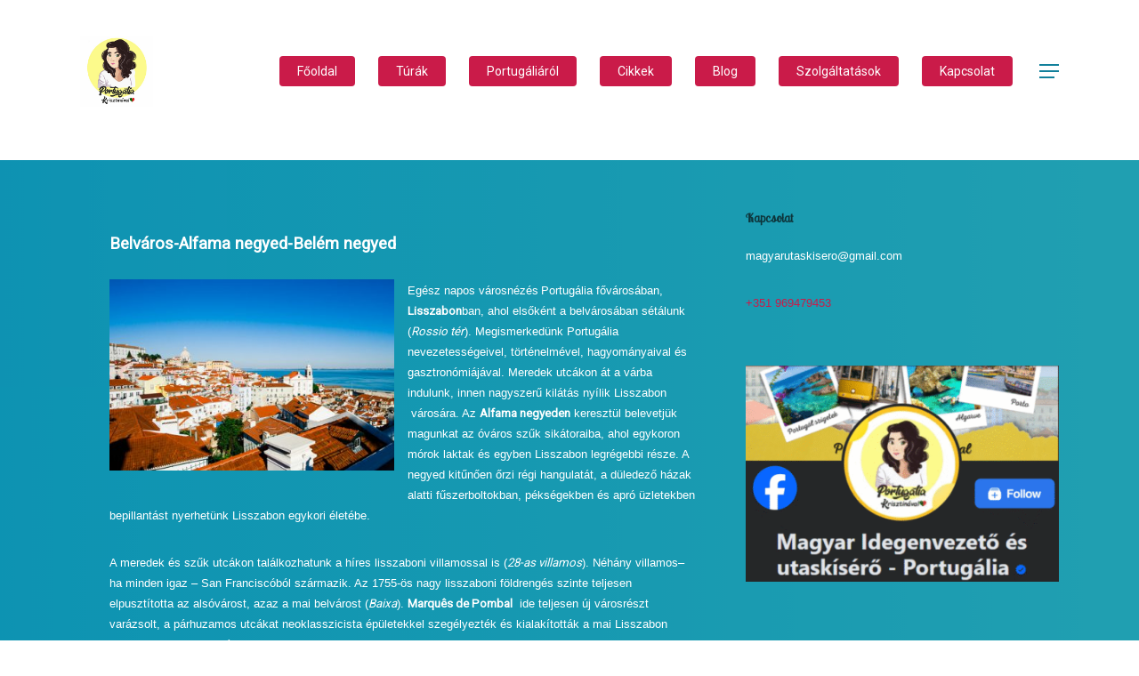

--- FILE ---
content_type: text/html; charset=UTF-8
request_url: https://portugalhu.com/lisboa/
body_size: 39149
content:
<!doctype html>
<html lang="hu" prefix="og: http://ogp.me/ns#" prefix="og: https://ogp.me/ns#" class="no-js">
<head>
	<meta charset="UTF-8">
	<meta name="viewport" content="width=device-width, initial-scale=1, maximum-scale=1, user-scalable=0" /><script id="cookieyes" type="text/javascript" src="https://cdn-cookieyes.com/client_data/c45f4de6c6c9131114c0320d/script.js"></script>
<!-- Search Engine Optimization by Rank Math - https://rankmath.com/ -->
<title>Lisszabon | portugalhu.com | Idegenvezető és utaskísérő</title>
<meta name="description" content="Belváros - Alfama negyed - Belém negyed. Fádó túra. Chiado – Bairro Alto – Principe Real - Parque das Nações - Idegenvezetés"/>
<meta name="robots" content="follow, index, max-snippet:-1, max-video-preview:-1, max-image-preview:large"/>
<link rel="canonical" href="https://portugalhu.com/lisboa/" />
<meta property="og:locale" content="hu_HU" />
<meta property="og:type" content="article" />
<meta property="og:title" content="Lisszabon" />
<meta property="og:description" content="[vc_column column_padding=&#039;padding-3-percent&#039; column_padding_tablet=&#039;inherit&#039; column_padding_phone=&#039;inherit&#039; column_padding_position=&#039;all&#039; background_color_opacity=&#039;1&#039; background_hover_color_opacity=&#039;1&#039; font_color=&#039;#ffffff&#039; column_shadow=&#039;none&#039;" />
<meta property="og:url" content="https://portugalhu.com/lisboa/" />
<meta property="og:site_name" content="Portugália túrák és idegenvezetés" />
<meta property="article:publisher" content="https://www.facebook.com/krisztina.duncsak" />
<meta property="og:updated_time" content="2024-02-13T02:07:12+00:00" />
<meta property="og:image" content="https://portugalhu.com/wp-content/uploads/2018/09/alfama_miradouro.jpg" />
<meta property="og:image:secure_url" content="https://portugalhu.com/wp-content/uploads/2018/09/alfama_miradouro.jpg" />
<meta property="og:image:width" content="800" />
<meta property="og:image:height" content="534" />
<meta property="og:image:alt" content="lisszabon" />
<meta property="og:image:type" content="image/jpeg" />
<meta name="twitter:card" content="summary_large_image" />
<meta name="twitter:title" content="Lisszabon" />
<meta name="twitter:description" content="[vc_column column_padding=&#039;padding-3-percent&#039; column_padding_tablet=&#039;inherit&#039; column_padding_phone=&#039;inherit&#039; column_padding_position=&#039;all&#039; background_color_opacity=&#039;1&#039; background_hover_color_opacity=&#039;1&#039; font_color=&#039;#ffffff&#039; column_shadow=&#039;none&#039;" />
<meta name="twitter:image" content="https://portugalhu.com/wp-content/uploads/2018/09/alfama_miradouro.jpg" />
<meta name="twitter:label1" content="Olvasási idő" />
<meta name="twitter:data1" content="6 perc" />
<!-- /Rank Math WordPress SEO plugin -->

<script type='application/javascript'  id='pys-version-script'>console.log('PixelYourSite Free version 11.1.5.2');</script>
<link rel='dns-prefetch' href='//fonts.googleapis.com' />
<link rel="alternate" type="application/rss+xml" title="portugalhu.com &raquo; hírcsatorna" href="https://portugalhu.com/feed/" />
<link rel="alternate" type="application/rss+xml" title="portugalhu.com &raquo; hozzászólás hírcsatorna" href="https://portugalhu.com/comments/feed/" />
<link rel="alternate" title="oEmbed (JSON)" type="application/json+oembed" href="https://portugalhu.com/wp-json/oembed/1.0/embed?url=https%3A%2F%2Fportugalhu.com%2Flisboa%2F" />
<link rel="alternate" title="oEmbed (XML)" type="text/xml+oembed" href="https://portugalhu.com/wp-json/oembed/1.0/embed?url=https%3A%2F%2Fportugalhu.com%2Flisboa%2F&#038;format=xml" />
<style id='wp-img-auto-sizes-contain-inline-css' type='text/css'>
img:is([sizes=auto i],[sizes^="auto," i]){contain-intrinsic-size:3000px 1500px}
/*# sourceURL=wp-img-auto-sizes-contain-inline-css */
</style>
<link rel='stylesheet' id='sbi_styles-css' href='https://portugalhu.com/wp-content/plugins/instagram-feed/css/sbi-styles.min.css?ver=6.10.0' type='text/css' media='all' />
<style id='wp-emoji-styles-inline-css' type='text/css'>

	img.wp-smiley, img.emoji {
		display: inline !important;
		border: none !important;
		box-shadow: none !important;
		height: 1em !important;
		width: 1em !important;
		margin: 0 0.07em !important;
		vertical-align: -0.1em !important;
		background: none !important;
		padding: 0 !important;
	}
/*# sourceURL=wp-emoji-styles-inline-css */
</style>
<style id='wp-block-library-inline-css' type='text/css'>
:root{--wp-block-synced-color:#7a00df;--wp-block-synced-color--rgb:122,0,223;--wp-bound-block-color:var(--wp-block-synced-color);--wp-editor-canvas-background:#ddd;--wp-admin-theme-color:#007cba;--wp-admin-theme-color--rgb:0,124,186;--wp-admin-theme-color-darker-10:#006ba1;--wp-admin-theme-color-darker-10--rgb:0,107,160.5;--wp-admin-theme-color-darker-20:#005a87;--wp-admin-theme-color-darker-20--rgb:0,90,135;--wp-admin-border-width-focus:2px}@media (min-resolution:192dpi){:root{--wp-admin-border-width-focus:1.5px}}.wp-element-button{cursor:pointer}:root .has-very-light-gray-background-color{background-color:#eee}:root .has-very-dark-gray-background-color{background-color:#313131}:root .has-very-light-gray-color{color:#eee}:root .has-very-dark-gray-color{color:#313131}:root .has-vivid-green-cyan-to-vivid-cyan-blue-gradient-background{background:linear-gradient(135deg,#00d084,#0693e3)}:root .has-purple-crush-gradient-background{background:linear-gradient(135deg,#34e2e4,#4721fb 50%,#ab1dfe)}:root .has-hazy-dawn-gradient-background{background:linear-gradient(135deg,#faaca8,#dad0ec)}:root .has-subdued-olive-gradient-background{background:linear-gradient(135deg,#fafae1,#67a671)}:root .has-atomic-cream-gradient-background{background:linear-gradient(135deg,#fdd79a,#004a59)}:root .has-nightshade-gradient-background{background:linear-gradient(135deg,#330968,#31cdcf)}:root .has-midnight-gradient-background{background:linear-gradient(135deg,#020381,#2874fc)}:root{--wp--preset--font-size--normal:16px;--wp--preset--font-size--huge:42px}.has-regular-font-size{font-size:1em}.has-larger-font-size{font-size:2.625em}.has-normal-font-size{font-size:var(--wp--preset--font-size--normal)}.has-huge-font-size{font-size:var(--wp--preset--font-size--huge)}.has-text-align-center{text-align:center}.has-text-align-left{text-align:left}.has-text-align-right{text-align:right}.has-fit-text{white-space:nowrap!important}#end-resizable-editor-section{display:none}.aligncenter{clear:both}.items-justified-left{justify-content:flex-start}.items-justified-center{justify-content:center}.items-justified-right{justify-content:flex-end}.items-justified-space-between{justify-content:space-between}.screen-reader-text{border:0;clip-path:inset(50%);height:1px;margin:-1px;overflow:hidden;padding:0;position:absolute;width:1px;word-wrap:normal!important}.screen-reader-text:focus{background-color:#ddd;clip-path:none;color:#444;display:block;font-size:1em;height:auto;left:5px;line-height:normal;padding:15px 23px 14px;text-decoration:none;top:5px;width:auto;z-index:100000}html :where(.has-border-color){border-style:solid}html :where([style*=border-top-color]){border-top-style:solid}html :where([style*=border-right-color]){border-right-style:solid}html :where([style*=border-bottom-color]){border-bottom-style:solid}html :where([style*=border-left-color]){border-left-style:solid}html :where([style*=border-width]){border-style:solid}html :where([style*=border-top-width]){border-top-style:solid}html :where([style*=border-right-width]){border-right-style:solid}html :where([style*=border-bottom-width]){border-bottom-style:solid}html :where([style*=border-left-width]){border-left-style:solid}html :where(img[class*=wp-image-]){height:auto;max-width:100%}:where(figure){margin:0 0 1em}html :where(.is-position-sticky){--wp-admin--admin-bar--position-offset:var(--wp-admin--admin-bar--height,0px)}@media screen and (max-width:600px){html :where(.is-position-sticky){--wp-admin--admin-bar--position-offset:0px}}

/*# sourceURL=wp-block-library-inline-css */
</style><style id='wp-block-image-inline-css' type='text/css'>
.wp-block-image>a,.wp-block-image>figure>a{display:inline-block}.wp-block-image img{box-sizing:border-box;height:auto;max-width:100%;vertical-align:bottom}@media not (prefers-reduced-motion){.wp-block-image img.hide{visibility:hidden}.wp-block-image img.show{animation:show-content-image .4s}}.wp-block-image[style*=border-radius] img,.wp-block-image[style*=border-radius]>a{border-radius:inherit}.wp-block-image.has-custom-border img{box-sizing:border-box}.wp-block-image.aligncenter{text-align:center}.wp-block-image.alignfull>a,.wp-block-image.alignwide>a{width:100%}.wp-block-image.alignfull img,.wp-block-image.alignwide img{height:auto;width:100%}.wp-block-image .aligncenter,.wp-block-image .alignleft,.wp-block-image .alignright,.wp-block-image.aligncenter,.wp-block-image.alignleft,.wp-block-image.alignright{display:table}.wp-block-image .aligncenter>figcaption,.wp-block-image .alignleft>figcaption,.wp-block-image .alignright>figcaption,.wp-block-image.aligncenter>figcaption,.wp-block-image.alignleft>figcaption,.wp-block-image.alignright>figcaption{caption-side:bottom;display:table-caption}.wp-block-image .alignleft{float:left;margin:.5em 1em .5em 0}.wp-block-image .alignright{float:right;margin:.5em 0 .5em 1em}.wp-block-image .aligncenter{margin-left:auto;margin-right:auto}.wp-block-image :where(figcaption){margin-bottom:1em;margin-top:.5em}.wp-block-image.is-style-circle-mask img{border-radius:9999px}@supports ((-webkit-mask-image:none) or (mask-image:none)) or (-webkit-mask-image:none){.wp-block-image.is-style-circle-mask img{border-radius:0;-webkit-mask-image:url('data:image/svg+xml;utf8,<svg viewBox="0 0 100 100" xmlns="http://www.w3.org/2000/svg"><circle cx="50" cy="50" r="50"/></svg>');mask-image:url('data:image/svg+xml;utf8,<svg viewBox="0 0 100 100" xmlns="http://www.w3.org/2000/svg"><circle cx="50" cy="50" r="50"/></svg>');mask-mode:alpha;-webkit-mask-position:center;mask-position:center;-webkit-mask-repeat:no-repeat;mask-repeat:no-repeat;-webkit-mask-size:contain;mask-size:contain}}:root :where(.wp-block-image.is-style-rounded img,.wp-block-image .is-style-rounded img){border-radius:9999px}.wp-block-image figure{margin:0}.wp-lightbox-container{display:flex;flex-direction:column;position:relative}.wp-lightbox-container img{cursor:zoom-in}.wp-lightbox-container img:hover+button{opacity:1}.wp-lightbox-container button{align-items:center;backdrop-filter:blur(16px) saturate(180%);background-color:#5a5a5a40;border:none;border-radius:4px;cursor:zoom-in;display:flex;height:20px;justify-content:center;opacity:0;padding:0;position:absolute;right:16px;text-align:center;top:16px;width:20px;z-index:100}@media not (prefers-reduced-motion){.wp-lightbox-container button{transition:opacity .2s ease}}.wp-lightbox-container button:focus-visible{outline:3px auto #5a5a5a40;outline:3px auto -webkit-focus-ring-color;outline-offset:3px}.wp-lightbox-container button:hover{cursor:pointer;opacity:1}.wp-lightbox-container button:focus{opacity:1}.wp-lightbox-container button:focus,.wp-lightbox-container button:hover,.wp-lightbox-container button:not(:hover):not(:active):not(.has-background){background-color:#5a5a5a40;border:none}.wp-lightbox-overlay{box-sizing:border-box;cursor:zoom-out;height:100vh;left:0;overflow:hidden;position:fixed;top:0;visibility:hidden;width:100%;z-index:100000}.wp-lightbox-overlay .close-button{align-items:center;cursor:pointer;display:flex;justify-content:center;min-height:40px;min-width:40px;padding:0;position:absolute;right:calc(env(safe-area-inset-right) + 16px);top:calc(env(safe-area-inset-top) + 16px);z-index:5000000}.wp-lightbox-overlay .close-button:focus,.wp-lightbox-overlay .close-button:hover,.wp-lightbox-overlay .close-button:not(:hover):not(:active):not(.has-background){background:none;border:none}.wp-lightbox-overlay .lightbox-image-container{height:var(--wp--lightbox-container-height);left:50%;overflow:hidden;position:absolute;top:50%;transform:translate(-50%,-50%);transform-origin:top left;width:var(--wp--lightbox-container-width);z-index:9999999999}.wp-lightbox-overlay .wp-block-image{align-items:center;box-sizing:border-box;display:flex;height:100%;justify-content:center;margin:0;position:relative;transform-origin:0 0;width:100%;z-index:3000000}.wp-lightbox-overlay .wp-block-image img{height:var(--wp--lightbox-image-height);min-height:var(--wp--lightbox-image-height);min-width:var(--wp--lightbox-image-width);width:var(--wp--lightbox-image-width)}.wp-lightbox-overlay .wp-block-image figcaption{display:none}.wp-lightbox-overlay button{background:none;border:none}.wp-lightbox-overlay .scrim{background-color:#fff;height:100%;opacity:.9;position:absolute;width:100%;z-index:2000000}.wp-lightbox-overlay.active{visibility:visible}@media not (prefers-reduced-motion){.wp-lightbox-overlay.active{animation:turn-on-visibility .25s both}.wp-lightbox-overlay.active img{animation:turn-on-visibility .35s both}.wp-lightbox-overlay.show-closing-animation:not(.active){animation:turn-off-visibility .35s both}.wp-lightbox-overlay.show-closing-animation:not(.active) img{animation:turn-off-visibility .25s both}.wp-lightbox-overlay.zoom.active{animation:none;opacity:1;visibility:visible}.wp-lightbox-overlay.zoom.active .lightbox-image-container{animation:lightbox-zoom-in .4s}.wp-lightbox-overlay.zoom.active .lightbox-image-container img{animation:none}.wp-lightbox-overlay.zoom.active .scrim{animation:turn-on-visibility .4s forwards}.wp-lightbox-overlay.zoom.show-closing-animation:not(.active){animation:none}.wp-lightbox-overlay.zoom.show-closing-animation:not(.active) .lightbox-image-container{animation:lightbox-zoom-out .4s}.wp-lightbox-overlay.zoom.show-closing-animation:not(.active) .lightbox-image-container img{animation:none}.wp-lightbox-overlay.zoom.show-closing-animation:not(.active) .scrim{animation:turn-off-visibility .4s forwards}}@keyframes show-content-image{0%{visibility:hidden}99%{visibility:hidden}to{visibility:visible}}@keyframes turn-on-visibility{0%{opacity:0}to{opacity:1}}@keyframes turn-off-visibility{0%{opacity:1;visibility:visible}99%{opacity:0;visibility:visible}to{opacity:0;visibility:hidden}}@keyframes lightbox-zoom-in{0%{transform:translate(calc((-100vw + var(--wp--lightbox-scrollbar-width))/2 + var(--wp--lightbox-initial-left-position)),calc(-50vh + var(--wp--lightbox-initial-top-position))) scale(var(--wp--lightbox-scale))}to{transform:translate(-50%,-50%) scale(1)}}@keyframes lightbox-zoom-out{0%{transform:translate(-50%,-50%) scale(1);visibility:visible}99%{visibility:visible}to{transform:translate(calc((-100vw + var(--wp--lightbox-scrollbar-width))/2 + var(--wp--lightbox-initial-left-position)),calc(-50vh + var(--wp--lightbox-initial-top-position))) scale(var(--wp--lightbox-scale));visibility:hidden}}
/*# sourceURL=https://portugalhu.com/wp-includes/blocks/image/style.min.css */
</style>
<style id='global-styles-inline-css' type='text/css'>
:root{--wp--preset--aspect-ratio--square: 1;--wp--preset--aspect-ratio--4-3: 4/3;--wp--preset--aspect-ratio--3-4: 3/4;--wp--preset--aspect-ratio--3-2: 3/2;--wp--preset--aspect-ratio--2-3: 2/3;--wp--preset--aspect-ratio--16-9: 16/9;--wp--preset--aspect-ratio--9-16: 9/16;--wp--preset--color--black: #000000;--wp--preset--color--cyan-bluish-gray: #abb8c3;--wp--preset--color--white: #ffffff;--wp--preset--color--pale-pink: #f78da7;--wp--preset--color--vivid-red: #cf2e2e;--wp--preset--color--luminous-vivid-orange: #ff6900;--wp--preset--color--luminous-vivid-amber: #fcb900;--wp--preset--color--light-green-cyan: #7bdcb5;--wp--preset--color--vivid-green-cyan: #00d084;--wp--preset--color--pale-cyan-blue: #8ed1fc;--wp--preset--color--vivid-cyan-blue: #0693e3;--wp--preset--color--vivid-purple: #9b51e0;--wp--preset--gradient--vivid-cyan-blue-to-vivid-purple: linear-gradient(135deg,rgb(6,147,227) 0%,rgb(155,81,224) 100%);--wp--preset--gradient--light-green-cyan-to-vivid-green-cyan: linear-gradient(135deg,rgb(122,220,180) 0%,rgb(0,208,130) 100%);--wp--preset--gradient--luminous-vivid-amber-to-luminous-vivid-orange: linear-gradient(135deg,rgb(252,185,0) 0%,rgb(255,105,0) 100%);--wp--preset--gradient--luminous-vivid-orange-to-vivid-red: linear-gradient(135deg,rgb(255,105,0) 0%,rgb(207,46,46) 100%);--wp--preset--gradient--very-light-gray-to-cyan-bluish-gray: linear-gradient(135deg,rgb(238,238,238) 0%,rgb(169,184,195) 100%);--wp--preset--gradient--cool-to-warm-spectrum: linear-gradient(135deg,rgb(74,234,220) 0%,rgb(151,120,209) 20%,rgb(207,42,186) 40%,rgb(238,44,130) 60%,rgb(251,105,98) 80%,rgb(254,248,76) 100%);--wp--preset--gradient--blush-light-purple: linear-gradient(135deg,rgb(255,206,236) 0%,rgb(152,150,240) 100%);--wp--preset--gradient--blush-bordeaux: linear-gradient(135deg,rgb(254,205,165) 0%,rgb(254,45,45) 50%,rgb(107,0,62) 100%);--wp--preset--gradient--luminous-dusk: linear-gradient(135deg,rgb(255,203,112) 0%,rgb(199,81,192) 50%,rgb(65,88,208) 100%);--wp--preset--gradient--pale-ocean: linear-gradient(135deg,rgb(255,245,203) 0%,rgb(182,227,212) 50%,rgb(51,167,181) 100%);--wp--preset--gradient--electric-grass: linear-gradient(135deg,rgb(202,248,128) 0%,rgb(113,206,126) 100%);--wp--preset--gradient--midnight: linear-gradient(135deg,rgb(2,3,129) 0%,rgb(40,116,252) 100%);--wp--preset--font-size--small: 13px;--wp--preset--font-size--medium: 20px;--wp--preset--font-size--large: 36px;--wp--preset--font-size--x-large: 42px;--wp--preset--spacing--20: 0.44rem;--wp--preset--spacing--30: 0.67rem;--wp--preset--spacing--40: 1rem;--wp--preset--spacing--50: 1.5rem;--wp--preset--spacing--60: 2.25rem;--wp--preset--spacing--70: 3.38rem;--wp--preset--spacing--80: 5.06rem;--wp--preset--shadow--natural: 6px 6px 9px rgba(0, 0, 0, 0.2);--wp--preset--shadow--deep: 12px 12px 50px rgba(0, 0, 0, 0.4);--wp--preset--shadow--sharp: 6px 6px 0px rgba(0, 0, 0, 0.2);--wp--preset--shadow--outlined: 6px 6px 0px -3px rgb(255, 255, 255), 6px 6px rgb(0, 0, 0);--wp--preset--shadow--crisp: 6px 6px 0px rgb(0, 0, 0);}:root { --wp--style--global--content-size: 1300px;--wp--style--global--wide-size: 1300px; }:where(body) { margin: 0; }.wp-site-blocks > .alignleft { float: left; margin-right: 2em; }.wp-site-blocks > .alignright { float: right; margin-left: 2em; }.wp-site-blocks > .aligncenter { justify-content: center; margin-left: auto; margin-right: auto; }:where(.is-layout-flex){gap: 0.5em;}:where(.is-layout-grid){gap: 0.5em;}.is-layout-flow > .alignleft{float: left;margin-inline-start: 0;margin-inline-end: 2em;}.is-layout-flow > .alignright{float: right;margin-inline-start: 2em;margin-inline-end: 0;}.is-layout-flow > .aligncenter{margin-left: auto !important;margin-right: auto !important;}.is-layout-constrained > .alignleft{float: left;margin-inline-start: 0;margin-inline-end: 2em;}.is-layout-constrained > .alignright{float: right;margin-inline-start: 2em;margin-inline-end: 0;}.is-layout-constrained > .aligncenter{margin-left: auto !important;margin-right: auto !important;}.is-layout-constrained > :where(:not(.alignleft):not(.alignright):not(.alignfull)){max-width: var(--wp--style--global--content-size);margin-left: auto !important;margin-right: auto !important;}.is-layout-constrained > .alignwide{max-width: var(--wp--style--global--wide-size);}body .is-layout-flex{display: flex;}.is-layout-flex{flex-wrap: wrap;align-items: center;}.is-layout-flex > :is(*, div){margin: 0;}body .is-layout-grid{display: grid;}.is-layout-grid > :is(*, div){margin: 0;}body{padding-top: 0px;padding-right: 0px;padding-bottom: 0px;padding-left: 0px;}:root :where(.wp-element-button, .wp-block-button__link){background-color: #32373c;border-width: 0;color: #fff;font-family: inherit;font-size: inherit;font-style: inherit;font-weight: inherit;letter-spacing: inherit;line-height: inherit;padding-top: calc(0.667em + 2px);padding-right: calc(1.333em + 2px);padding-bottom: calc(0.667em + 2px);padding-left: calc(1.333em + 2px);text-decoration: none;text-transform: inherit;}.has-black-color{color: var(--wp--preset--color--black) !important;}.has-cyan-bluish-gray-color{color: var(--wp--preset--color--cyan-bluish-gray) !important;}.has-white-color{color: var(--wp--preset--color--white) !important;}.has-pale-pink-color{color: var(--wp--preset--color--pale-pink) !important;}.has-vivid-red-color{color: var(--wp--preset--color--vivid-red) !important;}.has-luminous-vivid-orange-color{color: var(--wp--preset--color--luminous-vivid-orange) !important;}.has-luminous-vivid-amber-color{color: var(--wp--preset--color--luminous-vivid-amber) !important;}.has-light-green-cyan-color{color: var(--wp--preset--color--light-green-cyan) !important;}.has-vivid-green-cyan-color{color: var(--wp--preset--color--vivid-green-cyan) !important;}.has-pale-cyan-blue-color{color: var(--wp--preset--color--pale-cyan-blue) !important;}.has-vivid-cyan-blue-color{color: var(--wp--preset--color--vivid-cyan-blue) !important;}.has-vivid-purple-color{color: var(--wp--preset--color--vivid-purple) !important;}.has-black-background-color{background-color: var(--wp--preset--color--black) !important;}.has-cyan-bluish-gray-background-color{background-color: var(--wp--preset--color--cyan-bluish-gray) !important;}.has-white-background-color{background-color: var(--wp--preset--color--white) !important;}.has-pale-pink-background-color{background-color: var(--wp--preset--color--pale-pink) !important;}.has-vivid-red-background-color{background-color: var(--wp--preset--color--vivid-red) !important;}.has-luminous-vivid-orange-background-color{background-color: var(--wp--preset--color--luminous-vivid-orange) !important;}.has-luminous-vivid-amber-background-color{background-color: var(--wp--preset--color--luminous-vivid-amber) !important;}.has-light-green-cyan-background-color{background-color: var(--wp--preset--color--light-green-cyan) !important;}.has-vivid-green-cyan-background-color{background-color: var(--wp--preset--color--vivid-green-cyan) !important;}.has-pale-cyan-blue-background-color{background-color: var(--wp--preset--color--pale-cyan-blue) !important;}.has-vivid-cyan-blue-background-color{background-color: var(--wp--preset--color--vivid-cyan-blue) !important;}.has-vivid-purple-background-color{background-color: var(--wp--preset--color--vivid-purple) !important;}.has-black-border-color{border-color: var(--wp--preset--color--black) !important;}.has-cyan-bluish-gray-border-color{border-color: var(--wp--preset--color--cyan-bluish-gray) !important;}.has-white-border-color{border-color: var(--wp--preset--color--white) !important;}.has-pale-pink-border-color{border-color: var(--wp--preset--color--pale-pink) !important;}.has-vivid-red-border-color{border-color: var(--wp--preset--color--vivid-red) !important;}.has-luminous-vivid-orange-border-color{border-color: var(--wp--preset--color--luminous-vivid-orange) !important;}.has-luminous-vivid-amber-border-color{border-color: var(--wp--preset--color--luminous-vivid-amber) !important;}.has-light-green-cyan-border-color{border-color: var(--wp--preset--color--light-green-cyan) !important;}.has-vivid-green-cyan-border-color{border-color: var(--wp--preset--color--vivid-green-cyan) !important;}.has-pale-cyan-blue-border-color{border-color: var(--wp--preset--color--pale-cyan-blue) !important;}.has-vivid-cyan-blue-border-color{border-color: var(--wp--preset--color--vivid-cyan-blue) !important;}.has-vivid-purple-border-color{border-color: var(--wp--preset--color--vivid-purple) !important;}.has-vivid-cyan-blue-to-vivid-purple-gradient-background{background: var(--wp--preset--gradient--vivid-cyan-blue-to-vivid-purple) !important;}.has-light-green-cyan-to-vivid-green-cyan-gradient-background{background: var(--wp--preset--gradient--light-green-cyan-to-vivid-green-cyan) !important;}.has-luminous-vivid-amber-to-luminous-vivid-orange-gradient-background{background: var(--wp--preset--gradient--luminous-vivid-amber-to-luminous-vivid-orange) !important;}.has-luminous-vivid-orange-to-vivid-red-gradient-background{background: var(--wp--preset--gradient--luminous-vivid-orange-to-vivid-red) !important;}.has-very-light-gray-to-cyan-bluish-gray-gradient-background{background: var(--wp--preset--gradient--very-light-gray-to-cyan-bluish-gray) !important;}.has-cool-to-warm-spectrum-gradient-background{background: var(--wp--preset--gradient--cool-to-warm-spectrum) !important;}.has-blush-light-purple-gradient-background{background: var(--wp--preset--gradient--blush-light-purple) !important;}.has-blush-bordeaux-gradient-background{background: var(--wp--preset--gradient--blush-bordeaux) !important;}.has-luminous-dusk-gradient-background{background: var(--wp--preset--gradient--luminous-dusk) !important;}.has-pale-ocean-gradient-background{background: var(--wp--preset--gradient--pale-ocean) !important;}.has-electric-grass-gradient-background{background: var(--wp--preset--gradient--electric-grass) !important;}.has-midnight-gradient-background{background: var(--wp--preset--gradient--midnight) !important;}.has-small-font-size{font-size: var(--wp--preset--font-size--small) !important;}.has-medium-font-size{font-size: var(--wp--preset--font-size--medium) !important;}.has-large-font-size{font-size: var(--wp--preset--font-size--large) !important;}.has-x-large-font-size{font-size: var(--wp--preset--font-size--x-large) !important;}
/*# sourceURL=global-styles-inline-css */
</style>

<link rel='stylesheet' id='contact-form-7-css' href='https://portugalhu.com/wp-content/plugins/contact-form-7/includes/css/styles.css?ver=6.1.4' type='text/css' media='all' />
<link rel='stylesheet' id='easy-facebook-likebox-custom-fonts-css' href='https://portugalhu.com/wp-content/plugins/easy-facebook-likebox/frontend/assets/css/esf-custom-fonts.css?ver=6.9' type='text/css' media='all' />
<link rel='stylesheet' id='easy-facebook-likebox-popup-styles-css' href='https://portugalhu.com/wp-content/plugins/easy-facebook-likebox/facebook/frontend/assets/css/esf-free-popup.css?ver=6.7.2' type='text/css' media='all' />
<link rel='stylesheet' id='easy-facebook-likebox-frontend-css' href='https://portugalhu.com/wp-content/plugins/easy-facebook-likebox/facebook/frontend/assets/css/easy-facebook-likebox-frontend.css?ver=6.7.2' type='text/css' media='all' />
<link rel='stylesheet' id='easy-facebook-likebox-customizer-style-css' href='https://portugalhu.com/wp-admin/admin-ajax.php?action=easy-facebook-likebox-customizer-style&#038;ver=6.7.2' type='text/css' media='all' />
<link rel='stylesheet' id='rt-fontawsome-css' href='https://portugalhu.com/wp-content/plugins/the-post-grid/assets/vendor/font-awesome/css/font-awesome.min.css?ver=7.8.8' type='text/css' media='all' />
<link rel='stylesheet' id='rt-tpg-css' href='https://portugalhu.com/wp-content/plugins/the-post-grid/assets/css/thepostgrid.min.css?ver=7.8.8' type='text/css' media='all' />
<link rel='stylesheet' id='font-awesome-css' href='https://portugalhu.com/wp-content/themes/salient/css/font-awesome-legacy.min.css?ver=4.7.1' type='text/css' media='all' />
<link rel='stylesheet' id='salient-grid-system-css' href='https://portugalhu.com/wp-content/themes/salient/css/build/grid-system.css?ver=18.0.2' type='text/css' media='all' />
<link rel='stylesheet' id='main-styles-css' href='https://portugalhu.com/wp-content/themes/salient/css/build/style.css?ver=18.0.2' type='text/css' media='all' />
<style id='main-styles-inline-css' type='text/css'>
html body[data-header-resize="1"] .container-wrap,
			html body[data-header-format="left-header"][data-header-resize="0"] .container-wrap,
			html body[data-header-resize="0"] .container-wrap,
			body[data-header-format="left-header"][data-header-resize="0"] .container-wrap {
				padding-top: 0;
			}
			.main-content > .row > #breadcrumbs.yoast {
				padding: 20px 0;
			}
/*# sourceURL=main-styles-inline-css */
</style>
<link rel='stylesheet' id='nectar-cf7-css' href='https://portugalhu.com/wp-content/themes/salient/css/build/third-party/cf7.css?ver=18.0.2' type='text/css' media='all' />
<link rel='stylesheet' id='nectar-brands-css' href='https://portugalhu.com/wp-content/themes/salient/css/nectar-brands.css?ver=18.0.2' type='text/css' media='all' />
<link rel='stylesheet' id='nectar_default_font_open_sans-css' href='https://fonts.googleapis.com/css?family=Open+Sans%3A300%2C400%2C600%2C700&#038;subset=latin%2Clatin-ext' type='text/css' media='all' />
<link rel='stylesheet' id='responsive-css' href='https://portugalhu.com/wp-content/themes/salient/css/build/responsive.css?ver=18.0.2' type='text/css' media='all' />
<link rel='stylesheet' id='skin-material-css' href='https://portugalhu.com/wp-content/themes/salient/css/build/skin-material.css?ver=18.0.2' type='text/css' media='all' />
<link rel='stylesheet' id='salient-wp-menu-dynamic-css' href='https://portugalhu.com/wp-content/uploads/salient/menu-dynamic.css?ver=30838' type='text/css' media='all' />
<link rel='stylesheet' id='newsletter-css' href='https://portugalhu.com/wp-content/plugins/newsletter/style.css?ver=9.1.0' type='text/css' media='all' />
<link rel='stylesheet' id='essb-social-profiles-css' href='https://portugalhu.com/wp-content/plugins/easy-social-share-buttons3/lib/modules/social-followers-counter/assets/social-profiles.min.css?ver=10.8' type='text/css' media='all' />
<link rel='stylesheet' id='subscribe-forms-css-css' href='https://portugalhu.com/wp-content/plugins/easy-social-share-buttons3/assets/modules/subscribe-forms.min.css?ver=10.8' type='text/css' media='all' />
<link rel='stylesheet' id='click2tweet-css-css' href='https://portugalhu.com/wp-content/plugins/easy-social-share-buttons3/assets/modules/click-to-tweet.min.css?ver=10.8' type='text/css' media='all' />
<link rel='stylesheet' id='easy-social-share-buttons-css' href='https://portugalhu.com/wp-content/plugins/easy-social-share-buttons3/assets/css/easy-social-share-buttons.min.css?ver=10.8' type='text/css' media='all' />
<style id='easy-social-share-buttons-inline-css' type='text/css'>
.essb_links .essb_link_mastodon { --essb-network: #6364ff;}@media (max-width: 768px){.essb_links.essb_displayed_sidebar, .essb_links.essb_displayed_sidebar_right, .essb_links.essb_displayed_postfloat{display:none;}.essb_links{display:none;}.essb-mobile-sharebar, .essb-mobile-sharepoint, .essb-mobile-sharebottom, .essb-mobile-sharebottom .essb_links, .essb-mobile-sharebar-window .essb_links, .essb-mobile-sharepoint .essb_links{display:block;}.essb-mobile-sharebar .essb_native_buttons, .essb-mobile-sharepoint .essb_native_buttons, .essb-mobile-sharebottom .essb_native_buttons, .essb-mobile-sharebottom .essb_native_item, .essb-mobile-sharebar-window .essb_native_item, .essb-mobile-sharepoint .essb_native_item{display:none;}}@media (min-width: 768px){.essb-mobile-sharebar, .essb-mobile-sharepoint, .essb-mobile-sharebottom{display:none;}}
/*# sourceURL=easy-social-share-buttons-inline-css */
</style>
<link rel='stylesheet' id='esf-custom-fonts-css' href='https://portugalhu.com/wp-content/plugins/easy-facebook-likebox/frontend/assets/css/esf-custom-fonts.css?ver=6.9' type='text/css' media='all' />
<link rel='stylesheet' id='esf-insta-frontend-css' href='https://portugalhu.com/wp-content/plugins/easy-facebook-likebox//instagram/frontend/assets/css/esf-insta-frontend.css?ver=6.9' type='text/css' media='all' />
<link rel='stylesheet' id='esf-insta-customizer-style-css' href='https://portugalhu.com/wp-admin/admin-ajax.php?action=esf-insta-customizer-style&#038;ver=6.9' type='text/css' media='all' />
<link rel='stylesheet' id='js_composer_front-css' href='https://portugalhu.com/wp-content/themes/salient/css/build/plugins/js_composer.css?ver=18.0.2' type='text/css' media='all' />
<link rel='stylesheet' id='dynamic-css-css' href='https://portugalhu.com/wp-content/uploads/salient/salient-dynamic-styles.css?ver=62425' type='text/css' media='all' />
<style id='dynamic-css-inline-css' type='text/css'>
@media only screen and (min-width:1000px){body #ajax-content-wrap.no-scroll{min-height:calc(100vh - 160px);height:calc(100vh - 160px)!important;}}@media only screen and (min-width:1000px){#page-header-wrap.fullscreen-header,#page-header-wrap.fullscreen-header #page-header-bg,html:not(.nectar-box-roll-loaded) .nectar-box-roll > #page-header-bg.fullscreen-header,.nectar_fullscreen_zoom_recent_projects,#nectar_fullscreen_rows:not(.afterLoaded) > div{height:calc(100vh - 159px);}.wpb_row.vc_row-o-full-height.top-level,.wpb_row.vc_row-o-full-height.top-level > .col.span_12{min-height:calc(100vh - 159px);}html:not(.nectar-box-roll-loaded) .nectar-box-roll > #page-header-bg.fullscreen-header{top:160px;}.nectar-slider-wrap[data-fullscreen="true"]:not(.loaded),.nectar-slider-wrap[data-fullscreen="true"]:not(.loaded) .swiper-container{height:calc(100vh - 158px)!important;}.admin-bar .nectar-slider-wrap[data-fullscreen="true"]:not(.loaded),.admin-bar .nectar-slider-wrap[data-fullscreen="true"]:not(.loaded) .swiper-container{height:calc(100vh - 158px - 32px)!important;}}.admin-bar[class*="page-template-template-no-header"] .wpb_row.vc_row-o-full-height.top-level,.admin-bar[class*="page-template-template-no-header"] .wpb_row.vc_row-o-full-height.top-level > .col.span_12{min-height:calc(100vh - 32px);}body[class*="page-template-template-no-header"] .wpb_row.vc_row-o-full-height.top-level,body[class*="page-template-template-no-header"] .wpb_row.vc_row-o-full-height.top-level > .col.span_12{min-height:100vh;}@media only screen and (max-width:999px){.using-mobile-browser #nectar_fullscreen_rows:not(.afterLoaded):not([data-mobile-disable="on"]) > div{height:calc(100vh - 126px);}.using-mobile-browser .wpb_row.vc_row-o-full-height.top-level,.using-mobile-browser .wpb_row.vc_row-o-full-height.top-level > .col.span_12,[data-permanent-transparent="1"].using-mobile-browser .wpb_row.vc_row-o-full-height.top-level,[data-permanent-transparent="1"].using-mobile-browser .wpb_row.vc_row-o-full-height.top-level > .col.span_12{min-height:calc(100vh - 126px);}html:not(.nectar-box-roll-loaded) .nectar-box-roll > #page-header-bg.fullscreen-header,.nectar_fullscreen_zoom_recent_projects,.nectar-slider-wrap[data-fullscreen="true"]:not(.loaded),.nectar-slider-wrap[data-fullscreen="true"]:not(.loaded) .swiper-container,#nectar_fullscreen_rows:not(.afterLoaded):not([data-mobile-disable="on"]) > div{height:calc(100vh - 73px);}.wpb_row.vc_row-o-full-height.top-level,.wpb_row.vc_row-o-full-height.top-level > .col.span_12{min-height:calc(100vh - 73px);}body[data-transparent-header="false"] #ajax-content-wrap.no-scroll{min-height:calc(100vh - 73px);height:calc(100vh - 73px);}}#nectar_fullscreen_rows{background-color:transparent;}.col.padding-3-percent > .vc_column-inner,.col.padding-3-percent > .n-sticky > .vc_column-inner{padding:calc(600px * 0.03);}@media only screen and (max-width:690px){.col.padding-3-percent > .vc_column-inner,.col.padding-3-percent > .n-sticky > .vc_column-inner{padding:calc(100vw * 0.03);}}@media only screen and (min-width:1000px){.col.padding-3-percent > .vc_column-inner,.col.padding-3-percent > .n-sticky > .vc_column-inner{padding:calc((100vw - 180px) * 0.03);}.column_container:not(.vc_col-sm-12) .col.padding-3-percent > .vc_column-inner{padding:calc((100vw - 180px) * 0.015);}}@media only screen and (min-width:1425px){.col.padding-3-percent > .vc_column-inner{padding:calc(1245px * 0.03);}.column_container:not(.vc_col-sm-12) .col.padding-3-percent > .vc_column-inner{padding:calc(1245px * 0.015);}}.full-width-content .col.padding-3-percent > .vc_column-inner{padding:calc(100vw * 0.03);}@media only screen and (max-width:999px){.full-width-content .col.padding-3-percent > .vc_column-inner{padding:calc(100vw * 0.03);}}@media only screen and (min-width:1000px){.full-width-content .column_container:not(.vc_col-sm-12) .col.padding-3-percent > .vc_column-inner{padding:calc(100vw * 0.015);}}.wpb_column[data-cfc="true"] h1,.wpb_column[data-cfc="true"] h2,.wpb_column[data-cfc="true"] h3,.wpb_column[data-cfc="true"] h4,.wpb_column[data-cfc="true"] h5,.wpb_column[data-cfc="true"] h6,.wpb_column[data-cfc="true"] p{color:inherit}@media only screen and (max-width:999px){body .wpb_column.force-tablet-text-align-left,body .wpb_column.force-tablet-text-align-left .col{text-align:left!important;}body .wpb_column.force-tablet-text-align-right,body .wpb_column.force-tablet-text-align-right .col{text-align:right!important;}body .wpb_column.force-tablet-text-align-center,body .wpb_column.force-tablet-text-align-center .col,body .wpb_column.force-tablet-text-align-center .vc_custom_heading,body .wpb_column.force-tablet-text-align-center .nectar-cta{text-align:center!important;}.wpb_column.force-tablet-text-align-center .img-with-aniamtion-wrap img{display:inline-block;}}@media only screen and (max-width:690px){html body .wpb_column.force-phone-text-align-left,html body .wpb_column.force-phone-text-align-left .col{text-align:left!important;}html body .wpb_column.force-phone-text-align-right,html body .wpb_column.force-phone-text-align-right .col{text-align:right!important;}html body .wpb_column.force-phone-text-align-center,html body .wpb_column.force-phone-text-align-center .col,html body .wpb_column.force-phone-text-align-center .vc_custom_heading,html body .wpb_column.force-phone-text-align-center .nectar-cta{text-align:center!important;}.wpb_column.force-phone-text-align-center .img-with-aniamtion-wrap img{display:inline-block;}}.screen-reader-text,.nectar-skip-to-content:not(:focus){border:0;clip:rect(1px,1px,1px,1px);clip-path:inset(50%);height:1px;margin:-1px;overflow:hidden;padding:0;position:absolute!important;width:1px;word-wrap:normal!important;}.row .col img:not([srcset]){width:auto;}.row .col img.img-with-animation.nectar-lazy:not([srcset]){width:100%;}
.header#top .sf-menu li ul li a, #header-secondary-outer nav > ul > li > a, #header-secondary-outer ul ul li a, #header-outer .widget_shopping_cart .cart_list a {
    font-family: Special Elite;
    font-weight: 400;
    font-size: 18px;
}

#search {
    border-bottom: 4px solid #d6136e;
}

#search-outer {
    border-bottom: 4px solid #d6136e;
}

#copyright p {
    font-size: 10px;
}

#search-outer #search input[type="text"] {
    font-size: 40px!important;
    text-transform: none;
    color: #d6136e;
    border-bottom: 4px solid #d6136e;
}
.header#top nav > ul > li > a, body.material #search-outer #search input[type="text"] {
    font-family: Vesper Libre;
    font-size: 40px!important;
    font-weight: 400;
}

#search-outer #search .span_12 span {
    display: none;
}


.essbfc-container.essbfc-container-profiles.essbfc-profiles-bar.essbfc-profiles-left {
    display: none;
}

@media screen and (max-width: 750px) {
.essb-mobile-sharebar, .essb-mobile-sharepoint, .essb-mobile-sharebottom, .essb-mobile-sharebottom .essb_links, .essb-mobile-sharebar-window .essb_links, .essb-mobile-sharepoint .essb_links {
    display: block;
    display: none;
}

.cookie-notice-container {
    padding: 55px;
    text-align: center;
}

#slide-out-widget-area, body.material #slide-out-widget-area.slide-out-from-right .off-canvas-social-links a:hover i:before, #slide-out-widget-area a, #slide-out-widget-area.fullscreen-alt .inner .widget.widget_nav_menu li a, #slide-out-widget-area.fullscreen-alt .inner .off-canvas-menu-container li a, #slide-out-widget-area.fullscreen-split .inner .widget.widget_nav_menu li a, #slide-out-widget-area.fullscreen-split .inner .off-canvas-menu-container li a, #slide-out-widget-area.fullscreen .menuwrapper li a, body #slide-out-widget-area.slide-out-from-right-hover .inner .off-canvas-menu-container li a, body #slide-out-widget-area .slide_out_area_close .icon-default-style[class^="icon-"] {
    color: #ffffff;
}

#slide-out-widget-area.slide-out-from-right, #slide-out-widget-area.slide-out-from-right:not(.fullscreen-alt):not(.fullscreen) {
    background-color: #c1c94300!important;
}
/*# sourceURL=dynamic-css-inline-css */
</style>
<link rel='stylesheet' id='redux-google-fonts-salient_redux-css' href='https://fonts.googleapis.com/css?family=Roboto%3A400%7CSorts+Mill+Goudy%3A400%7CSource+Serif+Pro%3A400%7CLobster+Two%3A400%7CFresca%3A400%7CAlice%3A400&#038;subset=latin&#038;ver=6.9' type='text/css' media='all' />
<script type="text/javascript" id="jquery-core-js-extra">
/* <![CDATA[ */
var pysFacebookRest = {"restApiUrl":"https://portugalhu.com/wp-json/pys-facebook/v1/event","debug":""};
//# sourceURL=jquery-core-js-extra
/* ]]> */
</script>
<script type="text/javascript" src="https://portugalhu.com/wp-includes/js/jquery/jquery.min.js?ver=3.7.1" id="jquery-core-js"></script>
<script type="text/javascript" src="https://portugalhu.com/wp-includes/js/jquery/jquery-migrate.min.js?ver=3.4.1" id="jquery-migrate-js"></script>
<script type="text/javascript" src="https://portugalhu.com/wp-content/plugins/easy-facebook-likebox/facebook/frontend/assets/js/esf-free-popup.min.js?ver=6.7.2" id="easy-facebook-likebox-popup-script-js"></script>
<script type="text/javascript" id="easy-facebook-likebox-public-script-js-extra">
/* <![CDATA[ */
var public_ajax = {"ajax_url":"https://portugalhu.com/wp-admin/admin-ajax.php","efbl_is_fb_pro":""};
//# sourceURL=easy-facebook-likebox-public-script-js-extra
/* ]]> */
</script>
<script type="text/javascript" src="https://portugalhu.com/wp-content/plugins/easy-facebook-likebox/facebook/frontend/assets/js/public.js?ver=6.7.2" id="easy-facebook-likebox-public-script-js"></script>
<script type="text/javascript" src="https://portugalhu.com/wp-content/plugins/easy-facebook-likebox/frontend/assets/js/imagesloaded.pkgd.min.js?ver=6.9" id="imagesloaded.pkgd.min-js"></script>
<script type="text/javascript" id="esf-insta-public-js-extra">
/* <![CDATA[ */
var esf_insta = {"ajax_url":"https://portugalhu.com/wp-admin/admin-ajax.php","version":"free","nonce":"c26ae9d9d7"};
//# sourceURL=esf-insta-public-js-extra
/* ]]> */
</script>
<script type="text/javascript" src="https://portugalhu.com/wp-content/plugins/easy-facebook-likebox//instagram/frontend/assets/js/esf-insta-public.js?ver=1" id="esf-insta-public-js"></script>
<script type="text/javascript" src="https://portugalhu.com/wp-content/plugins/pixelyoursite/dist/scripts/jquery.bind-first-0.2.3.min.js?ver=0.2.3" id="jquery-bind-first-js"></script>
<script type="text/javascript" src="https://portugalhu.com/wp-content/plugins/pixelyoursite/dist/scripts/js.cookie-2.1.3.min.js?ver=2.1.3" id="js-cookie-pys-js"></script>
<script type="text/javascript" src="https://portugalhu.com/wp-content/plugins/pixelyoursite/dist/scripts/tld.min.js?ver=2.3.1" id="js-tld-js"></script>
<script type="text/javascript" id="pys-js-extra">
/* <![CDATA[ */
var pysOptions = {"staticEvents":{"facebook":{"init_event":[{"delay":0,"type":"static","ajaxFire":false,"name":"PageView","pixelIds":["342436751793719"],"eventID":"86b6536f-74fb-4aa2-a93f-026648e43f35","params":{"page_title":"Lisszabon","post_type":"page","post_id":32,"plugin":"PixelYourSite","user_role":"guest","event_url":"portugalhu.com/lisboa/"},"e_id":"init_event","ids":[],"hasTimeWindow":false,"timeWindow":0,"woo_order":"","edd_order":""}]}},"dynamicEvents":{"automatic_event_form":{"facebook":{"delay":0,"type":"dyn","name":"Form","pixelIds":["342436751793719"],"eventID":"de686d10-4da9-43c8-984c-32a4257641f9","params":{"page_title":"Lisszabon","post_type":"page","post_id":32,"plugin":"PixelYourSite","user_role":"guest","event_url":"portugalhu.com/lisboa/"},"e_id":"automatic_event_form","ids":[],"hasTimeWindow":false,"timeWindow":0,"woo_order":"","edd_order":""}},"automatic_event_download":{"facebook":{"delay":0,"type":"dyn","name":"Download","extensions":["","doc","exe","js","pdf","ppt","tgz","zip","xls"],"pixelIds":["342436751793719"],"eventID":"04643fbb-4e23-4e8b-a50f-a2ebb889ef4c","params":{"page_title":"Lisszabon","post_type":"page","post_id":32,"plugin":"PixelYourSite","user_role":"guest","event_url":"portugalhu.com/lisboa/"},"e_id":"automatic_event_download","ids":[],"hasTimeWindow":false,"timeWindow":0,"woo_order":"","edd_order":""}},"automatic_event_comment":{"facebook":{"delay":0,"type":"dyn","name":"Comment","pixelIds":["342436751793719"],"eventID":"49e31a13-e200-4ae4-95e5-472cfb5bd364","params":{"page_title":"Lisszabon","post_type":"page","post_id":32,"plugin":"PixelYourSite","user_role":"guest","event_url":"portugalhu.com/lisboa/"},"e_id":"automatic_event_comment","ids":[],"hasTimeWindow":false,"timeWindow":0,"woo_order":"","edd_order":""}},"automatic_event_scroll":{"facebook":{"delay":0,"type":"dyn","name":"PageScroll","scroll_percent":30,"pixelIds":["342436751793719"],"eventID":"06ea9d01-2270-487a-9bd1-a8bfca75d56f","params":{"page_title":"Lisszabon","post_type":"page","post_id":32,"plugin":"PixelYourSite","user_role":"guest","event_url":"portugalhu.com/lisboa/"},"e_id":"automatic_event_scroll","ids":[],"hasTimeWindow":false,"timeWindow":0,"woo_order":"","edd_order":""}},"automatic_event_time_on_page":{"facebook":{"delay":0,"type":"dyn","name":"TimeOnPage","time_on_page":30,"pixelIds":["342436751793719"],"eventID":"36dd51c2-a5dc-417e-bd82-a84c9f2f6285","params":{"page_title":"Lisszabon","post_type":"page","post_id":32,"plugin":"PixelYourSite","user_role":"guest","event_url":"portugalhu.com/lisboa/"},"e_id":"automatic_event_time_on_page","ids":[],"hasTimeWindow":false,"timeWindow":0,"woo_order":"","edd_order":""}}},"triggerEvents":[],"triggerEventTypes":[],"facebook":{"pixelIds":["342436751793719"],"advancedMatching":[],"advancedMatchingEnabled":true,"removeMetadata":false,"wooVariableAsSimple":false,"serverApiEnabled":true,"wooCRSendFromServer":false,"send_external_id":null,"enabled_medical":false,"do_not_track_medical_param":["event_url","post_title","page_title","landing_page","content_name","categories","category_name","tags"],"meta_ldu":false},"debug":"","siteUrl":"https://portugalhu.com","ajaxUrl":"https://portugalhu.com/wp-admin/admin-ajax.php","ajax_event":"9da87ff08b","enable_remove_download_url_param":"1","cookie_duration":"7","last_visit_duration":"60","enable_success_send_form":"","ajaxForServerEvent":"1","ajaxForServerStaticEvent":"1","useSendBeacon":"1","send_external_id":"1","external_id_expire":"180","track_cookie_for_subdomains":"1","google_consent_mode":"1","gdpr":{"ajax_enabled":true,"all_disabled_by_api":false,"facebook_disabled_by_api":false,"analytics_disabled_by_api":false,"google_ads_disabled_by_api":false,"pinterest_disabled_by_api":false,"bing_disabled_by_api":false,"reddit_disabled_by_api":false,"externalID_disabled_by_api":false,"facebook_prior_consent_enabled":true,"analytics_prior_consent_enabled":true,"google_ads_prior_consent_enabled":null,"pinterest_prior_consent_enabled":true,"bing_prior_consent_enabled":true,"cookiebot_integration_enabled":false,"cookiebot_facebook_consent_category":"marketing","cookiebot_analytics_consent_category":"statistics","cookiebot_tiktok_consent_category":"marketing","cookiebot_google_ads_consent_category":"marketing","cookiebot_pinterest_consent_category":"marketing","cookiebot_bing_consent_category":"marketing","consent_magic_integration_enabled":false,"real_cookie_banner_integration_enabled":false,"cookie_notice_integration_enabled":false,"cookie_law_info_integration_enabled":true,"analytics_storage":{"enabled":true,"value":"granted","filter":false},"ad_storage":{"enabled":true,"value":"granted","filter":false},"ad_user_data":{"enabled":true,"value":"granted","filter":false},"ad_personalization":{"enabled":true,"value":"granted","filter":false}},"cookie":{"disabled_all_cookie":false,"disabled_start_session_cookie":false,"disabled_advanced_form_data_cookie":false,"disabled_landing_page_cookie":false,"disabled_first_visit_cookie":false,"disabled_trafficsource_cookie":false,"disabled_utmTerms_cookie":false,"disabled_utmId_cookie":false},"tracking_analytics":{"TrafficSource":"direct","TrafficLanding":"undefined","TrafficUtms":[],"TrafficUtmsId":[]},"GATags":{"ga_datalayer_type":"default","ga_datalayer_name":"dataLayerPYS"},"woo":{"enabled":false},"edd":{"enabled":false},"cache_bypass":"1768977391"};
//# sourceURL=pys-js-extra
/* ]]> */
</script>
<script type="text/javascript" src="https://portugalhu.com/wp-content/plugins/pixelyoursite/dist/scripts/public.js?ver=11.1.5.2" id="pys-js"></script>
<script></script><script id="essb-inline-js"></script><link rel="https://api.w.org/" href="https://portugalhu.com/wp-json/" /><link rel="alternate" title="JSON" type="application/json" href="https://portugalhu.com/wp-json/wp/v2/pages/32" /><link rel="EditURI" type="application/rsd+xml" title="RSD" href="https://portugalhu.com/xmlrpc.php?rsd" />
<meta name="generator" content="WordPress 6.9" />
<link rel='shortlink' href='https://portugalhu.com/?p=32' />
<!-- auto ad code generated by Easy Google AdSense plugin v1.0.13 --><script async src="https://pagead2.googlesyndication.com/pagead/js/adsbygoogle.js?client=ca-pub-3835243397827349" crossorigin="anonymous"></script><!-- Easy Google AdSense plugin --><div id="fb-root"></div><script>(function(d, s, id) {

	var js, fjs = d.getElementsByTagName(s)[0];

	if (d.getElementById(id)) return;

	js = d.createElement(s); js.id = id;

	js.src = '//connect.facebook.net/en_US/sdk.js#xfbml=1&version=v16.0';

	fjs.parentNode.insertBefore(js, fjs);

	}(document, 'script', 'facebook-jssdk'));</script><meta name="ti-site-data" content="[base64]" />portugalhu.com        <style>
            :root {
                --tpg-primary-color: #0d6efd;
                --tpg-secondary-color: #0654c4;
                --tpg-primary-light: #c4d0ff
            }

                        body .rt-tpg-container .rt-loading,
            body #bottom-script-loader .rt-ball-clip-rotate {
                color: #0367bf !important;
            }

                    </style>
		<style>/* CSS added by WP Meta and Date Remover*/.wp-block-post-author__name{display:none !important;}
.wp-block-post-date{display:none !important;}
 .entry-meta {display:none !important;}
	.home .entry-meta { display: none; }
	.entry-footer {display:none !important;}
	.home .entry-footer { display: none; }</style><script type="text/javascript"> var root = document.getElementsByTagName( "html" )[0]; root.setAttribute( "class", "js" ); </script><!-- Global site tag (gtag.js) - Google Analytics -->
<script async src="https://www.googletagmanager.com/gtag/js?id=UA-88467603-1"></script>
<script>
  window.dataLayer = window.dataLayer || [];
  function gtag(){dataLayer.push(arguments);}
  gtag('js', new Date());

  gtag('config', 'UA-88467603-1');
</script>

<script data-ad-client="ca-pub-3835243397827349" async src="https://pagead2.googlesyndication.com/pagead/js/adsbygoogle.js"></script>

<script type="text/javascript">var essb_settings = {"ajax_url":"https:\/\/portugalhu.com\/wp-admin\/admin-ajax.php","essb3_nonce":"3178e39e74","essb3_plugin_url":"https:\/\/portugalhu.com\/wp-content\/plugins\/easy-social-share-buttons3","essb3_stats":false,"essb3_ga":false,"essb3_ga_ntg":false,"blog_url":"https:\/\/portugalhu.com\/","post_id":"32"};</script><meta name="generator" content="Powered by WPBakery Page Builder - drag and drop page builder for WordPress."/>
<script type="text/javascript" id="google_gtagjs" src="https://www.googletagmanager.com/gtag/js?id=G-JY2LTC2X1X" async="async"></script>
<script type="text/javascript" id="google_gtagjs-inline">
/* <![CDATA[ */
window.dataLayer = window.dataLayer || [];function gtag(){dataLayer.push(arguments);}gtag('js', new Date());gtag('config', 'G-JY2LTC2X1X', {} );
/* ]]> */
</script>
<meta name="p:domain_verify" content="1b3bc3fdb7d2772dbe65de4771f6a8cd"/>
<link rel="icon" href="https://portugalhu.com/wp-content/uploads/2021/04/cropped-fav-32x32.jpg" sizes="32x32" />
<link rel="icon" href="https://portugalhu.com/wp-content/uploads/2021/04/cropped-fav-192x192.jpg" sizes="192x192" />
<link rel="apple-touch-icon" href="https://portugalhu.com/wp-content/uploads/2021/04/cropped-fav-180x180.jpg" />
<meta name="msapplication-TileImage" content="https://portugalhu.com/wp-content/uploads/2021/04/cropped-fav-270x270.jpg" />
		<style type="text/css" id="wp-custom-css">
			
@media only screen and (max-width: 600px) {
div.wp-facebook-list {
    width:300px !important;
	  margin-right:200px !important;
	}}
.wpcf7 .wpcf7-form.cf7skins.cf7s-seaspray input[type="submit"] {
	background-color: #1d69c1 !important;
} 

.wpcf7 .wpcf7-form.cf7skins.cf7s-seaspray input:hover[type="submit"] {
	background-color:lightblue !important;
} 
/* Blogposzt cím sormagasság javítása */
.section-title.blog-title h1.entry-title {
    line-height: 1.3em !important;
    margin-bottom: 12px !important;
    display: block;
}

/* Fix header height Salient Blog */
.page-id-1035 #nectar-page-header-bg-wrap,
.page-id-1035 .page-header-bg-image-wrap {
    height: 100px !important;
    min-height: 100px !important;
    max-height: 100px !important;
}

/* This disables Salient JS automatic resizing */
.page-id-1035 #page-header-bg {
    padding: 0 !important;
    height: 100px !important;
    min-height: 100px !important;
}

.season-card {
  border: 1px solid #e5e5e5;
  border-radius: 10px;
  padding: 16px 18px;
  margin: 20px 0;
  background: #fff;
}

.season-card h3 {
  margin-top: 0;
}

.season-card ul {
  margin: 0;
  padding-left: 18px;
}


		</style>
		<noscript><style> .wpb_animate_when_almost_visible { opacity: 1; }</style></noscript><link data-pagespeed-no-defer data-nowprocket data-wpacu-skip data-no-optimize data-noptimize rel='stylesheet' id='main-styles-non-critical-css' href='https://portugalhu.com/wp-content/themes/salient/css/build/style-non-critical.css?ver=18.0.2' type='text/css' media='all' />
<link data-pagespeed-no-defer data-nowprocket data-wpacu-skip data-no-optimize data-noptimize rel='stylesheet' id='magnific-css' href='https://portugalhu.com/wp-content/themes/salient/css/build/plugins/magnific.css?ver=8.6.0' type='text/css' media='all' />
<link data-pagespeed-no-defer data-nowprocket data-wpacu-skip data-no-optimize data-noptimize rel='stylesheet' id='nectar-ocm-core-css' href='https://portugalhu.com/wp-content/themes/salient/css/build/off-canvas/core.css?ver=18.0.2' type='text/css' media='all' />
<link data-pagespeed-no-defer data-nowprocket data-wpacu-skip data-no-optimize data-noptimize rel='stylesheet' id='nectar-ocm-slide-out-right-material-css' href='https://portugalhu.com/wp-content/themes/salient/css/build/off-canvas/slide-out-right-material.css?ver=18.0.2' type='text/css' media='all' />
<link data-pagespeed-no-defer data-nowprocket data-wpacu-skip data-no-optimize data-noptimize rel='stylesheet' id='nectar-ocm-slide-out-right-hover-css' href='https://portugalhu.com/wp-content/themes/salient/css/build/off-canvas/slide-out-right-hover.css?ver=18.0.2' type='text/css' media='all' />
</head><body class="wp-singular page-template-default page page-id-32 wp-theme-salient rttpg rttpg-7.8.8 radius-frontend rttpg-body-wrap nectar-auto-lightbox material essb-10.8 wpb-js-composer js-comp-ver-8.6.1 vc_responsive" data-footer-reveal="false" data-footer-reveal-shadow="none" data-header-format="default" data-body-border="off" data-boxed-style="" data-header-breakpoint="1010" data-dropdown-style="minimal" data-cae="easeOutCubic" data-cad="750" data-megamenu-width="full-width" data-aie="none" data-ls="magnific" data-apte="standard" data-hhun="0" data-fancy-form-rcs="default" data-form-style="default" data-form-submit="default" data-is="minimal" data-button-style="slightly_rounded" data-user-account-button="false" data-flex-cols="true" data-col-gap="default" data-header-inherit-rc="false" data-header-search="false" data-animated-anchors="true" data-ajax-transitions="false" data-full-width-header="false" data-slide-out-widget-area="true" data-slide-out-widget-area-style="slide-out-from-right" data-user-set-ocm="1" data-loading-animation="none" data-bg-header="false" data-responsive="1" data-ext-responsive="true" data-ext-padding="90" data-header-resize="0" data-header-color="custom" data-transparent-header="false" data-cart="false" data-remove-m-parallax="" data-remove-m-video-bgs="" data-m-animate="0" data-force-header-trans-color="light" data-smooth-scrolling="0" data-permanent-transparent="false" >

	
	<script type="text/javascript">
	 (function(window, document) {

		document.documentElement.classList.remove("no-js");

		if(navigator.userAgent.match(/(Android|iPod|iPhone|iPad|BlackBerry|IEMobile|Opera Mini)/)) {
			document.body.className += " using-mobile-browser mobile ";
		}
		if(navigator.userAgent.match(/Mac/) && navigator.maxTouchPoints && navigator.maxTouchPoints > 2) {
			document.body.className += " using-ios-device ";
		}

		if( !("ontouchstart" in window) ) {

			var body = document.querySelector("body");
			var winW = window.innerWidth;
			var bodyW = body.clientWidth;

			if (winW > bodyW + 4) {
				body.setAttribute("style", "--scroll-bar-w: " + (winW - bodyW - 4) + "px");
			} else {
				body.setAttribute("style", "--scroll-bar-w: 0px");
			}
		}

	 })(window, document);
   </script><nav aria-label="Skip links" class="nectar-skip-to-content-wrap"><a href="#ajax-content-wrap" class="nectar-skip-to-content">Skip to main content</a></nav><div class="ocm-effect-wrap"><div class="ocm-effect-wrap-inner">	
	<div id="header-space"  data-header-mobile-fixed='1'></div> 
	
		<div id="header-outer" data-has-menu="true" data-has-buttons="yes" data-header-button_style="default" data-using-pr-menu="false" data-mobile-fixed="1" data-ptnm="1" data-lhe="animated_underline" data-user-set-bg="#ffffff" data-format="default" data-permanent-transparent="false" data-megamenu-rt="0" data-remove-fixed="0" data-header-resize="0" data-cart="false" data-transparency-option="0" data-box-shadow="small" data-shrink-num="6" data-using-secondary="0" data-using-logo="1" data-logo-height="80" data-m-logo-height="50" data-padding="40" data-full-width="false" data-condense="false" >
		
<div id="search-outer" class="nectar">
	<div id="search">
		<div class="container">
			 <div id="search-box">
				 <div class="inner-wrap">
					 <div class="col span_12">
						  <form role="search" action="https://portugalhu.com/" method="GET">
														 <input type="text" name="s"  value="" aria-label="Search" placeholder="Search" />
							 
						<span>Hit enter to search or ESC to close</span>
						<button aria-label="Search" class="search-box__button" type="submit">Search</button>						</form>
					</div><!--/span_12-->
				</div><!--/inner-wrap-->
			 </div><!--/search-box-->
			 <div id="close"><a href="#" role="button"><span class="screen-reader-text">Close Search</span>
				<span class="close-wrap"> <span class="close-line close-line1" role="presentation"></span> <span class="close-line close-line2" role="presentation"></span> </span>				 </a></div>
		 </div><!--/container-->
	</div><!--/search-->
</div><!--/search-outer-->

<header id="top" role="banner" aria-label="Main Menu">
		<div class="container">
		<div class="row">
			<div class="col span_3">
								<a id="logo" href="https://portugalhu.com" data-supplied-ml-starting-dark="false" data-supplied-ml-starting="false" data-supplied-ml="false" >
					<img class="stnd skip-lazy default-logo dark-version" width="300" height="291" alt="portugalhu.com" src="https://portugalhu.com/wp-content/uploads/2021/04/Portugalia-logo.jpg" srcset="https://portugalhu.com/wp-content/uploads/2021/04/Portugalia-logo.jpg 1x, https://portugalhu.com/wp-content/uploads/2021/04/Portugalia-logo.jpg 2x" />				</a>
							</div><!--/span_3-->

			<div class="col span_9 col_last">
									<div class="nectar-mobile-only mobile-header"><div class="inner"></div></div>
													<div class="slide-out-widget-area-toggle mobile-icon slide-out-from-right" data-custom-color="false" data-icon-animation="simple-transform">
						<div> <a href="#slide-out-widget-area" role="button" aria-label="Navigation Menu" aria-expanded="false" class="closed">
							<span class="screen-reader-text">Menu</span><span aria-hidden="true"> <i class="lines-button x2"> <i class="lines"></i> </i> </span>						</a></div>
					</div>
				
									<nav aria-label="Main Menu">
													<ul class="sf-menu">
								<li id="menu-item-145" class="menu-item menu-item-type-post_type menu-item-object-page menu-item-home button_solid_color_2 menu-item-145"><a href="https://portugalhu.com/"><span class="menu-title-text">Főoldal</span></a></li>
<li id="menu-item-581" class="menu-item menu-item-type-custom menu-item-object-custom current-menu-ancestor current-menu-parent menu-item-has-children button_solid_color_2 menu-item-581"><a href="#" aria-haspopup="true" aria-expanded="false"><span class="menu-title-text">Túrák</span></a>
<ul class="sub-menu">
	<li id="menu-item-159" class="menu-item menu-item-type-post_type menu-item-object-page current-menu-item page_item page-item-32 current_page_item menu-item-has-children nectar-regular-menu-item menu-item-159"><a href="https://portugalhu.com/lisboa/" aria-current="page" aria-haspopup="true" aria-expanded="false"><span class="menu-title-text">Lisszabon</span><span class="sf-sub-indicator"><i class="fa fa-angle-right icon-in-menu" aria-hidden="true"></i></span></a>
	<ul class="sub-menu">
		<li id="menu-item-167" class="menu-item menu-item-type-post_type menu-item-object-page nectar-regular-menu-item menu-item-167"><a href="https://portugalhu.com/sintra-cabo-da-roca/"><span class="menu-title-text">Sintra-Cabo da Roca</span></a></li>
		<li id="menu-item-152" class="menu-item menu-item-type-post_type menu-item-object-page nectar-regular-menu-item menu-item-152"><a href="https://portugalhu.com/cascais-estoril/"><span class="menu-title-text">Cascais</span></a></li>
		<li id="menu-item-147" class="menu-item menu-item-type-post_type menu-item-object-page nectar-regular-menu-item menu-item-147"><a href="https://portugalhu.com/almada/"><span class="menu-title-text">Almada</span></a></li>
		<li id="menu-item-161" class="menu-item menu-item-type-post_type menu-item-object-page nectar-regular-menu-item menu-item-161"><a href="https://portugalhu.com/mafra/"><span class="menu-title-text">Mafra</span></a></li>
	</ul>
</li>
	<li id="menu-item-164" class="menu-item menu-item-type-post_type menu-item-object-page menu-item-has-children nectar-regular-menu-item menu-item-164"><a href="https://portugalhu.com/porto/" aria-haspopup="true" aria-expanded="false"><span class="menu-title-text">Porto</span><span class="sf-sub-indicator"><i class="fa fa-angle-right icon-in-menu" aria-hidden="true"></i></span></a>
	<ul class="sub-menu">
		<li id="menu-item-149" class="menu-item menu-item-type-post_type menu-item-object-page nectar-regular-menu-item menu-item-149"><a href="https://portugalhu.com/aveiro/"><span class="menu-title-text">Aveiro</span></a></li>
		<li id="menu-item-151" class="menu-item menu-item-type-post_type menu-item-object-page nectar-regular-menu-item menu-item-151"><a href="https://portugalhu.com/braga/"><span class="menu-title-text">Braga</span></a></li>
		<li id="menu-item-153" class="menu-item menu-item-type-post_type menu-item-object-page nectar-regular-menu-item menu-item-153"><a href="https://portugalhu.com/douro-volgye-porto/"><span class="menu-title-text">Douro-völgye</span></a></li>
		<li id="menu-item-157" class="menu-item menu-item-type-post_type menu-item-object-page nectar-regular-menu-item menu-item-157"><a href="https://portugalhu.com/guimaraes/"><span class="menu-title-text">Guimarães</span></a></li>
		<li id="menu-item-166" class="menu-item menu-item-type-post_type menu-item-object-page nectar-regular-menu-item menu-item-166"><a href="https://portugalhu.com/santiago-de-compostelafinisterre-el-camino-es/"><span class="menu-title-text">Santiago de Compostela/El Camino/ES</span></a></li>
	</ul>
</li>
	<li id="menu-item-158" class="menu-item menu-item-type-post_type menu-item-object-page menu-item-has-children nectar-regular-menu-item menu-item-158"><a href="https://portugalhu.com/kozep-portugalia/" aria-haspopup="true" aria-expanded="false"><span class="menu-title-text">Közép-Portugália</span><span class="sf-sub-indicator"><i class="fa fa-angle-right icon-in-menu" aria-hidden="true"></i></span></a>
	<ul class="sub-menu">
		<li id="menu-item-148" class="menu-item menu-item-type-post_type menu-item-object-page nectar-regular-menu-item menu-item-148"><a href="https://portugalhu.com/arrabida/"><span class="menu-title-text">Arrábida/Setúbal</span></a></li>
		<li id="menu-item-154" class="menu-item menu-item-type-post_type menu-item-object-page nectar-regular-menu-item menu-item-154"><a href="https://portugalhu.com/evora/"><span class="menu-title-text">Évora</span></a></li>
	</ul>
</li>
	<li id="menu-item-146" class="menu-item menu-item-type-post_type menu-item-object-page menu-item-has-children nectar-regular-menu-item menu-item-146"><a href="https://portugalhu.com/algarve/" aria-haspopup="true" aria-expanded="false"><span class="menu-title-text">Algarve</span><span class="sf-sub-indicator"><i class="fa fa-angle-right icon-in-menu" aria-hidden="true"></i></span></a>
	<ul class="sub-menu">
		<li id="menu-item-247" class="menu-item menu-item-type-post_type menu-item-object-page nectar-regular-menu-item menu-item-247"><a href="https://portugalhu.com/sevillaes/"><span class="menu-title-text">Sevilla/ES</span></a></li>
	</ul>
</li>
	<li id="menu-item-160" class="menu-item menu-item-type-post_type menu-item-object-page nectar-regular-menu-item menu-item-160"><a href="https://portugalhu.com/madeira/"><span class="menu-title-text">Madeira</span></a></li>
	<li id="menu-item-150" class="menu-item menu-item-type-post_type menu-item-object-page nectar-regular-menu-item menu-item-150"><a href="https://portugalhu.com/azori/"><span class="menu-title-text">Azori-szigetek</span></a></li>
	<li id="menu-item-169" class="menu-item menu-item-type-post_type menu-item-object-page nectar-regular-menu-item menu-item-169"><a href="https://portugalhu.com/szemelyre-szabott-tura/"><span class="menu-title-text">Személyre szabott túra</span></a></li>
</ul>
</li>
<li id="menu-item-165" class="menu-item menu-item-type-post_type menu-item-object-page menu-item-has-children button_solid_color_2 menu-item-165"><a href="https://portugalhu.com/portugalia/" aria-haspopup="true" aria-expanded="false"><span class="menu-title-text">Portugáliáról</span></a>
<ul class="sub-menu">
	<li id="menu-item-915" class="menu-item menu-item-type-post_type menu-item-object-page nectar-regular-menu-item menu-item-915"><a href="https://portugalhu.com/videotar/"><span class="menu-title-text">Videótár</span></a></li>
</ul>
</li>
<li id="menu-item-168" class="menu-item menu-item-type-post_type menu-item-object-page button_solid_color_2 menu-item-168"><a href="https://portugalhu.com/rolunk/"><span class="menu-title-text">Cikkek</span></a></li>
<li id="menu-item-3469" class="menu-item menu-item-type-post_type menu-item-object-page button_solid_color_2 menu-item-3469"><a href="https://portugalhu.com/blog/"><span class="menu-title-text">Blog</span></a></li>
<li id="menu-item-170" class="menu-item menu-item-type-post_type menu-item-object-page menu-item-has-children button_solid_color_2 menu-item-170"><a href="https://portugalhu.com/szolgaltatasok/" aria-haspopup="true" aria-expanded="false"><span class="menu-title-text">Szolgáltatások</span></a>
<ul class="sub-menu">
	<li id="menu-item-623" class="menu-item menu-item-type-post_type menu-item-object-page nectar-regular-menu-item menu-item-623"><a href="https://portugalhu.com/eskuvo/"><span class="menu-title-text">Esküvő</span></a></li>
	<li id="menu-item-625" class="menu-item menu-item-type-post_type menu-item-object-page nectar-regular-menu-item menu-item-625"><a href="https://portugalhu.com/ingatlan/"><span class="menu-title-text">Ingatlan</span></a></li>
</ul>
</li>
<li id="menu-item-629" class="menu-item menu-item-type-post_type menu-item-object-page button_solid_color_2 menu-item-629"><a href="https://portugalhu.com/kapcsolat/"><span class="menu-title-text">Kapcsolat</span></a></li>
							</ul>
													<ul class="buttons sf-menu" data-user-set-ocm="1"><li class="slide-out-widget-area-toggle" data-icon-animation="simple-transform" data-custom-color="false"><div> <a href="#slide-out-widget-area" aria-label="Navigation Menu" aria-expanded="false" role="button" class="closed"> <span class="screen-reader-text">Menu</span><span aria-hidden="true"> <i class="lines-button x2"> <i class="lines"></i> </i> </span> </a> </div></li></ul>
						
					</nav>

					
				</div><!--/span_9-->

				
			</div><!--/row-->
					</div><!--/container-->
	</header>		
	</div>
		<div id="ajax-content-wrap">
<div class="container-wrap">
	<div class="container main-content" role="main">
		<div class="row">
			
		<div id="fws_697073ef7718b"  data-column-margin="default" data-midnight="dark"  class="wpb_row vc_row-fluid vc_row top-level full-width-section has-row-bg-color"  style="padding-top: 50px; padding-bottom: 0px; --row-bg-color: #08a5ac;"><div class="row-bg-wrap" data-bg-animation="none" data-bg-animation-delay="" data-bg-overlay="true"><div class="inner-wrap row-bg-layer" ><div class="row-bg viewport-desktop using-bg-color"  style="background-color: #08a5ac; "></div></div><div class="row-bg-overlay row-bg-layer" style="background: #1d69c1; background: linear-gradient(90deg,#1d69c1 0%,#5d91bf 100%);  opacity: 0.3; "></div></div><div class="row_col_wrap_12 col span_12 dark left">
	<div style=" color: #ffffff;" class="vc_col-sm-8 wpb_column column_container vc_column_container col padding-3-percent force-tablet-text-align-center force-phone-text-align-center inherit_tablet inherit_phone " data-cfc="true"  data-padding-pos="all" data-has-bg-color="false" data-bg-color="" data-bg-opacity="1" data-animation="" data-delay="0" >
		<div class="vc_column-inner" >
			<div class="wpb_wrapper">
				
<div class="wpb_text_column wpb_content_element " >
	<p style="text-align: left;"><span style="font-family: tahoma, arial, helvetica, sans-serif; font-size: 14pt;"><strong>Belváros-Alfama negyed-Belém negyed</strong></span></p>
<p style="text-align: left;"><span style="font-family: tahoma, arial, helvetica, sans-serif;"><img fetchpriority="high" decoding="async" class="alignleft wp-image-2046" src="http://portugalhu.com/wp-content/uploads/2018/09/alfama_miradouro.jpg" alt="alfama miradouro" width="320" height="214" title="Lisszabon - Portugália Idegenvezető" srcset="https://portugalhu.com/wp-content/uploads/2018/09/alfama_miradouro.jpg 800w, https://portugalhu.com/wp-content/uploads/2018/09/alfama_miradouro-768x513.jpg 768w, https://portugalhu.com/wp-content/uploads/2018/09/alfama_miradouro-600x403.jpg 600w, https://portugalhu.com/wp-content/uploads/2018/09/alfama_miradouro-400x269.jpg 400w, https://portugalhu.com/wp-content/uploads/2018/09/alfama_miradouro-500x334.jpg 500w" sizes="(max-width: 320px) 100vw, 320px" /><span style="font-size: 10pt;">Egész napos városnézés<em> </em>Portugália fővárosában, <strong>Lisszabon</strong>ban, ahol elsőként a belvárosában sétálunk (<em>Rossio tér</em>). Megismerkedünk Portugália nevezetességeivel, történelmével, hagyományaival és gasztronómiájával. Meredek utcákon át a várba indulunk, innen nagyszerű kilátás nyílik Lisszabon  városára. Az <strong>Alfama negyeden</strong> keresztül belevetjük magunkat az óváros szűk sikátoraiba, ahol egykoron mórok laktak és egyben Lisszabon legrégebbi része. A negyed kitűnően őrzi régi hangulatát, a düledező házak alatti fűszerboltokban, pékségekben és apró üzletekben bepillantást nyerhetünk Lisszabon egykori életébe.</span></span></p>
<p style="text-align: left;"><span style="font-family: tahoma, arial, helvetica, sans-serif; font-size: 10pt;">A meredek és szűk utcákon találkozhatunk a híres lisszaboni villamossal is (<em>28-as villamos</em>). Néhány villamos– ha minden igaz – San Franciscóból származik. Az 1755-ös nagy lisszaboni földrengés szinte teljesen elpusztította az alsóvárost, azaz a mai belvárost (<em>Baixa</em>). <strong>Marquês de Pombal</strong>  ide teljesen új városrészt varázsolt, a párhuzamos utcákat neoklasszicista épületekkel szegélyezték és kialakították a mai Lisszabon kereskedelmi központját.</span></p>
<p style="text-align: left;"><span style="font-family: tahoma, arial, helvetica, sans-serif; font-size: 10pt;">Ezt követően villamossal a <strong>Belém negyedbe</strong> látogatunk. A Tejo, Portugália legnagyobb folyójának partjáról jól láthatjuk a hatalmas, 2,4 km hosszú <strong>Április 25. hidat</strong>, amelyet a Golden Gate hídról (<em>San Francisco</em>) mintáztak. Meglátogatjuk a Jeromos kolostort, amely a felfedezések korának gazdagságát idézi. Ezután elsétálunk a <strong>Belém toronyhoz</strong>, ami a folyótorkolatnál található és Vasco da Gama emlékére épült a 16. században. Elhaladunk a Felfedezők emlékműve előtt is, ahol egy márvány térkép segítségével virtuálisan követhetjük az egykori felfedezők útját. A túra végén kihagyhatatlan a híres Pastéis de Belém sütemény, amit mai napig egy titkos recept alapján készítenek.</span></p>
<p style="text-align: left;"><strong><span style="font-family: tahoma, arial, helvetica, sans-serif; font-size: 10pt;">Belváros-Alfama negyed-Belém negyed</span></strong></p>
<p style="text-align: left;"><span style="font-family: tahoma, arial, helvetica, sans-serif; font-size: 10pt;">Időtartam: 7 óra</span></p>
<p style="text-align: left;"><span style="font-family: tahoma, arial, helvetica, sans-serif; font-size: 10pt;">Közlekedés: gyalogos, villamos, ingyenes lift</span></p>
<p style="text-align: left;"><span style="font-family: tahoma, arial, helvetica, sans-serif; font-size: 10pt;">Amennyiben szolgáltatásunk felkeltette érdeklődését, forduljon hozzánk bizalommal személyre szabott ajánlatunkért:</span></p>
<p style="text-align: left;"><span style="font-family: tahoma, arial, helvetica, sans-serif; font-size: 10pt;"><em>magyarutaskisero@gmail.com </em></span></p>
<p style="text-align: left;"><a href="tel:+351 969479453"><span style="font-family: tahoma, arial, helvetica, sans-serif; font-size: 10pt;"><em>+351 969479453</em></span></a></p>
<p style="text-align: left;"><span style="font-family: tahoma, arial, helvetica, sans-serif;"><strong><img decoding="async" class="alignnone wp-image-2087 size-full" src="http://portugalhu.com/wp-content/uploads/2018/09/azulejho.jpg" alt="azulejho" width="750" height="300" title="Lisszabon - Portugália Idegenvezető" srcset="https://portugalhu.com/wp-content/uploads/2018/09/azulejho.jpg 750w, https://portugalhu.com/wp-content/uploads/2018/09/azulejho-500x200.jpg 500w" sizes="(max-width: 750px) 100vw, 750px" /></strong></span></p>
<p style="text-align: left;"><span style="font-family: tahoma, arial, helvetica, sans-serif; font-size: 14pt;"><strong>Belváros-Alfama negyed</strong></span></p>
<p style="text-align: left;"><span style="font-family: tahoma, arial, helvetica, sans-serif; font-size: 10pt;"><img decoding="async" class="alignright wp-image-2260" src="http://portugalhu.com/wp-content/uploads/2018/09/lisbon-tram.jpg" alt="lisbon tram" width="400" height="219" title="Lisszabon - Portugália Idegenvezető" srcset="https://portugalhu.com/wp-content/uploads/2018/09/lisbon-tram.jpg 1280w, https://portugalhu.com/wp-content/uploads/2018/09/lisbon-tram-768x420.jpg 768w, https://portugalhu.com/wp-content/uploads/2018/09/lisbon-tram-500x273.jpg 500w" sizes="(max-width: 400px) 100vw, 400px" />Félnapos városnézés  Portugália fővárosában, Lisszabonban, ahol elsőként Lisszabon belvárosában sétálunk (Rossio tér). Megismerkedünk Portugália nevezetességeivel, történelmével, hagyományaival és gasztronómiájával. Meredek utcákon át a várba indulunk, innen nagyszerű kilátás nyílik Lisszabon  városára. Az Alfama negyeden keresztül belevetjük magunkat az óváros szűk sikátoraiba, ahol egykoron mórok laktak és egyben Lisszabon legrégebbi része. A negyed kitűnően őrzi régi hangulatát, a düledező házak alatti fűszerboltokban, pékségekben és apró üzletekben </span><span style="font-family: tahoma, arial, helvetica, sans-serif; font-size: 10pt;">bepillantást nyerhetünk Lisszabon egykori életébe.</span></p>
<p style="text-align: left;"><span style="font-family: tahoma, arial, helvetica, sans-serif; font-size: 10pt;">A meredek és szűk utcákon találkozhatunk a híres lisszaboni villamossal is (28-as villamos). Néhány villamos– ha minden igaz – San Franciscóból származik. Az 1755-ös nagy lisszaboni földrengés szinte teljesen elpusztította az alsóvárost, azaz a mai belvárost (Baixa). Marquês de Pombal építész ide teljesen új városrészt varázsolt, a párhuzamos utcákat neoklasszicista épületekkel szegélyezték és kialakították a mai Lisszabon kereskedelmi központját.</span></p>
<p style="text-align: left;"><strong><span style="font-family: tahoma, arial, helvetica, sans-serif; font-size: 10pt;">Belváros-Alfama negyed</span></strong></p>
<p style="text-align: left;"><span style="font-family: tahoma, arial, helvetica, sans-serif; font-size: 10pt;">Időtartam: 3,5 óra</span></p>
<p style="text-align: left;"><span style="font-family: tahoma, arial, helvetica, sans-serif; font-size: 10pt;">Közlekedés: gyalogos, ingyenes lift</span></p>
<p style="text-align: left;"><span style="font-family: tahoma, arial, helvetica, sans-serif; font-size: 10pt;">Amennyiben szolgáltatásunk felkeltette érdeklődését, forduljon hozzánk bizalommal személyre szabott ajánlatunkért:</span></p>
<p style="text-align: left;"><span style="font-family: tahoma, arial, helvetica, sans-serif; font-size: 10pt;"><em>magyarutaskisero@gmail.com </em></span></p>
<p style="text-align: left;"><a href="tel:+351 969479453"><span style="font-family: tahoma, arial, helvetica, sans-serif; font-size: 10pt;"><em>+351 969479453</em></span></a></p>
<p style="text-align: left;"><span style="font-family: tahoma, arial, helvetica, sans-serif;"><strong><img decoding="async" class="alignnone wp-image-2087 size-full" src="http://portugalhu.com/wp-content/uploads/2018/09/azulejho.jpg" alt="azulejho" width="750" height="300" title="Lisszabon - Portugália Idegenvezető" srcset="https://portugalhu.com/wp-content/uploads/2018/09/azulejho.jpg 750w, https://portugalhu.com/wp-content/uploads/2018/09/azulejho-500x200.jpg 500w" sizes="(max-width: 750px) 100vw, 750px" /></strong></span></p>
<p style="text-align: left;"><span style="font-family: tahoma, arial, helvetica, sans-serif; font-size: 14pt;"><strong>Fádó túra</strong></span></p>
<p style="text-align: left;"><span style="font-family: tahoma, arial, helvetica, sans-serif; font-size: 10pt;"><img decoding="async" class="size-full wp-image-2082 alignleft" src="http://portugalhu.com/wp-content/uploads/2018/09/Fado-guitarra-portuguesa-.jpg" alt="Fado guitarra portuguesa" width="400" height="225" title="Lisszabon - Portugália Idegenvezető">Délután félnapos városnézésre indulunk Portugália fővárosába, Lisszabonba, ahol felkeressük a város “FADÓ bölcsőjét”, a <strong>Mouraria negyedet</strong>. Itt található a híres <em>Maria Severa</em> fadó énekesnő háza&#8230; A negyed falain híres fadó énekesek képei találhatók, ezzel teszik különlegessé az egykor mórok lakta negyedet. Hogy honnan ered, milyen műfaj a fadó? Vagy hogy milyen viselkedés elfogadott egy fadó étteremben? Mindezekre választ kapnak sétánk során.</span></p>
<p style="text-align: left;"><span style="font-family: tahoma, arial, helvetica, sans-serif; font-size: 10pt;">Továbbhaladva, egy kis hangulatos utcába érünk, ahol a szabad ég alatti képtárban gyönyörködhetünk, amely a város lakóinak életét mutatja be. Nem utolsó sorban, elhaladunk a híres lisszaboni fado graffiti előtt is. Végállomásunk  az Alfama negyed, ahol több fadó étterembe is betekintést nyerhetünk, majd végezetül egy kiváló fadó étterembe kísérem Önöket, ahol segítek a menü kiválasztásában is. (opcionális*)</span></p>
<p style="text-align: left;"><strong><span style="font-family: tahoma, arial, helvetica, sans-serif; font-size: 10pt;">Belváros (egy része*)-Mouraria negyed-Alfama negyed</span></strong></p>
<p style="text-align: left;"><span style="font-family: tahoma, arial, helvetica, sans-serif; font-size: 10pt;">Időtartam: 3,5 óra</span></p>
<p style="text-align: left;"><span style="font-family: tahoma, arial, helvetica, sans-serif; font-size: 10pt;">Közlekedés: gyalogos</span></p>
<p style="text-align: left;"><span style="font-family: tahoma, arial, helvetica, sans-serif; font-size: 10pt;">Amennyiben szolgáltatásunk felkeltette érdeklődését, forduljon hozzánk bizalommal személyre szabott ajánlatunkért:</span></p>
<p style="text-align: left;"><span style="font-family: tahoma, arial, helvetica, sans-serif; font-size: 10pt;"><em>magyarutaskisero@gmail.com </em></span></p>
<p style="text-align: left;"><a href="tel:+351 969479453"><span style="font-family: tahoma, arial, helvetica, sans-serif; font-size: 10pt;"><em>+351 969479453</em></span></a></p>
<p style="text-align: left;"><span style="font-family: tahoma, arial, helvetica, sans-serif;"><img decoding="async" class="alignnone wp-image-2087 size-full" src="http://portugalhu.com/wp-content/uploads/2018/09/azulejho.jpg" alt="azulejho" width="750" height="300" title="Lisszabon - Portugália Idegenvezető" srcset="https://portugalhu.com/wp-content/uploads/2018/09/azulejho.jpg 750w, https://portugalhu.com/wp-content/uploads/2018/09/azulejho-500x200.jpg 500w" sizes="(max-width: 750px) 100vw, 750px" />​</span></p>
<p style="text-align: left;"><span style="font-family: tahoma, arial, helvetica, sans-serif; font-size: 14pt;"><strong>Chiado &#8211; Bairro Alto &#8211; Principe Real</strong></span></p>
<p style="text-align: left;"><span style="font-family: tahoma, arial, helvetica, sans-serif; font-size: 10pt;"><img decoding="async" class="size-full wp-image-2088 alignright" src="http://portugalhu.com/wp-content/uploads/2018/09/bairro-alto-300x217.jpg" alt="bairro alto" width="300" height="217" title="Lisszabon - Portugália Idegenvezető">Félnapos városnézés<em> </em>  Portugália fővárosában, Lisszabonban, ahol a belvárosában sétálunk és a város felső részét, a <strong>Bairro Altot</strong> barangoljuk be. A túra során patinás üzleteket, kávézókat a világ legrégibb könyvesboltját, a lisszaboni Operaházat, felvonókat, templomokat (<em>Szent Rókus-templom</em>), kolostorokat (<em>Carmo</em>), kilátókat (<em>Miradouro São Pedro de Alcântara</em>) járunk végig. Mindezek mellett legendákkal teli szórakoztató történeteket hallhatnak tőlem, és jobbnál jobb tippekkel aranyozom be a Lisszabonban töltött perceiket&#8230;Tartsanak velem!</span></p>
<p style="text-align: left;"><strong><span style="font-family: tahoma, arial, helvetica, sans-serif; font-size: 10pt;">Chiado &#8211; Bairro Alto &#8211; Principe Real</span></strong></p>
<p style="text-align: left;"><span style="font-family: tahoma, arial, helvetica, sans-serif; font-size: 10pt;">Időtartam: 3,5 óra</span></p>
<p style="text-align: left;"><span style="font-family: tahoma, arial, helvetica, sans-serif; font-size: 10pt;">Közlekedés: gyalogos</span></p>
<p style="text-align: left;"><span style="font-family: tahoma, arial, helvetica, sans-serif; font-size: 10pt;">Amennyiben szolgáltatásunk felkeltette érdeklődését, forduljon hozzánk bizalommal személyre szabott ajánlatunkért:</span></p>
<p style="text-align: left;"><span style="font-family: tahoma, arial, helvetica, sans-serif; font-size: 10pt;"><em>magyarutaskisero@gmail.com </em></span></p>
<p style="text-align: left;"><a href="tel:+351 969479453"><span style="font-family: tahoma, arial, helvetica, sans-serif; font-size: 10pt;"><em>+351 969479453</em></span></a></p>
<p style="text-align: left;"><span style="font-family: tahoma, arial, helvetica, sans-serif;"> </span></p>
</div>




<div class="wpb_text_column wpb_content_element " >
	<p style="text-align: left;"><span style="font-family: tahoma, arial, helvetica, sans-serif;"><img decoding="async" class="alignnone wp-image-2087 size-full" src="http://portugalhu.com/wp-content/uploads/2018/09/azulejho.jpg" alt="azulejho" width="750" height="300" title="Lisszabon - Portugália Idegenvezető" srcset="https://portugalhu.com/wp-content/uploads/2018/09/azulejho.jpg 750w, https://portugalhu.com/wp-content/uploads/2018/09/azulejho-500x200.jpg 500w" sizes="(max-width: 750px) 100vw, 750px" /></span></p>
<p style="text-align: left;"><span style="font-family: tahoma, arial, helvetica, sans-serif; font-size: 14pt;"><strong>Parque das Nações</strong></span></p>
<p style="text-align: left;"><span style="font-family: tahoma, arial, helvetica, sans-serif; font-size: 10pt;"><img decoding="async" class="alignnone size-full wp-image-954" src="https://portugalhu.com/wp-content/uploads/2018/02/images-7.jpg" alt="images 7" width="330" height="153" title="Lisszabon - Portugália Idegenvezető"></span><span style="font-family: tahoma, arial, helvetica, sans-serif; font-size: 10pt;">Félnapos vagy kiegészítő program keretében a Nemzetek Parkjában /<strong>Parque das Nações</strong>/a következő látnivalókkal és élményekkel szolgálunk:</span></p>
<p style="text-align: left;"><span style="font-family: tahoma, arial, helvetica, sans-serif; font-size: 10pt;">Az 1998-as világkiállításra épült részen, a Nemzetek Parkjában (Parque das Nações) található a Lisszaboni Óceanárium, ami egyben Európa második legnagyobb tengeri akváriuma (belépő opcionális). Közelében helyezkedik el a város legnagyobb befogadóképességű sport- és kulturális létesítménye, a hatalmas kagylóra emlékeztető Atlanti Pavilon. A panorámát Lisszabon egyik legmagasabb épülete uralja, a Vasco da Gama torony, melynek tetején egy körpanorámás luxusétterem kapott helyet. Itt közelről láthatjuk a Vasco da Gama hidat, ami a folyó által kialakított belső öblöt szeli át, és 17.2 km-es hosszával Európa leghosszabb hídja. Alkalom adódik Telecabinból (opcionális) megcsodálni a Tejo folyót, 30 méterrel a folyó fölött.</span></p>
<p style="text-align: left;"><span style="font-family: tahoma, arial, helvetica, sans-serif; font-size: 10pt;">Vásárlásról lenne szó? A Centro Comercial Vasco da Gama egy avantgárd dizájnpláza a Nemzetek Parkjában,ne hagyja ki&#8230;</span></p>
<p style="text-align: left;"><strong><span style="font-family: tahoma, arial, helvetica, sans-serif; font-size: 10pt;">Parque das Nações</span></strong></p>
<p style="text-align: left;"><span style="font-family: tahoma, arial, helvetica, sans-serif; font-size: 10pt;">Időtartam: 2 óra (belépők nélkül), vagy 3,5 óra (belépőkkel)</span></p>
<p style="text-align: left;"><span style="font-family: tahoma, arial, helvetica, sans-serif; font-size: 10pt;">Közlekedés: metró/gyalogos</span></p>
<p style="text-align: left;"><span style="font-family: tahoma, arial, helvetica, sans-serif; font-size: 10pt;">Amennyiben szolgáltatásunk felkeltette érdeklődését, forduljon hozzánk bizalommal személyre szabott ajánlatunkért:</span></p>
<p style="text-align: left;"><span style="font-family: tahoma, arial, helvetica, sans-serif; font-size: 10pt;"><em>magyarutaskisero@gmail.com</em></span></p>
<p style="text-align: left;"><a href="tel:+351 969479453"><span style="font-family: tahoma, arial, helvetica, sans-serif; font-size: 10pt;"><em>+351 969479453</em></span></a></p>
</div>



<div class="img-with-aniamtion-wrap " data-max-width="100%" data-max-width-mobile="default" data-shadow="none" data-animation="fade-in" >
      <div class="inner">
        <div class="hover-wrap"> 
          <div class="hover-wrap-inner">
            <img decoding="async" class="img-with-animation skip-lazy" data-delay="0" height="300" width="750" data-animation="fade-in" src="https://portugalhu.com/wp-content/uploads/2018/09/azulejho.jpg" alt="azulejho" srcset="https://portugalhu.com/wp-content/uploads/2018/09/azulejho.jpg 750w, https://portugalhu.com/wp-content/uploads/2018/09/azulejho-500x200.jpg 500w" sizes="(max-width: 750px) 100vw, 750px" title="Lisszabon - Portugália Idegenvezető">
          </div>
        </div>
        
      </div>
    </div>
			</div> 
		</div>
	</div> 

	<div  class="vc_col-sm-4 wpb_column column_container vc_column_container col no-extra-padding inherit_tablet inherit_phone "  data-padding-pos="all" data-has-bg-color="false" data-bg-color="" data-bg-opacity="1" data-animation="" data-delay="0" >
		<div class="vc_column-inner" >
			<div class="wpb_wrapper">
				
	<div class="wpb_widgetised_column wpb_content_element">
		<div id="sidebar" data-nectar-ss="" class="wpb_wrapper">
			<div id="custom_html-10" class="widget_text widget widget_custom_html"><h4>Kapcsolat</h4><div class="textwidget custom-html-widget"><p style="text-align: justify;"><span style="font-family: tahoma, arial, helvetica, sans-serif; font-size: 10pt; color:white">magyarutaskisero@gmail.com</span></p>
<p style="text-align: justify;"><span style="font-family: tahoma, arial, helvetica, sans-serif; font-size: 10pt; color:white">
<a href="tel:+351 969479453">+351 969479453</a>
</span></p></div></div><div id="block-15" class="widget widget_block widget_media_image">
<figure class="wp-block-image size-full"><a href="https://www.facebook.com/portugalhu" target="_blank" rel=" noreferrer noopener"><img decoding="async" width="400" height="277" src="https://portugalhu.com/wp-content/uploads/2025/11/facebook_follow-e1763744491381.png" alt="facebook follow e1763744491381" class="wp-image-4515" title="Lisszabon - Portugália Idegenvezető"></a></figure>
</div><div id="block-8" class="widget widget_block"><div id="sb_instagram"  class="sbi sbi_mob_col_1 sbi_tab_col_2 sbi_col_3" style="padding-bottom: 10px; width: 340px;"	 data-feedid="sbi_17841401421903471#6"  data-res="auto" data-cols="3" data-colsmobile="1" data-colstablet="2" data-num="6" data-nummobile="" data-item-padding="5"	 data-shortcode-atts="{}"  data-postid="32" data-locatornonce="a5d8d53a23" data-imageaspectratio="1:1" data-sbi-flags="favorLocal,gdpr">
	<div class="sb_instagram_header "   >
	<a class="sbi_header_link" target="_blank" rel="nofollow noopener" href="https://www.instagram.com/portugal_hu/" title="@portugal_hu">
		<div class="sbi_header_text sbi_no_bio">
			<div class="sbi_header_img"  data-avatar-url="https://scontent-lis1-1.cdninstagram.com/v/t51.2885-19/433432391_7380162425396361_3467429342099570111_n.jpg?stp=dst-jpg_s206x206_tt6&amp;_nc_cat=100&amp;ccb=7-5&amp;_nc_sid=bf7eb4&amp;efg=eyJ2ZW5jb2RlX3RhZyI6InByb2ZpbGVfcGljLnd3dy4xMDgwLkMzIn0%3D&amp;_nc_ohc=n1HzYTp3laoQ7kNvwEoyjUm&amp;_nc_oc=AdkugWrwIKbtta6FJue2cAWTRyYF1lQATR7AnODlQ9-cgYO2Vfe47OtEz1I6ZZO4-cU&amp;_nc_zt=24&amp;_nc_ht=scontent-lis1-1.cdninstagram.com&amp;edm=AP4hL3IEAAAA&amp;_nc_tpa=Q5bMBQG9NFqrSdAmx3RaGPFLY5GiW_SejvehnlIviuzPa-PT3lT1KPx45S8wpQ24tNsk4jHKDVKrGTqM2Q&amp;oh=00_Afod1eYogufaCtIvv_5hTggLBdUUJM9Xv7IiXf-MNShPZw&amp;oe=69760642">
									<div class="sbi_header_img_hover"  ><svg class="sbi_new_logo fa-instagram fa-w-14" aria-hidden="true" data-fa-processed="" aria-label="Instagram" data-prefix="fab" data-icon="instagram" role="img" viewBox="0 0 448 512">
                    <path fill="currentColor" d="M224.1 141c-63.6 0-114.9 51.3-114.9 114.9s51.3 114.9 114.9 114.9S339 319.5 339 255.9 287.7 141 224.1 141zm0 189.6c-41.1 0-74.7-33.5-74.7-74.7s33.5-74.7 74.7-74.7 74.7 33.5 74.7 74.7-33.6 74.7-74.7 74.7zm146.4-194.3c0 14.9-12 26.8-26.8 26.8-14.9 0-26.8-12-26.8-26.8s12-26.8 26.8-26.8 26.8 12 26.8 26.8zm76.1 27.2c-1.7-35.9-9.9-67.7-36.2-93.9-26.2-26.2-58-34.4-93.9-36.2-37-2.1-147.9-2.1-184.9 0-35.8 1.7-67.6 9.9-93.9 36.1s-34.4 58-36.2 93.9c-2.1 37-2.1 147.9 0 184.9 1.7 35.9 9.9 67.7 36.2 93.9s58 34.4 93.9 36.2c37 2.1 147.9 2.1 184.9 0 35.9-1.7 67.7-9.9 93.9-36.2 26.2-26.2 34.4-58 36.2-93.9 2.1-37 2.1-147.8 0-184.8zM398.8 388c-7.8 19.6-22.9 34.7-42.6 42.6-29.5 11.7-99.5 9-132.1 9s-102.7 2.6-132.1-9c-19.6-7.8-34.7-22.9-42.6-42.6-11.7-29.5-9-99.5-9-132.1s-2.6-102.7 9-132.1c7.8-19.6 22.9-34.7 42.6-42.6 29.5-11.7 99.5-9 132.1-9s102.7-2.6 132.1 9c19.6 7.8 34.7 22.9 42.6 42.6 11.7 29.5 9 99.5 9 132.1s2.7 102.7-9 132.1z"></path>
                </svg></div>
					<img decoding="async" src="https://portugalhu.com/wp-content/uploads/sb-instagram-feed-images/portugal_hu.webp" alt="portugal hu" width="50" height="50" title="Lisszabon - Portugália Idegenvezető">
				
							</div>

			<div class="sbi_feedtheme_header_text">
				<h3>portugal_hu</h3>
							</div>
		</div>
	</a>
</div>

	<div id="sbi_images"  style="gap: 10px;">
		<div class="sbi_item sbi_type_carousel sbi_new sbi_transition"
	id="sbi_18085930745131074" data-date="1768949311">
	<div class="sbi_photo_wrap">
		<a class="sbi_photo" href="https://www.instagram.com/p/DTv_ScrDOh7/" target="_blank" rel="noopener nofollow" data-full-res="https://scontent-lis1-1.cdninstagram.com/v/t51.82787-15/619960438_18553575856047397_858845252499870897_n.heic?stp=dst-jpg_e35_tt6&#038;_nc_cat=104&#038;ccb=7-5&#038;_nc_sid=18de74&#038;efg=eyJlZmdfdGFnIjoiQ0FST1VTRUxfSVRFTS5iZXN0X2ltYWdlX3VybGdlbi5DMyJ9&#038;_nc_ohc=sPrcPdq6w7gQ7kNvwFBE8gH&#038;_nc_oc=Adn-hj8XMS_w_xcA8Qi1LupwNEI063OqJGNm5TS1T_foM1-F-nghSWI9llesZIh-7G8&#038;_nc_zt=23&#038;_nc_ht=scontent-lis1-1.cdninstagram.com&#038;edm=ANo9K5cEAAAA&#038;_nc_gid=jPwZ1Ob1TPRjS3zehvJVbQ&#038;oh=00_AfolLW9S6yYMS8YhlF_H1WAXMlgeOMK3SsBiT3ehT0GO3g&#038;oe=6975E6FA" data-img-src-set="{&quot;d&quot;:&quot;https:\/\/scontent-lis1-1.cdninstagram.com\/v\/t51.82787-15\/619960438_18553575856047397_858845252499870897_n.heic?stp=dst-jpg_e35_tt6&amp;_nc_cat=104&amp;ccb=7-5&amp;_nc_sid=18de74&amp;efg=eyJlZmdfdGFnIjoiQ0FST1VTRUxfSVRFTS5iZXN0X2ltYWdlX3VybGdlbi5DMyJ9&amp;_nc_ohc=sPrcPdq6w7gQ7kNvwFBE8gH&amp;_nc_oc=Adn-hj8XMS_w_xcA8Qi1LupwNEI063OqJGNm5TS1T_foM1-F-nghSWI9llesZIh-7G8&amp;_nc_zt=23&amp;_nc_ht=scontent-lis1-1.cdninstagram.com&amp;edm=ANo9K5cEAAAA&amp;_nc_gid=jPwZ1Ob1TPRjS3zehvJVbQ&amp;oh=00_AfolLW9S6yYMS8YhlF_H1WAXMlgeOMK3SsBiT3ehT0GO3g&amp;oe=6975E6FA&quot;,&quot;150&quot;:&quot;https:\/\/scontent-lis1-1.cdninstagram.com\/v\/t51.82787-15\/619960438_18553575856047397_858845252499870897_n.heic?stp=dst-jpg_e35_tt6&amp;_nc_cat=104&amp;ccb=7-5&amp;_nc_sid=18de74&amp;efg=eyJlZmdfdGFnIjoiQ0FST1VTRUxfSVRFTS5iZXN0X2ltYWdlX3VybGdlbi5DMyJ9&amp;_nc_ohc=sPrcPdq6w7gQ7kNvwFBE8gH&amp;_nc_oc=Adn-hj8XMS_w_xcA8Qi1LupwNEI063OqJGNm5TS1T_foM1-F-nghSWI9llesZIh-7G8&amp;_nc_zt=23&amp;_nc_ht=scontent-lis1-1.cdninstagram.com&amp;edm=ANo9K5cEAAAA&amp;_nc_gid=jPwZ1Ob1TPRjS3zehvJVbQ&amp;oh=00_AfolLW9S6yYMS8YhlF_H1WAXMlgeOMK3SsBiT3ehT0GO3g&amp;oe=6975E6FA&quot;,&quot;320&quot;:&quot;https:\/\/scontent-lis1-1.cdninstagram.com\/v\/t51.82787-15\/619960438_18553575856047397_858845252499870897_n.heic?stp=dst-jpg_e35_tt6&amp;_nc_cat=104&amp;ccb=7-5&amp;_nc_sid=18de74&amp;efg=eyJlZmdfdGFnIjoiQ0FST1VTRUxfSVRFTS5iZXN0X2ltYWdlX3VybGdlbi5DMyJ9&amp;_nc_ohc=sPrcPdq6w7gQ7kNvwFBE8gH&amp;_nc_oc=Adn-hj8XMS_w_xcA8Qi1LupwNEI063OqJGNm5TS1T_foM1-F-nghSWI9llesZIh-7G8&amp;_nc_zt=23&amp;_nc_ht=scontent-lis1-1.cdninstagram.com&amp;edm=ANo9K5cEAAAA&amp;_nc_gid=jPwZ1Ob1TPRjS3zehvJVbQ&amp;oh=00_AfolLW9S6yYMS8YhlF_H1WAXMlgeOMK3SsBiT3ehT0GO3g&amp;oe=6975E6FA&quot;,&quot;640&quot;:&quot;https:\/\/scontent-lis1-1.cdninstagram.com\/v\/t51.82787-15\/619960438_18553575856047397_858845252499870897_n.heic?stp=dst-jpg_e35_tt6&amp;_nc_cat=104&amp;ccb=7-5&amp;_nc_sid=18de74&amp;efg=eyJlZmdfdGFnIjoiQ0FST1VTRUxfSVRFTS5iZXN0X2ltYWdlX3VybGdlbi5DMyJ9&amp;_nc_ohc=sPrcPdq6w7gQ7kNvwFBE8gH&amp;_nc_oc=Adn-hj8XMS_w_xcA8Qi1LupwNEI063OqJGNm5TS1T_foM1-F-nghSWI9llesZIh-7G8&amp;_nc_zt=23&amp;_nc_ht=scontent-lis1-1.cdninstagram.com&amp;edm=ANo9K5cEAAAA&amp;_nc_gid=jPwZ1Ob1TPRjS3zehvJVbQ&amp;oh=00_AfolLW9S6yYMS8YhlF_H1WAXMlgeOMK3SsBiT3ehT0GO3g&amp;oe=6975E6FA&quot;}">
			<span class="sbi-screenreader">2025 december 1-én megjelentem a #glamourhungary m</span>
			<svg class="svg-inline--fa fa-clone fa-w-16 sbi_lightbox_carousel_icon" aria-hidden="true" aria-label="Clone" data-fa-proƒcessed="" data-prefix="far" data-icon="clone" role="img" xmlns="http://www.w3.org/2000/svg" viewBox="0 0 512 512">
                    <path fill="currentColor" d="M464 0H144c-26.51 0-48 21.49-48 48v48H48c-26.51 0-48 21.49-48 48v320c0 26.51 21.49 48 48 48h320c26.51 0 48-21.49 48-48v-48h48c26.51 0 48-21.49 48-48V48c0-26.51-21.49-48-48-48zM362 464H54a6 6 0 0 1-6-6V150a6 6 0 0 1 6-6h42v224c0 26.51 21.49 48 48 48h224v42a6 6 0 0 1-6 6zm96-96H150a6 6 0 0 1-6-6V54a6 6 0 0 1 6-6h308a6 6 0 0 1 6 6v308a6 6 0 0 1-6 6z"></path>
                </svg>						<img decoding="async" src="https://portugalhu.com/wp-content/plugins/instagram-feed/img/placeholder.png" alt="2025 december 1-én megjelentem a #glamourhungary magazinjában.
Legyen ez emlék nekem 💓

Ha te is szívesen készítenél velem podcastot, interjút 
 írj rám magyarutaskisero@gmail.com ✍️ 

Krisztina," aria-hidden="true" title="Lisszabon - Portugália Idegenvezető">
		</a>
	</div>
</div><div class="sbi_item sbi_type_video sbi_new sbi_transition"
	id="sbi_18084705989127528" data-date="1768947813">
	<div class="sbi_photo_wrap">
		<a class="sbi_photo" href="https://www.instagram.com/reel/DTv71ZTjB0-/" target="_blank" rel="noopener nofollow" data-full-res="https://scontent-lis1-1.cdninstagram.com/v/t51.71878-15/619506582_1200681155568209_8285020966357860339_n.jpg?stp=dst-jpg_e35_tt6&#038;_nc_cat=104&#038;ccb=7-5&#038;_nc_sid=18de74&#038;efg=eyJlZmdfdGFnIjoiQ0xJUFMuYmVzdF9pbWFnZV91cmxnZW4uQzMifQ%3D%3D&#038;_nc_ohc=cyud2bk4kaYQ7kNvwE183Up&#038;_nc_oc=Adkz5BdgnwxSySWqaEwmJJk6O_-6Q4H8H4CtsL7eipGpqUrhZfxVNQ2Pe_GWBzH967c&#038;_nc_zt=23&#038;_nc_ht=scontent-lis1-1.cdninstagram.com&#038;edm=ANo9K5cEAAAA&#038;_nc_gid=jPwZ1Ob1TPRjS3zehvJVbQ&#038;oh=00_AfrJwEncDv1S35KRZHLqPnUPK6Az0gbt261xmZyRG7apmA&#038;oe=6975E9A4" data-img-src-set="{&quot;d&quot;:&quot;https:\/\/scontent-lis1-1.cdninstagram.com\/v\/t51.71878-15\/619506582_1200681155568209_8285020966357860339_n.jpg?stp=dst-jpg_e35_tt6&amp;_nc_cat=104&amp;ccb=7-5&amp;_nc_sid=18de74&amp;efg=eyJlZmdfdGFnIjoiQ0xJUFMuYmVzdF9pbWFnZV91cmxnZW4uQzMifQ%3D%3D&amp;_nc_ohc=cyud2bk4kaYQ7kNvwE183Up&amp;_nc_oc=Adkz5BdgnwxSySWqaEwmJJk6O_-6Q4H8H4CtsL7eipGpqUrhZfxVNQ2Pe_GWBzH967c&amp;_nc_zt=23&amp;_nc_ht=scontent-lis1-1.cdninstagram.com&amp;edm=ANo9K5cEAAAA&amp;_nc_gid=jPwZ1Ob1TPRjS3zehvJVbQ&amp;oh=00_AfrJwEncDv1S35KRZHLqPnUPK6Az0gbt261xmZyRG7apmA&amp;oe=6975E9A4&quot;,&quot;150&quot;:&quot;https:\/\/scontent-lis1-1.cdninstagram.com\/v\/t51.71878-15\/619506582_1200681155568209_8285020966357860339_n.jpg?stp=dst-jpg_e35_tt6&amp;_nc_cat=104&amp;ccb=7-5&amp;_nc_sid=18de74&amp;efg=eyJlZmdfdGFnIjoiQ0xJUFMuYmVzdF9pbWFnZV91cmxnZW4uQzMifQ%3D%3D&amp;_nc_ohc=cyud2bk4kaYQ7kNvwE183Up&amp;_nc_oc=Adkz5BdgnwxSySWqaEwmJJk6O_-6Q4H8H4CtsL7eipGpqUrhZfxVNQ2Pe_GWBzH967c&amp;_nc_zt=23&amp;_nc_ht=scontent-lis1-1.cdninstagram.com&amp;edm=ANo9K5cEAAAA&amp;_nc_gid=jPwZ1Ob1TPRjS3zehvJVbQ&amp;oh=00_AfrJwEncDv1S35KRZHLqPnUPK6Az0gbt261xmZyRG7apmA&amp;oe=6975E9A4&quot;,&quot;320&quot;:&quot;https:\/\/scontent-lis1-1.cdninstagram.com\/v\/t51.71878-15\/619506582_1200681155568209_8285020966357860339_n.jpg?stp=dst-jpg_e35_tt6&amp;_nc_cat=104&amp;ccb=7-5&amp;_nc_sid=18de74&amp;efg=eyJlZmdfdGFnIjoiQ0xJUFMuYmVzdF9pbWFnZV91cmxnZW4uQzMifQ%3D%3D&amp;_nc_ohc=cyud2bk4kaYQ7kNvwE183Up&amp;_nc_oc=Adkz5BdgnwxSySWqaEwmJJk6O_-6Q4H8H4CtsL7eipGpqUrhZfxVNQ2Pe_GWBzH967c&amp;_nc_zt=23&amp;_nc_ht=scontent-lis1-1.cdninstagram.com&amp;edm=ANo9K5cEAAAA&amp;_nc_gid=jPwZ1Ob1TPRjS3zehvJVbQ&amp;oh=00_AfrJwEncDv1S35KRZHLqPnUPK6Az0gbt261xmZyRG7apmA&amp;oe=6975E9A4&quot;,&quot;640&quot;:&quot;https:\/\/scontent-lis1-1.cdninstagram.com\/v\/t51.71878-15\/619506582_1200681155568209_8285020966357860339_n.jpg?stp=dst-jpg_e35_tt6&amp;_nc_cat=104&amp;ccb=7-5&amp;_nc_sid=18de74&amp;efg=eyJlZmdfdGFnIjoiQ0xJUFMuYmVzdF9pbWFnZV91cmxnZW4uQzMifQ%3D%3D&amp;_nc_ohc=cyud2bk4kaYQ7kNvwE183Up&amp;_nc_oc=Adkz5BdgnwxSySWqaEwmJJk6O_-6Q4H8H4CtsL7eipGpqUrhZfxVNQ2Pe_GWBzH967c&amp;_nc_zt=23&amp;_nc_ht=scontent-lis1-1.cdninstagram.com&amp;edm=ANo9K5cEAAAA&amp;_nc_gid=jPwZ1Ob1TPRjS3zehvJVbQ&amp;oh=00_AfrJwEncDv1S35KRZHLqPnUPK6Az0gbt261xmZyRG7apmA&amp;oe=6975E9A4&quot;}">
			<span class="sbi-screenreader">📌 Összesen 5 egyszerű lépés, amit követtem ennek a</span>
						<svg style="color: rgba(255,255,255,1)" class="svg-inline--fa fa-play fa-w-14 sbi_playbtn" aria-label="Play" aria-hidden="true" data-fa-processed="" data-prefix="fa" data-icon="play" role="presentation" xmlns="http://www.w3.org/2000/svg" viewBox="0 0 448 512"><path fill="currentColor" d="M424.4 214.7L72.4 6.6C43.8-10.3 0 6.1 0 47.9V464c0 37.5 40.7 60.1 72.4 41.3l352-208c31.4-18.5 31.5-64.1 0-82.6z"></path></svg>			<img decoding="async" src="https://portugalhu.com/wp-content/plugins/instagram-feed/img/placeholder.png" alt="📌 Összesen 5 egyszerű lépés, amit követtem ennek a lenyűgöző számnak az eléréséhez:

1.Megkértem egy barátnőmet, hogy a munkahelyi fiókjáról kövessen be

2.A munkahelyi fiókomról bekövettem saját magam (kettő is van)

3.Létrehoztam 2 új kamu profilt

4.Bekövettem 50 embert az ajánlások közül, ketten visszakövettek

5.Csináltam a férjemnek egy oldalt, és onnan is bekövettem magam

Ez még messze nem a határ, a cél 9 új követő egy hónap alatt 💪

Ha te is nevettél rajta mint én, akkor kövess be, hogy elérjem a 11.000 csodaszámot /105 hiányzik/🙏😃

Túrák Portugáliában egy vicces idvezzel 🇵🇹 
www.portugalhu.com

#utazás #nyaralás #követőkszerzése" aria-hidden="true" title="Lisszabon - Portugália Idegenvezető">
		</a>
	</div>
</div><div class="sbi_item sbi_type_video sbi_new sbi_transition"
	id="sbi_17895856914384194" data-date="1768930583">
	<div class="sbi_photo_wrap">
		<a class="sbi_photo" href="https://www.instagram.com/reel/DTvbDrWjLvo/" target="_blank" rel="noopener nofollow" data-full-res="https://scontent-lis1-1.cdninstagram.com/v/t51.82787-15/619752964_18553539310047397_5798445892816510494_n.jpg?stp=dst-jpg_e35_tt6&#038;_nc_cat=101&#038;ccb=7-5&#038;_nc_sid=18de74&#038;efg=eyJlZmdfdGFnIjoiQ0xJUFMuYmVzdF9pbWFnZV91cmxnZW4uQzMifQ%3D%3D&#038;_nc_ohc=9DN1fC9qDZwQ7kNvwFhG3qV&#038;_nc_oc=AdnpHtl4hgSX3NTTPNcbj0No_trIsu6GNwmSqv1Re37Ye21xL9AkIWKLq7jeopa36oA&#038;_nc_zt=23&#038;_nc_ht=scontent-lis1-1.cdninstagram.com&#038;edm=ANo9K5cEAAAA&#038;_nc_gid=jPwZ1Ob1TPRjS3zehvJVbQ&#038;oh=00_AfqMzHGhopryHKnhpXqDJMwt8Uh5Tx2DaIEvPnuq5tR6NA&#038;oe=69761546" data-img-src-set="{&quot;d&quot;:&quot;https:\/\/scontent-lis1-1.cdninstagram.com\/v\/t51.82787-15\/619752964_18553539310047397_5798445892816510494_n.jpg?stp=dst-jpg_e35_tt6&amp;_nc_cat=101&amp;ccb=7-5&amp;_nc_sid=18de74&amp;efg=eyJlZmdfdGFnIjoiQ0xJUFMuYmVzdF9pbWFnZV91cmxnZW4uQzMifQ%3D%3D&amp;_nc_ohc=9DN1fC9qDZwQ7kNvwFhG3qV&amp;_nc_oc=AdnpHtl4hgSX3NTTPNcbj0No_trIsu6GNwmSqv1Re37Ye21xL9AkIWKLq7jeopa36oA&amp;_nc_zt=23&amp;_nc_ht=scontent-lis1-1.cdninstagram.com&amp;edm=ANo9K5cEAAAA&amp;_nc_gid=jPwZ1Ob1TPRjS3zehvJVbQ&amp;oh=00_AfqMzHGhopryHKnhpXqDJMwt8Uh5Tx2DaIEvPnuq5tR6NA&amp;oe=69761546&quot;,&quot;150&quot;:&quot;https:\/\/scontent-lis1-1.cdninstagram.com\/v\/t51.82787-15\/619752964_18553539310047397_5798445892816510494_n.jpg?stp=dst-jpg_e35_tt6&amp;_nc_cat=101&amp;ccb=7-5&amp;_nc_sid=18de74&amp;efg=eyJlZmdfdGFnIjoiQ0xJUFMuYmVzdF9pbWFnZV91cmxnZW4uQzMifQ%3D%3D&amp;_nc_ohc=9DN1fC9qDZwQ7kNvwFhG3qV&amp;_nc_oc=AdnpHtl4hgSX3NTTPNcbj0No_trIsu6GNwmSqv1Re37Ye21xL9AkIWKLq7jeopa36oA&amp;_nc_zt=23&amp;_nc_ht=scontent-lis1-1.cdninstagram.com&amp;edm=ANo9K5cEAAAA&amp;_nc_gid=jPwZ1Ob1TPRjS3zehvJVbQ&amp;oh=00_AfqMzHGhopryHKnhpXqDJMwt8Uh5Tx2DaIEvPnuq5tR6NA&amp;oe=69761546&quot;,&quot;320&quot;:&quot;https:\/\/scontent-lis1-1.cdninstagram.com\/v\/t51.82787-15\/619752964_18553539310047397_5798445892816510494_n.jpg?stp=dst-jpg_e35_tt6&amp;_nc_cat=101&amp;ccb=7-5&amp;_nc_sid=18de74&amp;efg=eyJlZmdfdGFnIjoiQ0xJUFMuYmVzdF9pbWFnZV91cmxnZW4uQzMifQ%3D%3D&amp;_nc_ohc=9DN1fC9qDZwQ7kNvwFhG3qV&amp;_nc_oc=AdnpHtl4hgSX3NTTPNcbj0No_trIsu6GNwmSqv1Re37Ye21xL9AkIWKLq7jeopa36oA&amp;_nc_zt=23&amp;_nc_ht=scontent-lis1-1.cdninstagram.com&amp;edm=ANo9K5cEAAAA&amp;_nc_gid=jPwZ1Ob1TPRjS3zehvJVbQ&amp;oh=00_AfqMzHGhopryHKnhpXqDJMwt8Uh5Tx2DaIEvPnuq5tR6NA&amp;oe=69761546&quot;,&quot;640&quot;:&quot;https:\/\/scontent-lis1-1.cdninstagram.com\/v\/t51.82787-15\/619752964_18553539310047397_5798445892816510494_n.jpg?stp=dst-jpg_e35_tt6&amp;_nc_cat=101&amp;ccb=7-5&amp;_nc_sid=18de74&amp;efg=eyJlZmdfdGFnIjoiQ0xJUFMuYmVzdF9pbWFnZV91cmxnZW4uQzMifQ%3D%3D&amp;_nc_ohc=9DN1fC9qDZwQ7kNvwFhG3qV&amp;_nc_oc=AdnpHtl4hgSX3NTTPNcbj0No_trIsu6GNwmSqv1Re37Ye21xL9AkIWKLq7jeopa36oA&amp;_nc_zt=23&amp;_nc_ht=scontent-lis1-1.cdninstagram.com&amp;edm=ANo9K5cEAAAA&amp;_nc_gid=jPwZ1Ob1TPRjS3zehvJVbQ&amp;oh=00_AfqMzHGhopryHKnhpXqDJMwt8Uh5Tx2DaIEvPnuq5tR6NA&amp;oe=69761546&quot;}">
			<span class="sbi-screenreader">Santa Justa Elevador - Lisszabon egyik látnivalója</span>
						<svg style="color: rgba(255,255,255,1)" class="svg-inline--fa fa-play fa-w-14 sbi_playbtn" aria-label="Play" aria-hidden="true" data-fa-processed="" data-prefix="fa" data-icon="play" role="presentation" xmlns="http://www.w3.org/2000/svg" viewBox="0 0 448 512"><path fill="currentColor" d="M424.4 214.7L72.4 6.6C43.8-10.3 0 6.1 0 47.9V464c0 37.5 40.7 60.1 72.4 41.3l352-208c31.4-18.5 31.5-64.1 0-82.6z"></path></svg>			<img decoding="async" src="https://portugalhu.com/wp-content/plugins/instagram-feed/img/placeholder.png" alt="Santa Justa Elevador - Lisszabon egyik látnivalója 📍

Őszinte leszek, én is ezt szoktam mondani túráimon, hogy Eiffel tanítványa építette, mert hiába mondanám, hogy nem, olyan sok helyen ezt írják.
Egyszerűen el se hinnéd, és kétségbe vonnád a tudásomat.

Van legalább még két ilyen tévhitem.
Érdekelnek? 

Túrák Portugáliában 🇵🇹 
portugalhu.com

Krisztina 🤗 

#utazás #nyaralás #Portugália" aria-hidden="true" title="Lisszabon - Portugália Idegenvezető">
		</a>
	</div>
</div><div class="sbi_item sbi_type_carousel sbi_new sbi_transition"
	id="sbi_18091931320812954" data-date="1768900856">
	<div class="sbi_photo_wrap">
		<a class="sbi_photo" href="https://www.instagram.com/p/DTui3loDGdl/" target="_blank" rel="noopener nofollow" data-full-res="https://scontent-lis1-1.cdninstagram.com/v/t51.82787-15/619784744_18553470091047397_7277639165121952069_n.heic?stp=dst-jpg_e35_tt6&#038;_nc_cat=109&#038;ccb=7-5&#038;_nc_sid=18de74&#038;efg=eyJlZmdfdGFnIjoiQ0FST1VTRUxfSVRFTS5iZXN0X2ltYWdlX3VybGdlbi5DMyJ9&#038;_nc_ohc=k4MDcrvVi8UQ7kNvwGwYizq&#038;_nc_oc=AdnLAIzvmm5h8M8uXlh6l5x3NxWQk0YsKwiklNliKjIl-b_jmBFDCIwgKQCWgCe1pDw&#038;_nc_zt=23&#038;_nc_ht=scontent-lis1-1.cdninstagram.com&#038;edm=ANo9K5cEAAAA&#038;_nc_gid=jPwZ1Ob1TPRjS3zehvJVbQ&#038;oh=00_AfpeZ5PD6s7_zQiEk2VsZdGIfznEbJI5dKmBRDwDmM0KFQ&#038;oe=697609F4" data-img-src-set="{&quot;d&quot;:&quot;https:\/\/scontent-lis1-1.cdninstagram.com\/v\/t51.82787-15\/619784744_18553470091047397_7277639165121952069_n.heic?stp=dst-jpg_e35_tt6&amp;_nc_cat=109&amp;ccb=7-5&amp;_nc_sid=18de74&amp;efg=eyJlZmdfdGFnIjoiQ0FST1VTRUxfSVRFTS5iZXN0X2ltYWdlX3VybGdlbi5DMyJ9&amp;_nc_ohc=k4MDcrvVi8UQ7kNvwGwYizq&amp;_nc_oc=AdnLAIzvmm5h8M8uXlh6l5x3NxWQk0YsKwiklNliKjIl-b_jmBFDCIwgKQCWgCe1pDw&amp;_nc_zt=23&amp;_nc_ht=scontent-lis1-1.cdninstagram.com&amp;edm=ANo9K5cEAAAA&amp;_nc_gid=jPwZ1Ob1TPRjS3zehvJVbQ&amp;oh=00_AfpeZ5PD6s7_zQiEk2VsZdGIfznEbJI5dKmBRDwDmM0KFQ&amp;oe=697609F4&quot;,&quot;150&quot;:&quot;https:\/\/scontent-lis1-1.cdninstagram.com\/v\/t51.82787-15\/619784744_18553470091047397_7277639165121952069_n.heic?stp=dst-jpg_e35_tt6&amp;_nc_cat=109&amp;ccb=7-5&amp;_nc_sid=18de74&amp;efg=eyJlZmdfdGFnIjoiQ0FST1VTRUxfSVRFTS5iZXN0X2ltYWdlX3VybGdlbi5DMyJ9&amp;_nc_ohc=k4MDcrvVi8UQ7kNvwGwYizq&amp;_nc_oc=AdnLAIzvmm5h8M8uXlh6l5x3NxWQk0YsKwiklNliKjIl-b_jmBFDCIwgKQCWgCe1pDw&amp;_nc_zt=23&amp;_nc_ht=scontent-lis1-1.cdninstagram.com&amp;edm=ANo9K5cEAAAA&amp;_nc_gid=jPwZ1Ob1TPRjS3zehvJVbQ&amp;oh=00_AfpeZ5PD6s7_zQiEk2VsZdGIfznEbJI5dKmBRDwDmM0KFQ&amp;oe=697609F4&quot;,&quot;320&quot;:&quot;https:\/\/scontent-lis1-1.cdninstagram.com\/v\/t51.82787-15\/619784744_18553470091047397_7277639165121952069_n.heic?stp=dst-jpg_e35_tt6&amp;_nc_cat=109&amp;ccb=7-5&amp;_nc_sid=18de74&amp;efg=eyJlZmdfdGFnIjoiQ0FST1VTRUxfSVRFTS5iZXN0X2ltYWdlX3VybGdlbi5DMyJ9&amp;_nc_ohc=k4MDcrvVi8UQ7kNvwGwYizq&amp;_nc_oc=AdnLAIzvmm5h8M8uXlh6l5x3NxWQk0YsKwiklNliKjIl-b_jmBFDCIwgKQCWgCe1pDw&amp;_nc_zt=23&amp;_nc_ht=scontent-lis1-1.cdninstagram.com&amp;edm=ANo9K5cEAAAA&amp;_nc_gid=jPwZ1Ob1TPRjS3zehvJVbQ&amp;oh=00_AfpeZ5PD6s7_zQiEk2VsZdGIfznEbJI5dKmBRDwDmM0KFQ&amp;oe=697609F4&quot;,&quot;640&quot;:&quot;https:\/\/scontent-lis1-1.cdninstagram.com\/v\/t51.82787-15\/619784744_18553470091047397_7277639165121952069_n.heic?stp=dst-jpg_e35_tt6&amp;_nc_cat=109&amp;ccb=7-5&amp;_nc_sid=18de74&amp;efg=eyJlZmdfdGFnIjoiQ0FST1VTRUxfSVRFTS5iZXN0X2ltYWdlX3VybGdlbi5DMyJ9&amp;_nc_ohc=k4MDcrvVi8UQ7kNvwGwYizq&amp;_nc_oc=AdnLAIzvmm5h8M8uXlh6l5x3NxWQk0YsKwiklNliKjIl-b_jmBFDCIwgKQCWgCe1pDw&amp;_nc_zt=23&amp;_nc_ht=scontent-lis1-1.cdninstagram.com&amp;edm=ANo9K5cEAAAA&amp;_nc_gid=jPwZ1Ob1TPRjS3zehvJVbQ&amp;oh=00_AfpeZ5PD6s7_zQiEk2VsZdGIfznEbJI5dKmBRDwDmM0KFQ&amp;oe=697609F4&quot;}">
			<span class="sbi-screenreader">Lisszabon Príncipe Real negyedében az Embaixada (t</span>
			<svg class="svg-inline--fa fa-clone fa-w-16 sbi_lightbox_carousel_icon" aria-hidden="true" aria-label="Clone" data-fa-proƒcessed="" data-prefix="far" data-icon="clone" role="img" xmlns="http://www.w3.org/2000/svg" viewBox="0 0 512 512">
                    <path fill="currentColor" d="M464 0H144c-26.51 0-48 21.49-48 48v48H48c-26.51 0-48 21.49-48 48v320c0 26.51 21.49 48 48 48h320c26.51 0 48-21.49 48-48v-48h48c26.51 0 48-21.49 48-48V48c0-26.51-21.49-48-48-48zM362 464H54a6 6 0 0 1-6-6V150a6 6 0 0 1 6-6h42v224c0 26.51 21.49 48 48 48h224v42a6 6 0 0 1-6 6zm96-96H150a6 6 0 0 1-6-6V54a6 6 0 0 1 6-6h308a6 6 0 0 1 6 6v308a6 6 0 0 1-6 6z"></path>
                </svg>						<img decoding="async" src="https://portugalhu.com/wp-content/plugins/instagram-feed/img/placeholder.png" alt="Lisszabon Príncipe Real negyedében az Embaixada (teljes nevén Embaixada Shopping Gallery) az egyik legkülönlegesebb hely. Nem egy átlagos bevásárlóközpontról van szó, maga az épület 19.századi.

Az Embaixada (ford. nagykövetség) a Ribeiro da Cunha-palotában (Palacete Ribeiro da Cunha) található, amelyet 1877-ben építtetett egy gazdag brazil-portugál kereskedő.

Neo-arab (vagy neo-mór) stílusú, ami Lisszabonban ritka és rendkívül egzotikus. Kívülről is látványos a négy sarokkupolájával, de az igazi varázslat bent vár🤫.

Volt már minden: magánlakosztály, a lisszaboni Nova Egyetem központja, sőt, egy ideig üresen is állt, mielőtt 2013-ban megnyitották volna jelenlegi formájában Lisszabonban.

Miért olyan különleges?
Amiért mindenki imádja, az az, ahogy a régi és az új találkozik benne.

A felújítás során szinte minden eredeti elemet megőriztek. Ahogy belépsz, egy hatalmas márványlépcső és díszes, arab motívumokkal faragott falak fogadnak. A boltok nem steril üzlethelyiségek, hanem a palota egykori szobáiban kaptak helyet – megmaradtak az eredeti ajtók, a stukkók a plafonon, sőt, néhol még a régi kandallók is.

Kizárólag portugál márkák találhatók benne.

A koncepció lényege, hogy csak helyi, portugál tervezők termékeit árulják. Találsz itt kézműves szappanokat (mint a híres Castelbel), parafából készült kiegészítőket, helyi divattervezők ruháit és különleges lakberendezési tárgyakat.

A központi udvarban található egy bár Gin Lovers, ahol több mint 60-féle gint kóstolhatsz meg. A tér hangulata este, a megvilágított kupola alatt egészen varázslatos.

Az épület mögött egy rejtett kert és teraszos étterem (Atalho Real) található, ami tökéletes menekülőút a városi zaj elől.

 Ha szombat délelőtt mész, az Embaixada előtti téren (Praça do Príncipe Real) gyakran tartanak biopiacot vagy antikvárius vásárt, így az egész környék megtelik élettel.

Menstd el, vagy vegyél részt a Bairro Alto-Chiado túrámon portugalhu.com

#Lisszabon #Utazás #nyaralás" aria-hidden="true" title="Lisszabon - Portugália Idegenvezető">
		</a>
	</div>
</div><div class="sbi_item sbi_type_image sbi_new sbi_transition"
	id="sbi_18071581985617415" data-date="1768822930">
	<div class="sbi_photo_wrap">
		<a class="sbi_photo" href="https://www.instagram.com/p/DTsOPJoDHMf/" target="_blank" rel="noopener nofollow" data-full-res="https://scontent-lis1-1.cdninstagram.com/v/t51.82787-15/619867184_18553316929047397_9169245995936920203_n.heic?stp=dst-jpg_e35_tt6&#038;_nc_cat=108&#038;ccb=7-5&#038;_nc_sid=18de74&#038;efg=eyJlZmdfdGFnIjoiRkVFRC5iZXN0X2ltYWdlX3VybGdlbi5DMyJ9&#038;_nc_ohc=zTaBMsx4ywoQ7kNvwH03X_O&#038;_nc_oc=AdlPBY_UgJuOlM0GYKK_GP9Hp2CSgapnV-bslMLzgE0nfe4BKP_2bOPh9jbHgUibty4&#038;_nc_zt=23&#038;_nc_ht=scontent-lis1-1.cdninstagram.com&#038;edm=ANo9K5cEAAAA&#038;_nc_gid=jPwZ1Ob1TPRjS3zehvJVbQ&#038;oh=00_Afpu7frecZeDhYAIg63nLKVqneTEuHYCxNguOyJa5J4CIA&#038;oe=6975EA97" data-img-src-set="{&quot;d&quot;:&quot;https:\/\/scontent-lis1-1.cdninstagram.com\/v\/t51.82787-15\/619867184_18553316929047397_9169245995936920203_n.heic?stp=dst-jpg_e35_tt6&amp;_nc_cat=108&amp;ccb=7-5&amp;_nc_sid=18de74&amp;efg=eyJlZmdfdGFnIjoiRkVFRC5iZXN0X2ltYWdlX3VybGdlbi5DMyJ9&amp;_nc_ohc=zTaBMsx4ywoQ7kNvwH03X_O&amp;_nc_oc=AdlPBY_UgJuOlM0GYKK_GP9Hp2CSgapnV-bslMLzgE0nfe4BKP_2bOPh9jbHgUibty4&amp;_nc_zt=23&amp;_nc_ht=scontent-lis1-1.cdninstagram.com&amp;edm=ANo9K5cEAAAA&amp;_nc_gid=jPwZ1Ob1TPRjS3zehvJVbQ&amp;oh=00_Afpu7frecZeDhYAIg63nLKVqneTEuHYCxNguOyJa5J4CIA&amp;oe=6975EA97&quot;,&quot;150&quot;:&quot;https:\/\/scontent-lis1-1.cdninstagram.com\/v\/t51.82787-15\/619867184_18553316929047397_9169245995936920203_n.heic?stp=dst-jpg_e35_tt6&amp;_nc_cat=108&amp;ccb=7-5&amp;_nc_sid=18de74&amp;efg=eyJlZmdfdGFnIjoiRkVFRC5iZXN0X2ltYWdlX3VybGdlbi5DMyJ9&amp;_nc_ohc=zTaBMsx4ywoQ7kNvwH03X_O&amp;_nc_oc=AdlPBY_UgJuOlM0GYKK_GP9Hp2CSgapnV-bslMLzgE0nfe4BKP_2bOPh9jbHgUibty4&amp;_nc_zt=23&amp;_nc_ht=scontent-lis1-1.cdninstagram.com&amp;edm=ANo9K5cEAAAA&amp;_nc_gid=jPwZ1Ob1TPRjS3zehvJVbQ&amp;oh=00_Afpu7frecZeDhYAIg63nLKVqneTEuHYCxNguOyJa5J4CIA&amp;oe=6975EA97&quot;,&quot;320&quot;:&quot;https:\/\/scontent-lis1-1.cdninstagram.com\/v\/t51.82787-15\/619867184_18553316929047397_9169245995936920203_n.heic?stp=dst-jpg_e35_tt6&amp;_nc_cat=108&amp;ccb=7-5&amp;_nc_sid=18de74&amp;efg=eyJlZmdfdGFnIjoiRkVFRC5iZXN0X2ltYWdlX3VybGdlbi5DMyJ9&amp;_nc_ohc=zTaBMsx4ywoQ7kNvwH03X_O&amp;_nc_oc=AdlPBY_UgJuOlM0GYKK_GP9Hp2CSgapnV-bslMLzgE0nfe4BKP_2bOPh9jbHgUibty4&amp;_nc_zt=23&amp;_nc_ht=scontent-lis1-1.cdninstagram.com&amp;edm=ANo9K5cEAAAA&amp;_nc_gid=jPwZ1Ob1TPRjS3zehvJVbQ&amp;oh=00_Afpu7frecZeDhYAIg63nLKVqneTEuHYCxNguOyJa5J4CIA&amp;oe=6975EA97&quot;,&quot;640&quot;:&quot;https:\/\/scontent-lis1-1.cdninstagram.com\/v\/t51.82787-15\/619867184_18553316929047397_9169245995936920203_n.heic?stp=dst-jpg_e35_tt6&amp;_nc_cat=108&amp;ccb=7-5&amp;_nc_sid=18de74&amp;efg=eyJlZmdfdGFnIjoiRkVFRC5iZXN0X2ltYWdlX3VybGdlbi5DMyJ9&amp;_nc_ohc=zTaBMsx4ywoQ7kNvwH03X_O&amp;_nc_oc=AdlPBY_UgJuOlM0GYKK_GP9Hp2CSgapnV-bslMLzgE0nfe4BKP_2bOPh9jbHgUibty4&amp;_nc_zt=23&amp;_nc_ht=scontent-lis1-1.cdninstagram.com&amp;edm=ANo9K5cEAAAA&amp;_nc_gid=jPwZ1Ob1TPRjS3zehvJVbQ&amp;oh=00_Afpu7frecZeDhYAIg63nLKVqneTEuHYCxNguOyJa5J4CIA&amp;oe=6975EA97&quot;}">
			<span class="sbi-screenreader">Jöjjenek legfontosabb tanácsaim:

Az embereknek az</span>
									<img decoding="async" src="https://portugalhu.com/wp-content/plugins/instagram-feed/img/placeholder.png" alt="Jöjjenek legfontosabb tanácsaim:

Az embereknek az kell, amit minden nap látnak - azért gyártok minden nap tartalmat. Ezzel garantálom, hogy nem esek ki a célközönség fejéből. 
Szerintem nincs olyan, hogy túl sok, vagy ha van is, pont ez a lényeg. Gyárts kontentet minden nap!

Fontos, hogy ismerd a célközönséged - szerintem azt kell megtalálni, hogy mi az, ami nekik és neked is jó. A kettő közös halmazából születnek meg azok a tartalmak, amikkel tényleg meg tudod szólítani őket.

Ne félj kipróbálni új csatornákat -  nagyon fontos, hogy minden felületet lefedj, ezért nem spórolom meg a tanulási folyamatot.
 Így lesz neked is szuper blue ocean egy mások által még alig, vagy nem ebben az iparágban használt felület.

Mindig gyűjtsd, hogy az emberek mire kíváncsiak - ez a legjobb információ forrásod.
Folyamatosan jegyzetelem a hozzám intézett kérdéseket a telefonomban.
Így amikor tartalomgyártásra kerül a sor, egyszerűen csak végignézem, miről is érdemes gyártanom. 
Olyan egyszerű, mégis nagyszerű, nem igaz?

Élj a storykkal - szerintem a story-k még mindig nagyon alulbecsültek, pedig nagyon gyorsan le lehet őket gyártani (nem kell túlgondolni!), az emberek pedig imádják őket pörgetni. Ahol látok egy szép képet, jelenetet, máris teszem is ki. 

Ne várj a megfelelő alkalomra, olyan nincs. Csak csináld! - trükköm, hogy azonnal posztolok, amikor van egy pici kis időm (elmegy a vendég mosdóba, vagy vásárol épp, stb.). Ha mindig arra várnék mikor megfelelő az idő, sose jutnék el  a posztig.

Nem mindenkiből lesz azonnal vásárló. Őket kell szépen felmelegíteni -  tapasztalatom szerint 1-1,5 év, mire eljutnak hozzám a követőim.
 Tudni kell, hogy a célközönséged mennyi idő alatt hoz döntést és neked ezalatt az idő alatt is ki kell őket szolgálnod, így épül a bizalom és az elköteleződés.
A kommentekre mindig válaszolni kell - nagyon fontosnak tartom a kétirányú kommunikációt, ezért igyekszek minden kérdésre, észrevételre reagálni. Ezzel is erősítem a bizalmat, hogy látják, valóban törődök a követőimmel.

Az ajánlás kiemelten fontos -  igyekszem mindenkitől mielőbb bekérni az ajánlást. 
folyt.👇#idegenvezető" aria-hidden="true" title="Lisszabon - Portugália Idegenvezető">
		</a>
	</div>
</div><div class="sbi_item sbi_type_carousel sbi_new sbi_transition"
	id="sbi_18025526099799517" data-date="1768803931">
	<div class="sbi_photo_wrap">
		<a class="sbi_photo" href="https://www.instagram.com/p/DTrp_9TDECL/" target="_blank" rel="noopener nofollow" data-full-res="https://scontent-lis1-1.cdninstagram.com/v/t51.82787-15/619900991_18553289632047397_1723242798906888997_n.heic?stp=dst-jpg_e35_tt6&#038;_nc_cat=108&#038;ccb=7-5&#038;_nc_sid=18de74&#038;efg=eyJlZmdfdGFnIjoiQ0FST1VTRUxfSVRFTS5iZXN0X2ltYWdlX3VybGdlbi5DMyJ9&#038;_nc_ohc=ziZQ5ZeknXcQ7kNvwHNrfKi&#038;_nc_oc=Adljyp6CKDRsQnzyltK-5RLRCpyf3uxSNOCtjbDfUYn2NB-T-Shc6wdq1ywySGQTqPg&#038;_nc_zt=23&#038;_nc_ht=scontent-lis1-1.cdninstagram.com&#038;edm=ANo9K5cEAAAA&#038;_nc_gid=jPwZ1Ob1TPRjS3zehvJVbQ&#038;oh=00_AfrKGh3I9wsJknEaSZ_BVt8FipGv8t9G-hWujDopUsKrGw&#038;oe=6975FB0C" data-img-src-set="{&quot;d&quot;:&quot;https:\/\/scontent-lis1-1.cdninstagram.com\/v\/t51.82787-15\/619900991_18553289632047397_1723242798906888997_n.heic?stp=dst-jpg_e35_tt6&amp;_nc_cat=108&amp;ccb=7-5&amp;_nc_sid=18de74&amp;efg=eyJlZmdfdGFnIjoiQ0FST1VTRUxfSVRFTS5iZXN0X2ltYWdlX3VybGdlbi5DMyJ9&amp;_nc_ohc=ziZQ5ZeknXcQ7kNvwHNrfKi&amp;_nc_oc=Adljyp6CKDRsQnzyltK-5RLRCpyf3uxSNOCtjbDfUYn2NB-T-Shc6wdq1ywySGQTqPg&amp;_nc_zt=23&amp;_nc_ht=scontent-lis1-1.cdninstagram.com&amp;edm=ANo9K5cEAAAA&amp;_nc_gid=jPwZ1Ob1TPRjS3zehvJVbQ&amp;oh=00_AfrKGh3I9wsJknEaSZ_BVt8FipGv8t9G-hWujDopUsKrGw&amp;oe=6975FB0C&quot;,&quot;150&quot;:&quot;https:\/\/scontent-lis1-1.cdninstagram.com\/v\/t51.82787-15\/619900991_18553289632047397_1723242798906888997_n.heic?stp=dst-jpg_e35_tt6&amp;_nc_cat=108&amp;ccb=7-5&amp;_nc_sid=18de74&amp;efg=eyJlZmdfdGFnIjoiQ0FST1VTRUxfSVRFTS5iZXN0X2ltYWdlX3VybGdlbi5DMyJ9&amp;_nc_ohc=ziZQ5ZeknXcQ7kNvwHNrfKi&amp;_nc_oc=Adljyp6CKDRsQnzyltK-5RLRCpyf3uxSNOCtjbDfUYn2NB-T-Shc6wdq1ywySGQTqPg&amp;_nc_zt=23&amp;_nc_ht=scontent-lis1-1.cdninstagram.com&amp;edm=ANo9K5cEAAAA&amp;_nc_gid=jPwZ1Ob1TPRjS3zehvJVbQ&amp;oh=00_AfrKGh3I9wsJknEaSZ_BVt8FipGv8t9G-hWujDopUsKrGw&amp;oe=6975FB0C&quot;,&quot;320&quot;:&quot;https:\/\/scontent-lis1-1.cdninstagram.com\/v\/t51.82787-15\/619900991_18553289632047397_1723242798906888997_n.heic?stp=dst-jpg_e35_tt6&amp;_nc_cat=108&amp;ccb=7-5&amp;_nc_sid=18de74&amp;efg=eyJlZmdfdGFnIjoiQ0FST1VTRUxfSVRFTS5iZXN0X2ltYWdlX3VybGdlbi5DMyJ9&amp;_nc_ohc=ziZQ5ZeknXcQ7kNvwHNrfKi&amp;_nc_oc=Adljyp6CKDRsQnzyltK-5RLRCpyf3uxSNOCtjbDfUYn2NB-T-Shc6wdq1ywySGQTqPg&amp;_nc_zt=23&amp;_nc_ht=scontent-lis1-1.cdninstagram.com&amp;edm=ANo9K5cEAAAA&amp;_nc_gid=jPwZ1Ob1TPRjS3zehvJVbQ&amp;oh=00_AfrKGh3I9wsJknEaSZ_BVt8FipGv8t9G-hWujDopUsKrGw&amp;oe=6975FB0C&quot;,&quot;640&quot;:&quot;https:\/\/scontent-lis1-1.cdninstagram.com\/v\/t51.82787-15\/619900991_18553289632047397_1723242798906888997_n.heic?stp=dst-jpg_e35_tt6&amp;_nc_cat=108&amp;ccb=7-5&amp;_nc_sid=18de74&amp;efg=eyJlZmdfdGFnIjoiQ0FST1VTRUxfSVRFTS5iZXN0X2ltYWdlX3VybGdlbi5DMyJ9&amp;_nc_ohc=ziZQ5ZeknXcQ7kNvwHNrfKi&amp;_nc_oc=Adljyp6CKDRsQnzyltK-5RLRCpyf3uxSNOCtjbDfUYn2NB-T-Shc6wdq1ywySGQTqPg&amp;_nc_zt=23&amp;_nc_ht=scontent-lis1-1.cdninstagram.com&amp;edm=ANo9K5cEAAAA&amp;_nc_gid=jPwZ1Ob1TPRjS3zehvJVbQ&amp;oh=00_AfrKGh3I9wsJknEaSZ_BVt8FipGv8t9G-hWujDopUsKrGw&amp;oe=6975FB0C&quot;}">
			<span class="sbi-screenreader">☕️ Miért iszunk „bicát” Lisszabonban? – A Brasilei</span>
			<svg class="svg-inline--fa fa-clone fa-w-16 sbi_lightbox_carousel_icon" aria-hidden="true" aria-label="Clone" data-fa-proƒcessed="" data-prefix="far" data-icon="clone" role="img" xmlns="http://www.w3.org/2000/svg" viewBox="0 0 512 512">
                    <path fill="currentColor" d="M464 0H144c-26.51 0-48 21.49-48 48v48H48c-26.51 0-48 21.49-48 48v320c0 26.51 21.49 48 48 48h320c26.51 0 48-21.49 48-48v-48h48c26.51 0 48-21.49 48-48V48c0-26.51-21.49-48-48-48zM362 464H54a6 6 0 0 1-6-6V150a6 6 0 0 1 6-6h42v224c0 26.51 21.49 48 48 48h224v42a6 6 0 0 1-6 6zm96-96H150a6 6 0 0 1-6-6V54a6 6 0 0 1 6-6h308a6 6 0 0 1 6 6v308a6 6 0 0 1-6 6z"></path>
                </svg>						<img decoding="async" src="https://portugalhu.com/wp-content/plugins/instagram-feed/img/placeholder.png" alt="☕️ Miért iszunk „bicát” Lisszabonban? – A Brasileira kávézóba hívlak ma virtuálisan😉.

Ha pedig engem hívnál meg egy virtuális kávera, itt teheted meg:
buymeacoffee.com/portugalhu

Többen kérdezitek a Bairro Alto-Chiado túrámon, mi az a fura kis szobor a Chiado közepén, és miért állnak sorba az emberek egy kávézó előtt.
 A Brasileira nem csak egy hely a sok közül, ez maga a lisszaboni kávékultúra szülőhelye! 🇵🇹

A sztori ott kezdődik, hogy egy Adriano Telles nevű úr, aki Brazíliából tért haza (akkoriban Portugáliában még senki nem tudta, mi az a jó kávé, így nehéz dolga volt) 1905-ben megnyitotta kávézóját.

És itt jön a marketing zsenialitása! 
Hogy rászoktassa a népet az ízére, ingyen osztogatta a kávét ☕ mindenkinek, aki vett egy fél kiló pörkölt kávét. De volt egy kis bökkenő: a lisszaboniaknak túl erős, túl keserű volt az ital. 😝
De most ha ténylegesen belegondolsz, fekete víz, kesernyés🤔...

Telles nem esett kétségbe, kirakott egy táblát: 👉 
Beba Isto Com Açúcar, vagyis: „Igya ezt cukorral!” Állítólag innen jött a híres BICA kifejezés (a szavak első betűi), amit ma is szoktak használni Lisszabonban, ha egy eszpresszót kérnek.(Bár a helyiek még ma is vitatkoznak rajta, hogy nem-e a kávégép csöve – a bica – után nevezték el, de valljuk be, a cukros sztori sokkal izgalmasabb! 😉)

Később ide költözött a fél művészvilág is. Fernando Pessoa, a híres költő konkrétan itt élte az életét (ma is ott ül a teraszon bronzba öntve, bárki mellé huppanhat egy fotóra).
Az A Brasileira kávézó falakon lévő festményei pedig, az ország első modern galériájaként funkcionáltak.

Ha arra jársz, ne csak a teraszon fotózkodj! 
Menj be, csodáld meg a fafaragásokat, a tükröket, és kérj egy „bicát” – természetesen cukorral, ahogy Adriano tanácsolta! ☕️✨

Te, hogyan iszod a kávét?

#kávé #utazás #portugália #idegenvezetőportugáliában" aria-hidden="true" title="Lisszabon - Portugália Idegenvezető">
		</a>
	</div>
</div>	</div>

	<div id="sbi_load" >

			<button class="sbi_load_btn"
			type="button" >
			<span class="sbi_btn_text" >Load More...</span>
			<span class="sbi_loader sbi_hidden" style="background-color: rgb(255, 255, 255);" aria-hidden="true"></span>
		</button>
	
			<span class="sbi_follow_btn" >
			<a target="_blank" rel="nofollow noopener" href="https://www.instagram.com/portugal_hu/">
				<svg class="svg-inline--fa fa-instagram fa-w-14" aria-hidden="true" data-fa-processed="" aria-label="Instagram" data-prefix="fab" data-icon="instagram" role="img" viewBox="0 0 448 512">
                    <path fill="currentColor" d="M224.1 141c-63.6 0-114.9 51.3-114.9 114.9s51.3 114.9 114.9 114.9S339 319.5 339 255.9 287.7 141 224.1 141zm0 189.6c-41.1 0-74.7-33.5-74.7-74.7s33.5-74.7 74.7-74.7 74.7 33.5 74.7 74.7-33.6 74.7-74.7 74.7zm146.4-194.3c0 14.9-12 26.8-26.8 26.8-14.9 0-26.8-12-26.8-26.8s12-26.8 26.8-26.8 26.8 12 26.8 26.8zm76.1 27.2c-1.7-35.9-9.9-67.7-36.2-93.9-26.2-26.2-58-34.4-93.9-36.2-37-2.1-147.9-2.1-184.9 0-35.8 1.7-67.6 9.9-93.9 36.1s-34.4 58-36.2 93.9c-2.1 37-2.1 147.9 0 184.9 1.7 35.9 9.9 67.7 36.2 93.9s58 34.4 93.9 36.2c37 2.1 147.9 2.1 184.9 0 35.9-1.7 67.7-9.9 93.9-36.2 26.2-26.2 34.4-58 36.2-93.9 2.1-37 2.1-147.8 0-184.8zM398.8 388c-7.8 19.6-22.9 34.7-42.6 42.6-29.5 11.7-99.5 9-132.1 9s-102.7 2.6-132.1-9c-19.6-7.8-34.7-22.9-42.6-42.6-11.7-29.5-9-99.5-9-132.1s-2.6-102.7 9-132.1c7.8-19.6 22.9-34.7 42.6-42.6 29.5-11.7 99.5-9 132.1-9s102.7-2.6 132.1 9c19.6 7.8 34.7 22.9 42.6 42.6 11.7 29.5 9 99.5 9 132.1s2.7 102.7-9 132.1z"></path>
                </svg>				<span>Kövess Instagram-on</span>
			</a>
		</span>
	
</div>
		<span class="sbi_resized_image_data" data-feed-id="sbi_17841401421903471#6"
		  data-resized="{&quot;18071581985617415&quot;:{&quot;id&quot;:&quot;619867184_18553316929047397_9169245995936920203_n.heic&quot;,&quot;ratio&quot;:&quot;0.75&quot;,&quot;sizes&quot;:{&quot;full&quot;:640,&quot;low&quot;:320,&quot;thumb&quot;:150},&quot;extension&quot;:&quot;.webp&quot;},&quot;18025526099799517&quot;:{&quot;id&quot;:&quot;619900991_18553289632047397_1723242798906888997_n.heic&quot;,&quot;ratio&quot;:&quot;0.75&quot;,&quot;sizes&quot;:{&quot;full&quot;:640,&quot;low&quot;:320,&quot;thumb&quot;:150},&quot;extension&quot;:&quot;.webp&quot;},&quot;18091931320812954&quot;:{&quot;id&quot;:&quot;619784744_18553470091047397_7277639165121952069_n.heic&quot;,&quot;ratio&quot;:&quot;1.00&quot;,&quot;sizes&quot;:{&quot;full&quot;:640,&quot;low&quot;:320,&quot;thumb&quot;:150},&quot;extension&quot;:&quot;.webp&quot;},&quot;18085930745131074&quot;:{&quot;id&quot;:&quot;619960438_18553575856047397_858845252499870897_n.heic&quot;,&quot;ratio&quot;:&quot;0.75&quot;,&quot;sizes&quot;:{&quot;full&quot;:640,&quot;low&quot;:320,&quot;thumb&quot;:150},&quot;extension&quot;:&quot;.webp&quot;},&quot;18084705989127528&quot;:{&quot;id&quot;:&quot;619506582_1200681155568209_8285020966357860339_n&quot;,&quot;ratio&quot;:&quot;0.56&quot;,&quot;sizes&quot;:{&quot;full&quot;:640,&quot;low&quot;:320,&quot;thumb&quot;:150},&quot;extension&quot;:&quot;.webp&quot;},&quot;17895856914384194&quot;:{&quot;id&quot;:&quot;619752964_18553539310047397_5798445892816510494_n&quot;,&quot;ratio&quot;:&quot;0.56&quot;,&quot;sizes&quot;:{&quot;full&quot;:640,&quot;low&quot;:320,&quot;thumb&quot;:150},&quot;extension&quot;:&quot;.webp&quot;}}">
	</span>
	</div>
</div><div id="custom_html-9" class="widget_text widget widget_custom_html"><h4>Fedezd fel Portugáliát Krisztinával</h4><div class="textwidget custom-html-widget"><a href="/rolunk/" target="_blank"><img decoding="async" src="/wp-content/uploads/2018/09/krisztina.jpg" alt="krisztina" title="Lisszabon - Portugália Idegenvezető"></a></div></div><div id="custom_html-11" class="widget_text widget widget_custom_html"><h4>Foglalj olcsón repülőjegyet!</h4><div class="textwidget custom-html-widget"><script charset="utf-8" src="//www.travelpayouts.com/widgets/792fe9363ba874040e6d8d08b046c9e2.js?v=1553" async></script></div></div>
		</div> 
	</div> 
			</div> 
		</div>
	</div> 
</div></div>
		<div id="fws_697073ef8b185"  data-column-margin="default" data-midnight="dark"  class="wpb_row vc_row-fluid vc_row"  style="padding-top: 0px; padding-bottom: 0px; "><div class="row-bg-wrap" data-bg-animation="none" data-bg-animation-delay="" data-bg-overlay="false"><div class="inner-wrap row-bg-layer" ><div class="row-bg viewport-desktop"  style=""></div></div></div><div class="row_col_wrap_12 col span_12 dark left">
	<div  class="vc_col-sm-12 wpb_column column_container vc_column_container col no-extra-padding inherit_tablet inherit_phone "  data-padding-pos="all" data-has-bg-color="false" data-bg-color="" data-bg-opacity="1" data-animation="" data-delay="0" >
		<div class="vc_column-inner" >
			<div class="wpb_wrapper">
				<div class="img-with-aniamtion-wrap center" data-max-width="100%" data-max-width-mobile="default" data-shadow="none" data-animation="fade-in" >
      <div class="inner">
        <div class="hover-wrap"> 
          <div class="hover-wrap-inner">
            <img decoding="async" class="img-with-animation skip-lazy" data-delay="0" height="100" width="100" data-animation="fade-in" src="" alt="" title="Lisszabon - Portugália Idegenvezető">
          </div>
        </div>
        
      </div>
    </div>
			</div> 
		</div>
	</div> 
</div></div>
<div class="essb_links essb_counter_modern_right essb_displayed_bottom essb_share essb_template_clear-retina essb_template_clear-rounded-retina essb_2017572516 essb_links_center essb_mobile_hidden essb_tablet_hidden essb_desktop_hidden print-no" id="essb_displayed_bottom_2017572516" data-essb-postid="32" data-essb-position="bottom" data-essb-button-style="button" data-essb-template="clear-retina essb_template_clear-rounded-retina" data-essb-counter-pos="right" data-essb-url="https://portugalhu.com/lisboa/" data-essb-fullurl="https://portugalhu.com/lisboa/" data-essb-instance="2017572516"><ul class="essb_links_list"><li class="essb_item essb_link_facebook nolightbox essb_link_svg_icon"> <a href="https://www.facebook.com/sharer/sharer.php?u=https%3A%2F%2Fportugalhu.com%2Flisboa%2F&amp;t=Lisszabon" title="Share on Facebook" onclick="essb.window(&#039;https://www.facebook.com/sharer/sharer.php?u=https%3A%2F%2Fportugalhu.com%2Flisboa%2F&amp;t=Lisszabon&#039;,&#039;facebook&#039;,&#039;2017572516&#039;); return false;" target="_blank" rel="nofollow" class="nolightbox"><span class="essb_icon essb_icon_facebook essb-s-bg-facebook essb-s-c-light essb-s-ch-light essb-s-bgh-dark essb-s-bg-network"><svg class="essb-svg-icon essb-svg-icon-facebook" aria-hidden="true" role="img" focusable="false" xmlns="http://www.w3.org/2000/svg" width="16" height="16" viewBox="0 0 16 16"><path d="M16 8.049c0-4.446-3.582-8.05-8-8.05C3.58 0-.002 3.603-.002 8.05c0 4.017 2.926 7.347 6.75 7.951v-5.625h-2.03V8.05H6.75V6.275c0-2.017 1.195-3.131 3.022-3.131.876 0 1.791.157 1.791.157v1.98h-1.009c-.993 0-1.303.621-1.303 1.258v1.51h2.218l-.354 2.326H9.25V16c3.824-.604 6.75-3.934 6.75-7.951"></path></svg></span><span class="essb_network_name">Facebook</span></a></li></ul></div><div class="essb-pinterest-pro-content-marker" style="display: none !important;"></div><div class="essb_break_scroll"></div>		</div>
	</div>
	</div>

<div id="footer-outer" data-midnight="light" data-cols="1" data-custom-color="true" data-disable-copyright="false" data-matching-section-color="true" data-copyright-line="true" data-using-bg-img="false" data-bg-img-overlay="0.8" data-full-width="false" data-using-widget-area="false" data-link-hover="default"role="contentinfo">
	
	
  <div class="row" id="copyright" data-layout="default">

	<div class="container">

		
	  <div class="col span_7 col_last">
      <ul class="social">
        <li><a target="_blank" rel="noopener" href="https://www.facebook.com/portugalhu/"><span class="screen-reader-text">facebook</span><i class="fa fa-facebook" aria-hidden="true"></i></a></li><li><a target="_blank" rel="noopener" href="https://pin.it/5S66tjY"><span class="screen-reader-text">pinterest</span><i class="fa fa-pinterest" aria-hidden="true"></i></a></li><li><a target="_blank" rel="noopener" href="https://youtube.com/c/portugalhucomPTHU"><span class="screen-reader-text">youtube</span><i class="fa fa-youtube-play" aria-hidden="true"></i></a></li><li><a target="_blank" rel="noopener" href="https://www.instagram.com/portugal_hu/?utm_medium=copy_link"><span class="screen-reader-text">instagram</span><i class="fa fa-instagram" aria-hidden="true"></i></a></li><li><a target="_blank" rel="noopener" href="https://www.tripadvisor.com/Attraction_Review-g189158-d13554934-Reviews-Portugal_Tour_Guide-Lisbon_Lisbon_District_Central_Portugal.html"><span class="screen-reader-text">tripadvisor</span><i class="fa fa-tripadvisor" aria-hidden="true"></i></a></li><li><a target="_blank" rel="noopener" href="https://www.tiktok.com/@portugalhu"><span class="screen-reader-text">tiktok</span><i class="icon-salient-tiktok" aria-hidden="true"></i></a></li>      </ul>
	  </div><!--/span_7-->

	  		<div class="col span_5">
						<div class="widget"></div>
		<p>A honlapon található információk  a Portugalhu tulajdonát képezik!  Engedélyszám: RNAATnº1192/2017  ©portugalhu 2024 | <a href="http://portugalhu.com/wp-content/uploads/2018/05/Biztonsagi-Adatkezelesi-Tajekoztatas-portugalhu.pdf">Adatkezelési tájékoztató</a> | CREATED BY <a href="https://instagram.com/sbot.social"><strong>sBot - Chatbots &amp; Marketing Agency</strong></a> </span></p>		</div><!--/span_5-->
		
	</div><!--/container-->
  </div><!--/row-->
		
</div><!--/footer-outer-->


	<div id="slide-out-widget-area-bg" class="slide-out-from-right medium">
				</div>

		<div id="slide-out-widget-area" role="dialog" aria-modal="true" aria-label="Off Canvas Menu" class="slide-out-from-right" data-dropdown-func="separate-dropdown-parent-link" data-back-txt="Back">

			<div class="inner-wrap">
			<div class="inner" data-prepend-menu-mobile="true">

				<a class="slide_out_area_close" href="#"><span class="screen-reader-text">Close Menu</span>
					<span class="close-wrap"> <span class="close-line close-line1" role="presentation"></span> <span class="close-line close-line2" role="presentation"></span> </span>				</a>


									<div class="off-canvas-menu-container mobile-only" role="navigation">

						
						<ul class="menu">
							<li class="menu-item menu-item-type-post_type menu-item-object-page menu-item-home menu-item-145"><a href="https://portugalhu.com/">Főoldal</a></li>
<li class="menu-item menu-item-type-custom menu-item-object-custom current-menu-ancestor current-menu-parent menu-item-has-children menu-item-581"><a href="#" aria-haspopup="true" aria-expanded="false">Túrák</a>
<ul class="sub-menu">
	<li class="menu-item menu-item-type-post_type menu-item-object-page current-menu-item page_item page-item-32 current_page_item menu-item-has-children menu-item-159"><a href="https://portugalhu.com/lisboa/" aria-current="page" aria-haspopup="true" aria-expanded="false">Lisszabon</a>
	<ul class="sub-menu">
		<li class="menu-item menu-item-type-post_type menu-item-object-page menu-item-167"><a href="https://portugalhu.com/sintra-cabo-da-roca/">Sintra-Cabo da Roca</a></li>
		<li class="menu-item menu-item-type-post_type menu-item-object-page menu-item-152"><a href="https://portugalhu.com/cascais-estoril/">Cascais</a></li>
		<li class="menu-item menu-item-type-post_type menu-item-object-page menu-item-147"><a href="https://portugalhu.com/almada/">Almada</a></li>
		<li class="menu-item menu-item-type-post_type menu-item-object-page menu-item-161"><a href="https://portugalhu.com/mafra/">Mafra</a></li>
	</ul>
</li>
	<li class="menu-item menu-item-type-post_type menu-item-object-page menu-item-has-children menu-item-164"><a href="https://portugalhu.com/porto/" aria-haspopup="true" aria-expanded="false">Porto</a>
	<ul class="sub-menu">
		<li class="menu-item menu-item-type-post_type menu-item-object-page menu-item-149"><a href="https://portugalhu.com/aveiro/">Aveiro</a></li>
		<li class="menu-item menu-item-type-post_type menu-item-object-page menu-item-151"><a href="https://portugalhu.com/braga/">Braga</a></li>
		<li class="menu-item menu-item-type-post_type menu-item-object-page menu-item-153"><a href="https://portugalhu.com/douro-volgye-porto/">Douro-völgye</a></li>
		<li class="menu-item menu-item-type-post_type menu-item-object-page menu-item-157"><a href="https://portugalhu.com/guimaraes/">Guimarães</a></li>
		<li class="menu-item menu-item-type-post_type menu-item-object-page menu-item-166"><a href="https://portugalhu.com/santiago-de-compostelafinisterre-el-camino-es/">Santiago de Compostela/El Camino/ES</a></li>
	</ul>
</li>
	<li class="menu-item menu-item-type-post_type menu-item-object-page menu-item-has-children menu-item-158"><a href="https://portugalhu.com/kozep-portugalia/" aria-haspopup="true" aria-expanded="false">Közép-Portugália</a>
	<ul class="sub-menu">
		<li class="menu-item menu-item-type-post_type menu-item-object-page menu-item-148"><a href="https://portugalhu.com/arrabida/">Arrábida/Setúbal</a></li>
		<li class="menu-item menu-item-type-post_type menu-item-object-page menu-item-154"><a href="https://portugalhu.com/evora/">Évora</a></li>
	</ul>
</li>
	<li class="menu-item menu-item-type-post_type menu-item-object-page menu-item-has-children menu-item-146"><a href="https://portugalhu.com/algarve/" aria-haspopup="true" aria-expanded="false">Algarve</a>
	<ul class="sub-menu">
		<li class="menu-item menu-item-type-post_type menu-item-object-page menu-item-247"><a href="https://portugalhu.com/sevillaes/">Sevilla/ES</a></li>
	</ul>
</li>
	<li class="menu-item menu-item-type-post_type menu-item-object-page menu-item-160"><a href="https://portugalhu.com/madeira/">Madeira</a></li>
	<li class="menu-item menu-item-type-post_type menu-item-object-page menu-item-150"><a href="https://portugalhu.com/azori/">Azori-szigetek</a></li>
	<li class="menu-item menu-item-type-post_type menu-item-object-page menu-item-169"><a href="https://portugalhu.com/szemelyre-szabott-tura/">Személyre szabott túra</a></li>
</ul>
</li>
<li class="menu-item menu-item-type-post_type menu-item-object-page menu-item-has-children menu-item-165"><a href="https://portugalhu.com/portugalia/" aria-haspopup="true" aria-expanded="false">Portugáliáról</a>
<ul class="sub-menu">
	<li class="menu-item menu-item-type-post_type menu-item-object-page menu-item-915"><a href="https://portugalhu.com/videotar/">Videótár</a></li>
</ul>
</li>
<li class="menu-item menu-item-type-post_type menu-item-object-page menu-item-168"><a href="https://portugalhu.com/rolunk/">Cikkek</a></li>
<li class="menu-item menu-item-type-post_type menu-item-object-page menu-item-3469"><a href="https://portugalhu.com/blog/">Blog</a></li>
<li class="menu-item menu-item-type-post_type menu-item-object-page menu-item-has-children menu-item-170"><a href="https://portugalhu.com/szolgaltatasok/" aria-haspopup="true" aria-expanded="false">Szolgáltatások</a>
<ul class="sub-menu">
	<li class="menu-item menu-item-type-post_type menu-item-object-page menu-item-623"><a href="https://portugalhu.com/eskuvo/">Esküvő</a></li>
	<li class="menu-item menu-item-type-post_type menu-item-object-page menu-item-625"><a href="https://portugalhu.com/ingatlan/">Ingatlan</a></li>
</ul>
</li>
<li class="menu-item menu-item-type-post_type menu-item-object-page menu-item-629"><a href="https://portugalhu.com/kapcsolat/">Kapcsolat</a></li>

						</ul>

						<ul class="menu secondary-header-items">
													</ul>
					</div>
					<div id="text-2" class="widget widget_text">			<div class="textwidget"><p><img decoding="async" class="wp-image-2571  alignleft" src="https://portugalhu.com/wp-content/uploads/2021/04/Portugalia-logo.jpg" alt="" width="67" height="65" /></p>
<p><span style="font-family: tahoma, arial, helvetica, sans-serif;"><strong><span style="font-size: 14pt;">Utaskisérő Portugáliában</span></strong></span><br />
<span style="font-family: tahoma, arial, helvetica, sans-serif; font-size: 10pt;"> Engedélyszám: RNAATn°1192/2017</span></p>
</div>
		</div><div id="media_image-3" class="widget widget_media_image"><img width="300" height="168" src="https://portugalhu.com/wp-content/uploads/2018/02/ng6241148.jpg" class="image wp-image-1783  attachment-full size-full" alt="Turismo de Portugal logo" style="max-width: 100%; height: auto;" decoding="async" /></div>
				</div>

				<div class="bottom-meta-wrap"><ul class="off-canvas-social-links"><li><a target="_blank" rel="noopener" href="https://www.facebook.com/portugalhu/"><span class="screen-reader-text">facebook</span><i class="fa fa-facebook"></i></a></li><li><a target="_blank" rel="noopener" href="https://pin.it/5S66tjY"><span class="screen-reader-text">pinterest</span><i class="fa fa-pinterest"></i></a></li><li><a target="_blank" rel="noopener" href="https://youtube.com/c/portugalhucomPTHU"><span class="screen-reader-text">youtube</span><i class="fa fa-youtube-play"></i></a></li><li><a target="_blank" rel="noopener" href="https://www.instagram.com/portugal_hu/?utm_medium=copy_link"><span class="screen-reader-text">instagram</span><i class="fa fa-instagram"></i></a></li><li><a target="_blank" rel="noopener" href="https://www.tripadvisor.com/Attraction_Review-g189158-d13554934-Reviews-Portugal_Tour_Guide-Lisbon_Lisbon_District_Central_Portugal.html"><span class="screen-reader-text">tripadvisor</span><i class="fa-tripadvisor"></i></a></li><li><a target="_blank" rel="noopener" href="https://www.tiktok.com/@portugalhu"><span class="screen-reader-text">tiktok</span><i class="icon-salient-tiktok"></i></a></li><li><a target="_blank" rel="noopener" href="tel:+351969479453"><span class="screen-reader-text">phone</span><i class="fa fa-phone"></i></a></li><li><a target="_blank" rel="noopener" href="mailto:magyarutaskisero@gmail.com"><span class="screen-reader-text">email</span><i class="fa fa-envelope"></i></a></li></ul></div><!--/bottom-meta-wrap--></div> <!--/inner-wrap-->
				</div>
		
</div> <!--/ajax-content-wrap-->

	<a id="to-top" aria-label="Back to top" role="button" href="#" class="mobile-enabled"><i role="presentation" class="fa fa-angle-up"></i></a>
	</div></div><!--/ocm-effect-wrap--><div class="essb_links essb_counter_modern_right essb_displayed_sidebar essb_share essb_sidebar_location_middle essb_template_circles-retina essb_template_blocks-retina essb_2112918828 essb_links_center essb_mobile_hidden essb_tablet_hidden essb_desktop_hidden print-no" id="essb_displayed_sidebar_2112918828" data-essb-postid="32" data-essb-position="sidebar" data-essb-button-style="icon" data-essb-template="circles-retina essb_template_blocks-retina" data-essb-counter-pos="right" data-essb-url="https://portugalhu.com/lisboa/" data-essb-fullurl="https://portugalhu.com/lisboa/" data-essb-instance="2112918828"><ul class="essb_links_list essb_force_hide_name essb_force_hide"><li class="essb_item essb_link_facebook nolightbox essb_link_svg_icon"> <a href="https://www.facebook.com/sharer/sharer.php?u=https%3A%2F%2Fportugalhu.com%2Flisboa%2F&t=Lisszabon" title="Share on Facebook" onclick="essb.window(&#39;https://www.facebook.com/sharer/sharer.php?u=https%3A%2F%2Fportugalhu.com%2Flisboa%2F&t=Lisszabon&#39;,&#39;facebook&#39;,&#39;2112918828&#39;); return false;" target="_blank" rel="nofollow" class="nolightbox essb-s-c-facebook essb-s-b-facebook essb-s-bgh-facebook essb-s-ch-light essb-s-bh-facebook essb-s-c-network essb-s-b-network essb-s-bgh-network essb-s-bh-network" ><span class="essb_icon essb_icon_facebook"><svg class="essb-svg-icon essb-svg-icon-facebook" aria-hidden="true" role="img" focusable="false" xmlns="http://www.w3.org/2000/svg" width="16" height="16" viewBox="0 0 16 16"><path d="M16 8.049c0-4.446-3.582-8.05-8-8.05C3.58 0-.002 3.603-.002 8.05c0 4.017 2.926 7.347 6.75 7.951v-5.625h-2.03V8.05H6.75V6.275c0-2.017 1.195-3.131 3.022-3.131.876 0 1.791.157 1.791.157v1.98h-1.009c-.993 0-1.303.621-1.303 1.258v1.51h2.218l-.354 2.326H9.25V16c3.824-.604 6.75-3.934 6.75-7.951"></path></svg></span><span class="essb_network_name essb_noname"></span></a></li><li class="essb_item essb_link_sidebar-close nolightbox essb_link_svg_icon"> <a href="#" title="Share on " onclick="" target="_blank" rel="nofollow" class="nolightbox essb-s-c-sidebar-close essb-s-b-sidebar-close essb-s-bgh-sidebar-close essb-s-ch-light essb-s-bh-sidebar-close essb-s-c-network essb-s-b-network essb-s-bgh-network essb-s-bh-network" ><span class="essb_icon essb_icon_sidebar-close"><svg class="essb-svg-icon essb-svg-icon-chevron-left" aria-hidden="true" role="img" focusable="false" width="800px" height="800px" viewBox="0 0 24 24" xmlns="http://www.w3.org/2000/svg"><path fill-rule="evenodd" d="M17.4142 20.7071C17.8047 20.3166 17.8047 19.6834 17.4142 19.2929L10.1213 12L17.4142 4.70712C17.8047 4.3166 17.8047 3.68343 17.4142 3.29291L16.7071 2.5858C16.3166 2.19528 15.6834 2.19528 15.2929 2.5858L6.93934 10.9394C6.35355 11.5251 6.35355 12.4749 6.93934 13.0607L15.2929 21.4142C15.6834 21.8048 16.3166 21.8048 16.7071 21.4142L17.4142 20.7071Z" /></svg><svg class="essb-svg-icon essb-svg-icon-chevron-right" aria-hidden="true" role="img" focusable="false" width="800px" height="800px" viewBox="0 0 24 24" xmlns="http://www.w3.org/2000/svg"><path fill-rule="evenodd" d="M7.20696 20.7071C6.81643 20.3166 6.81643 19.6834 7.20696 19.2929L14.4998 12L7.20696 4.70712C6.81643 4.3166 6.81643 3.68343 7.20696 3.29291L7.91406 2.5858C8.30459 2.19528 8.93775 2.19528 9.32827 2.5858L17.6818 10.9394C18.2676 11.5251 18.2676 12.4749 17.6818 13.0607L9.32828 21.4142C8.93775 21.8048 8.30459 21.8048 7.91406 21.4142L7.20696 20.7071Z" /></svg></span><span class="essb_network_name essb_noname"></span></a></li></ul></div><div class="essb-mobile-sharebottom" data-hideend="false" data-hideend-percent="" data-show-percent="" data-responsive="true"><div class="essb_links essb_counter_modern_right essb_displayed_sharebottom essb_share essb_template_big essb_1716437672 essb_width_columns essb_width_columns_1 essb_links_center essb_nospace print-no" id="essb_displayed_sharebottom_1716437672" data-essb-postid="32" data-essb-position="sharebottom" data-essb-button-style="icon" data-essb-template="big" data-essb-counter-pos="right" data-essb-url="https://portugalhu.com/lisboa/" data-essb-fullurl="https://portugalhu.com/lisboa/" data-essb-instance="1716437672"><ul class="essb_links_list essb_force_hide_name essb_force_hide"><li class="essb_item essb_link_facebook nolightbox essb_link_svg_icon"> <a href="https://www.facebook.com/sharer/sharer.php?u=https%3A%2F%2Fportugalhu.com%2Flisboa%2F&t=Lisszabon" title="Share on Facebook" onclick="essb.window(&#39;https://www.facebook.com/sharer/sharer.php?u=https%3A%2F%2Fportugalhu.com%2Flisboa%2F&t=Lisszabon&#39;,&#39;facebook&#39;,&#39;1716437672&#39;); return false;" target="_blank" rel="nofollow" class="nolightbox" ><span class="essb_icon essb_icon_facebook"><svg class="essb-svg-icon essb-svg-icon-facebook" aria-hidden="true" role="img" focusable="false" xmlns="http://www.w3.org/2000/svg" width="16" height="16" viewBox="0 0 16 16"><path d="M16 8.049c0-4.446-3.582-8.05-8-8.05C3.58 0-.002 3.603-.002 8.05c0 4.017 2.926 7.347 6.75 7.951v-5.625h-2.03V8.05H6.75V6.275c0-2.017 1.195-3.131 3.022-3.131.876 0 1.791.157 1.791.157v1.98h-1.009c-.993 0-1.303.621-1.303 1.258v1.51h2.218l-.354 2.326H9.25V16c3.824-.604 6.75-3.934 6.75-7.951"></path></svg></span><span class="essb_network_name essb_noname"></span></a></li></ul></div></div><script type="speculationrules">
{"prefetch":[{"source":"document","where":{"and":[{"href_matches":"/*"},{"not":{"href_matches":["/wp-*.php","/wp-admin/*","/wp-content/uploads/*","/wp-content/*","/wp-content/plugins/*","/wp-content/themes/salient/*","/*\\?(.+)"]}},{"not":{"selector_matches":"a[rel~=\"nofollow\"]"}},{"not":{"selector_matches":".no-prefetch, .no-prefetch a"}}]},"eagerness":"conservative"}]}
</script>
<div class="essb-fc-fixed essb-fc-fixed-v essb-fc-fixed-left"><div class="essb-social-followers-variables essb-fc-grid essb-profiles essb-fc-template-color essb-fc-animation-down essb-fc-columns-row essb-profiles-iconic"><div class="essb-fc-block essb-fc-network-facebook "><div class="essb-fc-block-icon"><i class="essb-fc-c-facebook"><svg class="essb-svg-icon essb-svg-icon-facebook" aria-hidden="true" role="img" focusable="false" xmlns="http://www.w3.org/2000/svg" width="16" height="16" viewBox="0 0 16 16"><path d="M16 8.049c0-4.446-3.582-8.05-8-8.05C3.58 0-.002 3.603-.002 8.05c0 4.017 2.926 7.347 6.75 7.951v-5.625h-2.03V8.05H6.75V6.275c0-2.017 1.195-3.131 3.022-3.131.876 0 1.791.157 1.791.157v1.98h-1.009c-.993 0-1.303.621-1.303 1.258v1.51h2.218l-.354 2.326H9.25V16c3.824-.604 6.75-3.934 6.75-7.951"></path></svg></i></div><a href="https://www.facebook.com/portugalhu/"  rel="noreferrer noopener nofollow" target="_blank"></a></div><div class="essb-fc-block essb-fc-network-pinterest "><div class="essb-fc-block-icon"><i class="essb-fc-c-pinterest"><svg class="essb-svg-icon essb-svg-icon-pinterest" aria-hidden="true" role="img" focusable="false" width="32" height="32" viewBox="0 0 32 32" xmlns="http://www.w3.org/2000/svg"><path d="M10.625 12.25c0-1.375 0.313-2.5 1.063-3.438 0.688-0.938 1.563-1.438 2.563-1.438 0.813 0 1.438 0.25 1.875 0.813s0.688 1.25 0.688 2.063c0 0.5-0.125 1.125-0.313 1.813-0.188 0.75-0.375 1.625-0.688 2.563-0.313 1-0.563 1.75-0.688 2.313-0.25 1-0.063 1.875 0.563 2.625 0.625 0.688 1.438 1.063 2.438 1.063 1.75 0 3.188-1 4.313-2.938 1.125-2 1.688-4.375 1.688-7.188 0-2.125-0.688-3.875-2.063-5.25-1.375-1.313-3.313-2-5.813-2-2.813 0-5.063 0.875-6.75 2.688-1.75 1.75-2.625 3.875-2.625 6.375 0 1.5 0.438 2.75 1.25 3.75 0.313 0.313 0.375 0.688 0.313 1.063-0.125 0.313-0.25 0.813-0.375 1.5-0.063 0.25-0.188 0.438-0.375 0.5s-0.375 0.063-0.563 0c-1.313-0.563-2.25-1.438-2.938-2.75s-1-2.813-1-4.5c0-1.125 0.188-2.188 0.563-3.313s0.875-2.188 1.625-3.188c0.75-1.063 1.688-1.938 2.688-2.75 1.063-0.813 2.313-1.438 3.875-1.938 1.5-0.438 3.125-0.688 4.813-0.688 1.813 0 3.438 0.313 4.938 0.938 1.5 0.563 2.813 1.375 3.813 2.375 1.063 1.063 1.813 2.188 2.438 3.5 0.563 1.313 0.875 2.688 0.875 4.063 0 3.75-0.938 6.875-2.875 9.313-1.938 2.5-4.375 3.688-7.375 3.688-1 0-1.938-0.188-2.813-0.688-0.875-0.438-1.5-1-1.875-1.688-0.688 2.938-1.125 4.688-1.313 5.25-0.375 1.438-1.25 3.188-2.688 5.25h-1.313c-0.25-2.563-0.188-4.688 0.188-6.375l2.438-10.313c-0.375-0.813-0.563-1.813-0.563-3.063z"></path></svg></i></div><a href="https://ru.pinterest.com/portugalhu/"  rel="noreferrer noopener nofollow" target="_blank"></a></div><div class="essb-fc-block essb-fc-network-youtube "><div class="essb-fc-block-icon"><i class="essb-fc-c-youtube"><svg class="essb-svg-icon essb-svg-icon-youtube" aria-hidden="true" role="img" focusable="false" width="32" height="32" viewBox="0 0 32 32" xmlns="http://www.w3.org/2000/svg"><path d="M31.688 9.625c0 0-0.313-2.25-1.25-3.188-1.25-1.313-2.625-1.313-3.25-1.375-4.438-0.313-11.188-0.313-11.188-0.313v0c0 0-6.75 0-11.188 0.313-0.625 0.063-2 0.063-3.25 1.375-0.938 0.938-1.25 3.188-1.25 3.188s-0.313 2.563-0.313 5.125v2.438c0 2.625 0.313 5.188 0.313 5.188s0.313 2.188 1.25 3.188c1.25 1.25 2.875 1.25 3.563 1.375 2.563 0.25 10.875 0.313 10.875 0.313s6.75 0 11.188-0.313c0.625-0.063 2-0.125 3.25-1.375 0.938-1 1.25-3.188 1.25-3.188s0.313-2.563 0.313-5.188v-2.438c0-2.563-0.313-5.125-0.313-5.125zM20.313 16.25v0l-7.563 3.938v-9l8.625 4.5z"></path></svg></i></div><a href="https://www.youtube.com/channel/UC2_hl6nivU1AD3zwCrDjLlw"  rel="noreferrer noopener nofollow" target="_blank"></a></div><div class="essb-fc-block essb-fc-network-instagram "><div class="essb-fc-block-icon"><i class="essb-fc-c-instagram"><svg class="essb-svg-icon essb-svg-icon-instagram" aria-hidden="true" role="img" focusable="false" width="32" height="32" viewBox="0 0 32 32" xmlns="http://www.w3.org/2000/svg"><path d="M16 2.875c4.313 0 4.75 0.063 6.438 0.125 1.625 0.063 2.438 0.313 3 0.5 0.75 0.313 1.313 0.688 1.813 1.188 0.563 0.563 0.938 1.125 1.188 1.813 0.25 0.625 0.5 1.438 0.563 3 0.063 1.75 0.125 2.188 0.125 6.5s-0.063 4.75-0.125 6.438c-0.063 1.625-0.313 2.438-0.5 3-0.313 0.75-0.688 1.313-1.188 1.813-0.563 0.563-1.125 0.938-1.813 1.188-0.625 0.25-1.438 0.5-3 0.563-1.75 0.063-2.188 0.125-6.5 0.125s-4.75-0.063-6.438-0.125c-1.625-0.063-2.438-0.313-3-0.5-0.75-0.313-1.313-0.688-1.813-1.188-0.563-0.563-0.938-1.125-1.188-1.813-0.25-0.625-0.5-1.438-0.563-3-0.063-1.75-0.125-2.188-0.125-6.5s0.063-4.75 0.125-6.438c0.063-1.625 0.313-2.438 0.5-3 0.313-0.75 0.688-1.313 1.188-1.813 0.563-0.563 1.125-0.938 1.813-1.188 0.625-0.25 1.438-0.5 3-0.563 1.75-0.063 2.188-0.125 6.5-0.125M16 0c-4.375 0-4.875 0.063-6.563 0.125-1.75 0.063-2.938 0.313-3.875 0.688-1.063 0.438-2 1-2.875 1.875s-1.438 1.813-1.875 2.875c-0.375 1-0.625 2.125-0.688 3.875-0.063 1.688-0.125 2.188-0.125 6.563s0.063 4.875 0.125 6.563c0.063 1.75 0.313 2.938 0.688 3.875 0.438 1.063 1 2 1.875 2.875s1.813 1.438 2.875 1.875c1 0.375 2.125 0.625 3.875 0.688 1.688 0.063 2.188 0.125 6.563 0.125s4.875-0.063 6.563-0.125c1.75-0.063 2.938-0.313 3.875-0.688 1.063-0.438 2-1 2.875-1.875s1.438-1.813 1.875-2.875c0.375-1 0.625-2.125 0.688-3.875 0.063-1.688 0.125-2.188 0.125-6.563s-0.063-4.875-0.125-6.563c-0.063-1.75-0.313-2.938-0.688-3.875-0.438-1.063-1-2-1.875-2.875s-1.813-1.438-2.875-1.875c-1-0.375-2.125-0.625-3.875-0.688-1.688-0.063-2.188-0.125-6.563-0.125zM16 7.75c-4.563 0-8.25 3.688-8.25 8.25s3.688 8.25 8.25 8.25c4.563 0 8.25-3.688 8.25-8.25s-3.688-8.25-8.25-8.25zM16 21.375c-2.938 0-5.375-2.438-5.375-5.375s2.438-5.375 5.375-5.375c2.938 0 5.375 2.438 5.375 5.375s-2.438 5.375-5.375 5.375zM26.438 7.438c0 1.063-0.813 1.938-1.875 1.938s-1.938-0.875-1.938-1.938c0-1.063 0.875-1.875 1.938-1.875s1.875 0.813 1.875 1.875z"></path></svg></i></div><a href="https://www.instagram.com/portugal_hu"  rel="noreferrer noopener nofollow" target="_blank"></a></div></div></div><!-- Instagram Feed JS -->
<script type="text/javascript">
var sbiajaxurl = "https://portugalhu.com/wp-admin/admin-ajax.php";
</script>
<script id="wpb-modifications"> window.wpbCustomElement = 1; </script><noscript><img height="1" width="1" style="display: none;" src="https://www.facebook.com/tr?id=342436751793719&ev=PageView&noscript=1&cd%5Bpage_title%5D=Lisszabon&cd%5Bpost_type%5D=page&cd%5Bpost_id%5D=32&cd%5Bplugin%5D=PixelYourSite&cd%5Buser_role%5D=guest&cd%5Bevent_url%5D=portugalhu.com%2Flisboa%2F" alt=""></noscript>
<script type="text/javascript" src="https://portugalhu.com/wp-includes/js/dist/hooks.min.js?ver=dd5603f07f9220ed27f1" id="wp-hooks-js"></script>
<script type="text/javascript" src="https://portugalhu.com/wp-includes/js/dist/i18n.min.js?ver=c26c3dc7bed366793375" id="wp-i18n-js"></script>
<script type="text/javascript" id="wp-i18n-js-after">
/* <![CDATA[ */
wp.i18n.setLocaleData( { 'text direction\u0004ltr': [ 'ltr' ] } );
//# sourceURL=wp-i18n-js-after
/* ]]> */
</script>
<script type="text/javascript" src="https://portugalhu.com/wp-content/plugins/contact-form-7/includes/swv/js/index.js?ver=6.1.4" id="swv-js"></script>
<script type="text/javascript" id="contact-form-7-js-translations">
/* <![CDATA[ */
( function( domain, translations ) {
	var localeData = translations.locale_data[ domain ] || translations.locale_data.messages;
	localeData[""].domain = domain;
	wp.i18n.setLocaleData( localeData, domain );
} )( "contact-form-7", {"translation-revision-date":"2025-06-30 16:09:30+0000","generator":"GlotPress\/4.0.1","domain":"messages","locale_data":{"messages":{"":{"domain":"messages","plural-forms":"nplurals=2; plural=n != 1;","lang":"hu"},"This contact form is placed in the wrong place.":["Ez a kapcsolatfelv\u00e9teli \u0171rlap rossz helyre ker\u00fclt."],"Error:":["Hiba:"]}},"comment":{"reference":"includes\/js\/index.js"}} );
//# sourceURL=contact-form-7-js-translations
/* ]]> */
</script>
<script type="text/javascript" id="contact-form-7-js-before">
/* <![CDATA[ */
var wpcf7 = {
    "api": {
        "root": "https:\/\/portugalhu.com\/wp-json\/",
        "namespace": "contact-form-7\/v1"
    },
    "cached": 1
};
//# sourceURL=contact-form-7-js-before
/* ]]> */
</script>
<script type="text/javascript" src="https://portugalhu.com/wp-content/plugins/contact-form-7/includes/js/index.js?ver=6.1.4" id="contact-form-7-js"></script>
<script type="text/javascript" id="custom-script-js-extra">
/* <![CDATA[ */
var wpdata = {"object_id":"32","site_url":"https://portugalhu.com"};
//# sourceURL=custom-script-js-extra
/* ]]> */
</script>
<script type="text/javascript" src="https://portugalhu.com/wp-content/plugins/wp-meta-and-date-remover/assets/js/inspector.js?ver=1.1" id="custom-script-js"></script>
<script type="text/javascript" src="https://portugalhu.com/wp-content/themes/salient/js/build/third-party/jquery.easing.min.js?ver=1.3" id="jquery-easing-js"></script>
<script type="text/javascript" src="https://portugalhu.com/wp-content/themes/salient/js/build/priority.js?ver=18.0.2" id="nectar_priority-js"></script>
<script type="text/javascript" src="https://portugalhu.com/wp-content/themes/salient/js/build/third-party/transit.min.js?ver=0.9.9" id="nectar-transit-js"></script>
<script type="text/javascript" src="https://portugalhu.com/wp-content/themes/salient/js/build/third-party/waypoints.js?ver=4.0.2" id="nectar-waypoints-js"></script>
<script type="text/javascript" src="https://portugalhu.com/wp-content/plugins/salient-portfolio/js/third-party/imagesLoaded.min.js?ver=4.1.4" id="imagesLoaded-js"></script>
<script type="text/javascript" src="https://portugalhu.com/wp-content/themes/salient/js/build/third-party/hoverintent.min.js?ver=1.9" id="hoverintent-js"></script>
<script type="text/javascript" src="https://portugalhu.com/wp-content/themes/salient/js/build/third-party/magnific.js?ver=7.0.1" id="magnific-js"></script>
<script type="text/javascript" src="https://portugalhu.com/wp-content/themes/salient/js/build/third-party/anime.min.js?ver=4.5.1" id="anime-js"></script>
<script type="text/javascript" src="https://portugalhu.com/wp-content/themes/salient/js/build/third-party/stickkit.js?ver=18.0.2" id="stickykit-js"></script>
<script type="text/javascript" src="https://portugalhu.com/wp-content/themes/salient/js/build/third-party/superfish.js?ver=1.5.8" id="superfish-js"></script>
<script type="text/javascript" id="nectar-frontend-js-extra">
/* <![CDATA[ */
var nectarLove = {"ajaxurl":"https://portugalhu.com/wp-admin/admin-ajax.php","postID":"32","rooturl":"https://portugalhu.com","disqusComments":"false","loveNonce":"ddb9f60e36","mapApiKey":"AIzaSyBGwOIJP9I-CEAypv2syRDGUV2gl4qyV5U"};
var nectarOptions = {"delay_js":"false","smooth_scroll":"false","smooth_scroll_strength":"50","quick_search":"false","react_compat":"disabled","header_entrance":"false","body_border_func":"default","disable_box_roll_mobile":"false","body_border_mobile":"0","dropdown_hover_intent":"default","simplify_ocm_mobile":"0","mobile_header_format":"default","ocm_btn_position":"default","left_header_dropdown_func":"default","ajax_add_to_cart":"0","ocm_remove_ext_menu_items":"remove_images","woo_product_filter_toggle":"0","woo_sidebar_toggles":"true","woo_sticky_sidebar":"0","woo_minimal_product_hover":"default","woo_minimal_product_effect":"default","woo_related_upsell_carousel":"false","woo_product_variable_select":"default","woo_using_cart_addons":"false","view_transitions_effect":""};
var nectar_front_i18n = {"menu":"Menu","next":"Next","previous":"Previous","close":"Close"};
//# sourceURL=nectar-frontend-js-extra
/* ]]> */
</script>
<script type="text/javascript" src="https://portugalhu.com/wp-content/themes/salient/js/build/init.js?ver=18.0.2" id="nectar-frontend-js"></script>
<script type="text/javascript" src="https://portugalhu.com/wp-content/plugins/salient-core/js/third-party/touchswipe.min.js?ver=3.1.2" id="touchswipe-js"></script>
<script type="text/javascript" id="newsletter-js-extra">
/* <![CDATA[ */
var newsletter_data = {"action_url":"https://portugalhu.com/wp-admin/admin-ajax.php"};
//# sourceURL=newsletter-js-extra
/* ]]> */
</script>
<script type="text/javascript" src="https://portugalhu.com/wp-content/plugins/newsletter/main.js?ver=9.1.0" id="newsletter-js"></script>
<script type="text/javascript" src="https://portugalhu.com/wp-content/plugins/js_composer_salient/assets/js/dist/js_composer_front.min.js?ver=8.6.1" id="wpb_composer_front_js-js"></script>
<script type="text/javascript" id="sbi_scripts-js-extra">
/* <![CDATA[ */
var sb_instagram_js_options = {"font_method":"svg","resized_url":"https://portugalhu.com/wp-content/uploads/sb-instagram-feed-images/","placeholder":"https://portugalhu.com/wp-content/plugins/instagram-feed/img/placeholder.png","ajax_url":"https://portugalhu.com/wp-admin/admin-ajax.php"};
//# sourceURL=sbi_scripts-js-extra
/* ]]> */
</script>
<script type="text/javascript" src="https://portugalhu.com/wp-content/plugins/instagram-feed/js/sbi-scripts.min.js?ver=6.10.0" id="sbi_scripts-js"></script>
<script id="wp-emoji-settings" type="application/json">
{"baseUrl":"https://s.w.org/images/core/emoji/17.0.2/72x72/","ext":".png","svgUrl":"https://s.w.org/images/core/emoji/17.0.2/svg/","svgExt":".svg","source":{"concatemoji":"https://portugalhu.com/wp-includes/js/wp-emoji-release.min.js?ver=6.9"}}
</script>
<script type="module">
/* <![CDATA[ */
/*! This file is auto-generated */
const a=JSON.parse(document.getElementById("wp-emoji-settings").textContent),o=(window._wpemojiSettings=a,"wpEmojiSettingsSupports"),s=["flag","emoji"];function i(e){try{var t={supportTests:e,timestamp:(new Date).valueOf()};sessionStorage.setItem(o,JSON.stringify(t))}catch(e){}}function c(e,t,n){e.clearRect(0,0,e.canvas.width,e.canvas.height),e.fillText(t,0,0);t=new Uint32Array(e.getImageData(0,0,e.canvas.width,e.canvas.height).data);e.clearRect(0,0,e.canvas.width,e.canvas.height),e.fillText(n,0,0);const a=new Uint32Array(e.getImageData(0,0,e.canvas.width,e.canvas.height).data);return t.every((e,t)=>e===a[t])}function p(e,t){e.clearRect(0,0,e.canvas.width,e.canvas.height),e.fillText(t,0,0);var n=e.getImageData(16,16,1,1);for(let e=0;e<n.data.length;e++)if(0!==n.data[e])return!1;return!0}function u(e,t,n,a){switch(t){case"flag":return n(e,"\ud83c\udff3\ufe0f\u200d\u26a7\ufe0f","\ud83c\udff3\ufe0f\u200b\u26a7\ufe0f")?!1:!n(e,"\ud83c\udde8\ud83c\uddf6","\ud83c\udde8\u200b\ud83c\uddf6")&&!n(e,"\ud83c\udff4\udb40\udc67\udb40\udc62\udb40\udc65\udb40\udc6e\udb40\udc67\udb40\udc7f","\ud83c\udff4\u200b\udb40\udc67\u200b\udb40\udc62\u200b\udb40\udc65\u200b\udb40\udc6e\u200b\udb40\udc67\u200b\udb40\udc7f");case"emoji":return!a(e,"\ud83e\u1fac8")}return!1}function f(e,t,n,a){let r;const o=(r="undefined"!=typeof WorkerGlobalScope&&self instanceof WorkerGlobalScope?new OffscreenCanvas(300,150):document.createElement("canvas")).getContext("2d",{willReadFrequently:!0}),s=(o.textBaseline="top",o.font="600 32px Arial",{});return e.forEach(e=>{s[e]=t(o,e,n,a)}),s}function r(e){var t=document.createElement("script");t.src=e,t.defer=!0,document.head.appendChild(t)}a.supports={everything:!0,everythingExceptFlag:!0},new Promise(t=>{let n=function(){try{var e=JSON.parse(sessionStorage.getItem(o));if("object"==typeof e&&"number"==typeof e.timestamp&&(new Date).valueOf()<e.timestamp+604800&&"object"==typeof e.supportTests)return e.supportTests}catch(e){}return null}();if(!n){if("undefined"!=typeof Worker&&"undefined"!=typeof OffscreenCanvas&&"undefined"!=typeof URL&&URL.createObjectURL&&"undefined"!=typeof Blob)try{var e="postMessage("+f.toString()+"("+[JSON.stringify(s),u.toString(),c.toString(),p.toString()].join(",")+"));",a=new Blob([e],{type:"text/javascript"});const r=new Worker(URL.createObjectURL(a),{name:"wpTestEmojiSupports"});return void(r.onmessage=e=>{i(n=e.data),r.terminate(),t(n)})}catch(e){}i(n=f(s,u,c,p))}t(n)}).then(e=>{for(const n in e)a.supports[n]=e[n],a.supports.everything=a.supports.everything&&a.supports[n],"flag"!==n&&(a.supports.everythingExceptFlag=a.supports.everythingExceptFlag&&a.supports[n]);var t;a.supports.everythingExceptFlag=a.supports.everythingExceptFlag&&!a.supports.flag,a.supports.everything||((t=a.source||{}).concatemoji?r(t.concatemoji):t.wpemoji&&t.twemoji&&(r(t.twemoji),r(t.wpemoji)))});
//# sourceURL=https://portugalhu.com/wp-includes/js/wp-emoji-loader.min.js
/* ]]> */
</script>
<script></script><style type="text/css" data-key="essb-copylink-popup">.essb-copylink-shadow{display:none;align-items:center;justify-content:center;position:fixed;top:0;left:0;z-index:1300;background-color:rgba(0,0,0,0.2);width:100%;height:100%}.essb-copylink-window{width:90%;max-width:600px;display:none;align-items:center;justify-content:center;flex-direction:column;overflow.:hidden;z-index:1310;background-color:#fff;border-radius:5px;overflow:hidden}.essb-copylink-window-header{width:100%;display:flex;align-items:center;justify-content:space-between;overflow:hidden;font-size:16px;padding:10px;background-color:#1b84ff;color:#fff}.essb-copylink-window-content{width:100%;padding:20px}.essb-copylink-window-close{fill:#fff}</style><div class="essb-copylink-shadow"><div class="essb-copylink-window"><div class="essb-copylink-window-header"> <span>&nbsp;</span> <a href="#" class="essb-copylink-window-close"><svg style="width: 24px; height: 24px; padding: 5px;" height="32" viewBox="0 0 32 32" width="32" version="1.1" xmlns="http://www.w3.org/2000/svg"><path d="M32,25.7c0,0.7-0.3,1.3-0.8,1.8l-3.7,3.7c-0.5,0.5-1.1,0.8-1.9,0.8c-0.7,0-1.3-0.3-1.8-0.8L16,23.3l-7.9,7.9C7.6,31.7,7,32,6.3,32c-0.8,0-1.4-0.3-1.9-0.8l-3.7-3.7C0.3,27.1,0,26.4,0,25.7c0-0.8,0.3-1.3,0.8-1.9L8.7,16L0.8,8C0.3,7.6,0,6.9,0,6.3c0-0.8,0.3-1.3,0.8-1.9l3.7-3.6C4.9,0.2,5.6,0,6.3,0C7,0,7.6,0.2,8.1,0.8L16,8.7l7.9-7.9C24.4,0.2,25,0,25.7,0c0.8,0,1.4,0.2,1.9,0.8l3.7,3.6C31.7,4.9,32,5.5,32,6.3c0,0.7-0.3,1.3-0.8,1.8L23.3,16l7.9,7.9C31.7,24.4,32,25,32,25.7z"/></svg></a> </div><div class="essb-copylink-window-content"><div class="essb_copy_internal" style="display: flex; align-items: center;"><div style="width: calc(100% - 50px); padding: 5px;"><input type="text" id="essb_copy_link_field" style="width: 100%;padding: 5px 10px;font-size: 15px;background: #f5f6f7;border: 1px solid #ccc;font-family: -apple-system,BlinkMacSystemFont,"Segoe UI",Roboto,Oxygen-Sans,Ubuntu,Cantarell,\"Helvetica Neue\",sans-serif;" /></div><div style="width:50px;text-align: center;"><a href="#" class="essb-copy-link" title="Press to copy the link" style="color:#5867dd;background:#fff;padding:10px;text-decoration: none;"><svg style="width: 24px; height: 24px; fill: currentColor;" class="essb-svg-icon" aria-hidden="true" role="img" focusable="false" width="32" height="32" viewBox="0 0 32 32" xmlns="http://www.w3.org/2000/svg"><path d="M25.313 28v-18.688h-14.625v18.688h14.625zM25.313 6.688c1.438 0 2.688 1.188 2.688 2.625v18.688c0 1.438-1.25 2.688-2.688 2.688h-14.625c-1.438 0-2.688-1.25-2.688-2.688v-18.688c0-1.438 1.25-2.625 2.688-2.625h14.625zM21.313 1.313v2.688h-16v18.688h-2.625v-18.688c0-1.438 1.188-2.688 2.625-2.688h16z"></path></svg></a></div></div><div class="essb-copy-message" style="font-size: 13px; font-family: -apple-system,BlinkMacSystemFont,\"Segoe UI\",Roboto,Oxygen-Sans,Ubuntu,Cantarell,\"Helvetica Neue\",sans-serif;"></div></div></div></div><link rel="stylesheet" id="essb-social-followers-counter-animations" href="https://portugalhu.com/wp-content/plugins/easy-social-share-buttons3/lib/modules/social-followers-counter/assets/animations.css" type="text/css" media="all" /><script type="text/javascript">(function() { var po = document.createElement('script'); po.type = 'text/javascript'; po.async=true;; po.src = 'https://portugalhu.com/wp-content/plugins/easy-social-share-buttons3/assets/modules/subscribe-forms.min.js'; var s = document.getElementsByTagName('script')[0]; s.parentNode.insertBefore(po, s); })();(function() { var po = document.createElement('script'); po.type = 'text/javascript'; po.async=true;; po.src = 'https://portugalhu.com/wp-content/plugins/easy-social-share-buttons3/assets/js/essb-core.min.js'; var s = document.getElementsByTagName('script')[0]; s.parentNode.insertBefore(po, s); })();</script><script type="text/javascript">function essb_open_copy_link_window(e,o){let s=window.location.href;if(e&&document.querySelector(".essb_"+e)){let n=document.querySelector(".essb_"+e).getAttribute("data-essb-url")||"";""!=n&&(s=n)}if(o&&""!=o&&(s=o),essb_settings&&essb_settings.copybutton_direct){essb.copy_link_direct(s);return}document.querySelector(".essb-copylink-window")&&(document.querySelector("#essb_copy_link_field")&&(document.querySelector("#essb_copy_link_field").value=s),document.querySelector(".essb-copylink-window").style.display="flex",document.querySelector(".essb-copylink-shadow").style.display="flex",document.querySelector(".essb-copylink-window-close")&&(document.querySelector(".essb-copylink-window-close").onclick=function(e){e.preventDefault(),document.querySelector(".essb-copylink-window").style.display="none",document.querySelector(".essb-copylink-shadow").style.display="none"}),document.querySelector(".essb-copylink-window .essb-copy-link")&&(document.querySelector(".essb-copylink-window .essb-copy-link").onclick=function(e){e.preventDefault();let o=document.querySelector("#essb_copy_link_field");try{o.focus(),o.select(),o.setSelectionRange(0,99999),document.execCommand("copy"),navigator.clipboard.writeText(o.value),document.querySelector(".essb-copylink-window .essb-copylink-window-header span").innerHTML=essb_settings.translate_copy_message2?essb_settings.translate_copy_message2:"Copied to clipboard.",setTimeout(function(){document.querySelector(".essb-copylink-window .essb-copylink-window-header span").innerHTML="&nbsp;"},2e3)}catch(s){console.log(s.stack),document.querySelector(".essb-copylink-window .essb-copylink-window-header span").innerHTML=essb_settings.translate_copy_message3?essb_settings.translate_copy_message3:"Please use Ctrl/Cmd+C to copy the URL.",setTimeout(function(){document.querySelector(".essb-copylink-window .essb-copylink-window-header span").innerHTML="&nbsp;"},2e3)}}))}</script></body>
</html>
<!--
Performance optimized by W3 Total Cache. Learn more: https://www.boldgrid.com/w3-total-cache/?utm_source=w3tc&utm_medium=footer_comment&utm_campaign=free_plugin

Page Caching using Disk: Enhanced 

Served from: portugalhu.com @ 2026-01-21 06:36:31 by W3 Total Cache
-->

--- FILE ---
content_type: text/html; charset=utf-8
request_url: https://www.google.com/recaptcha/api2/aframe
body_size: 267
content:
<!DOCTYPE HTML><html><head><meta http-equiv="content-type" content="text/html; charset=UTF-8"></head><body><script nonce="5nlzSEw61CbQmtG1dpDq6A">/** Anti-fraud and anti-abuse applications only. See google.com/recaptcha */ try{var clients={'sodar':'https://pagead2.googlesyndication.com/pagead/sodar?'};window.addEventListener("message",function(a){try{if(a.source===window.parent){var b=JSON.parse(a.data);var c=clients[b['id']];if(c){var d=document.createElement('img');d.src=c+b['params']+'&rc='+(localStorage.getItem("rc::a")?sessionStorage.getItem("rc::b"):"");window.document.body.appendChild(d);sessionStorage.setItem("rc::e",parseInt(sessionStorage.getItem("rc::e")||0)+1);localStorage.setItem("rc::h",'1768977400370');}}}catch(b){}});window.parent.postMessage("_grecaptcha_ready", "*");}catch(b){}</script></body></html>

--- FILE ---
content_type: text/css; charset: UTF-8;charset=UTF-8
request_url: https://portugalhu.com/wp-admin/admin-ajax.php?action=easy-facebook-likebox-customizer-style&ver=6.7.2
body_size: 881
content:

.efbl_feed_wraper.efbl_skin_2983 .efbl-grid-skin .efbl-row.e-outer {
	grid-template-columns: repeat(auto-fill, minmax(33.33%, 1fr));
}

		
.efbl_feed_wraper.efbl_skin_2983 .efbl_feeds_holder.efbl_feeds_carousel .owl-nav {
	display: flex;
}

.efbl_feed_wraper.efbl_skin_2983 .efbl_feeds_holder.efbl_feeds_carousel .owl-dots {
	display: block;
}

		
		
		
		
		
.efbl_feed_wraper.efbl_skin_2983 .efbl_header .efbl_header_inner_wrap .efbl_header_content .efbl_header_meta .efbl_header_title {
		}

.efbl_feed_wraper.efbl_skin_2983 .efbl_header .efbl_header_inner_wrap .efbl_header_img img {
	border-radius: 0;
}

.efbl_feed_wraper.efbl_skin_2983 .efbl_header .efbl_header_inner_wrap .efbl_header_content .efbl_header_meta .efbl_cat,
.efbl_feed_wraper.efbl_skin_2983 .efbl_header .efbl_header_inner_wrap .efbl_header_content .efbl_header_meta .efbl_followers {
		}

.efbl_feed_wraper.efbl_skin_2983 .efbl_header .efbl_header_inner_wrap .efbl_header_content .efbl_bio {
		}

		
		.efbl_feed_popup_container .efbl-post-detail.efbl-popup-skin-2983 .efbl-d-columns-wrapper {
		}

.efbl_feed_popup_container .efbl-post-detail.efbl-popup-skin-2983 .efbl-d-columns-wrapper, .efbl_feed_popup_container .efbl-post-detail.efbl-popup-skin-2983 .efbl-d-columns-wrapper .efbl-caption .efbl-feed-description, .efbl_feed_popup_container .efbl-post-detail.efbl-popup-skin-2983 a, .efbl_feed_popup_container .efbl-post-detail.efbl-popup-skin-2983 span {
	
		
}

.efbl_feed_popup_container .efbl-post-detail.efbl-popup-skin-2983 .efbl-d-columns-wrapper .efbl-post-header {

					display: flex;

			
}

.efbl_feed_popup_container .efbl-post-detail.efbl-popup-skin-2983 .efbl-d-columns-wrapper .efbl-post-header .efbl-profile-image {

					display: block;

			
}

.efbl_feed_popup_container .efbl-post-detail.efbl-popup-skin-2983 .efbl-d-columns-wrapper .efbl-post-header h2 {

		
}

.efbl_feed_popup_container .efbl-post-detail.efbl-popup-skin-2983 .efbl-d-columns-wrapper .efbl-post-header span {

		
}

.efbl_feed_popup_container .efbl-post-detail.efbl-popup-skin-2983 .efbl-feed-description, .efbl_feed_popup_container .efbl-post-detail.efbl-popup-skin-2983 .efbl_link_text {

					display: block;

			
}

.efbl_feed_popup_container .efbl-post-detail.efbl-popup-skin-2983 .efbl-d-columns-wrapper .efbl-reactions-box {

					display: flex;

							
}

.efbl_feed_popup_container .efbl-post-detail.efbl-popup-skin-2983 .efbl-d-columns-wrapper .efbl-reactions-box .efbl-reactions span {

		
}


.efbl_feed_popup_container .efbl-post-detail.efbl-popup-skin-2983 .efbl-d-columns-wrapper .efbl-reactions-box .efbl-reactions .efbl_popup_likes_main {

					display: flex;

			
}

.efbl_feed_popup_container .efbl-post-detail.efbl-popup-skin-2983 .efbl-d-columns-wrapper .efbl-reactions-box .efbl-reactions .efbl-popup-comments-icon-wrapper {

					display: flex;

			
}

.efbl_feed_popup_container .efbl-post-detail.efbl-popup-skin-2983 .efbl-commnets, .efbl_feed_popup_container .efbl-post-detail.efbl-popup-skin-2983 .efbl-comments-list {

					display: block;

			
}

.efbl_feed_popup_container .efbl-post-detail.efbl-popup-skin-2983 .efbl-action-btn {

					display: block;

			
}

.efbl_feed_popup_container .efbl-post-detail.efbl-popup-skin-2983 .efbl-d-columns-wrapper .efbl-comments-list .efbl-comment-wrap {

		
}
		
.efbl_feed_wraper.efbl_skin_2984 .efbl-grid-skin .efbl-row.e-outer {
	grid-template-columns: repeat(auto-fill, minmax(33.33%, 1fr));
}

		
.efbl_feed_wraper.efbl_skin_2984 .efbl_feeds_holder.efbl_feeds_carousel .owl-nav {
	display: flex;
}

.efbl_feed_wraper.efbl_skin_2984 .efbl_feeds_holder.efbl_feeds_carousel .owl-dots {
	display: block;
}

		
		
		
		
		
.efbl_feed_wraper.efbl_skin_2984 .efbl_header .efbl_header_inner_wrap .efbl_header_content .efbl_header_meta .efbl_header_title {
		}

.efbl_feed_wraper.efbl_skin_2984 .efbl_header .efbl_header_inner_wrap .efbl_header_img img {
	border-radius: 0;
}

.efbl_feed_wraper.efbl_skin_2984 .efbl_header .efbl_header_inner_wrap .efbl_header_content .efbl_header_meta .efbl_cat,
.efbl_feed_wraper.efbl_skin_2984 .efbl_header .efbl_header_inner_wrap .efbl_header_content .efbl_header_meta .efbl_followers {
		}

.efbl_feed_wraper.efbl_skin_2984 .efbl_header .efbl_header_inner_wrap .efbl_header_content .efbl_bio {
		}

		
		.efbl_feed_popup_container .efbl-post-detail.efbl-popup-skin-2984 .efbl-d-columns-wrapper {
		}

.efbl_feed_popup_container .efbl-post-detail.efbl-popup-skin-2984 .efbl-d-columns-wrapper, .efbl_feed_popup_container .efbl-post-detail.efbl-popup-skin-2984 .efbl-d-columns-wrapper .efbl-caption .efbl-feed-description, .efbl_feed_popup_container .efbl-post-detail.efbl-popup-skin-2984 a, .efbl_feed_popup_container .efbl-post-detail.efbl-popup-skin-2984 span {
	
		
}

.efbl_feed_popup_container .efbl-post-detail.efbl-popup-skin-2984 .efbl-d-columns-wrapper .efbl-post-header {

					display: flex;

			
}

.efbl_feed_popup_container .efbl-post-detail.efbl-popup-skin-2984 .efbl-d-columns-wrapper .efbl-post-header .efbl-profile-image {

					display: block;

			
}

.efbl_feed_popup_container .efbl-post-detail.efbl-popup-skin-2984 .efbl-d-columns-wrapper .efbl-post-header h2 {

		
}

.efbl_feed_popup_container .efbl-post-detail.efbl-popup-skin-2984 .efbl-d-columns-wrapper .efbl-post-header span {

		
}

.efbl_feed_popup_container .efbl-post-detail.efbl-popup-skin-2984 .efbl-feed-description, .efbl_feed_popup_container .efbl-post-detail.efbl-popup-skin-2984 .efbl_link_text {

					display: block;

			
}

.efbl_feed_popup_container .efbl-post-detail.efbl-popup-skin-2984 .efbl-d-columns-wrapper .efbl-reactions-box {

					display: flex;

							
}

.efbl_feed_popup_container .efbl-post-detail.efbl-popup-skin-2984 .efbl-d-columns-wrapper .efbl-reactions-box .efbl-reactions span {

		
}


.efbl_feed_popup_container .efbl-post-detail.efbl-popup-skin-2984 .efbl-d-columns-wrapper .efbl-reactions-box .efbl-reactions .efbl_popup_likes_main {

					display: flex;

			
}

.efbl_feed_popup_container .efbl-post-detail.efbl-popup-skin-2984 .efbl-d-columns-wrapper .efbl-reactions-box .efbl-reactions .efbl-popup-comments-icon-wrapper {

					display: flex;

			
}

.efbl_feed_popup_container .efbl-post-detail.efbl-popup-skin-2984 .efbl-commnets, .efbl_feed_popup_container .efbl-post-detail.efbl-popup-skin-2984 .efbl-comments-list {

					display: block;

			
}

.efbl_feed_popup_container .efbl-post-detail.efbl-popup-skin-2984 .efbl-action-btn {

					display: block;

			
}

.efbl_feed_popup_container .efbl-post-detail.efbl-popup-skin-2984 .efbl-d-columns-wrapper .efbl-comments-list .efbl-comment-wrap {

		
}
		
.efbl_feed_wraper.efbl_skin_2985 .efbl-grid-skin .efbl-row.e-outer {
	grid-template-columns: repeat(auto-fill, minmax(33.33%, 1fr));
}

		
.efbl_feed_wraper.efbl_skin_2985 .efbl_feeds_holder.efbl_feeds_carousel .owl-nav {
	display: flex;
}

.efbl_feed_wraper.efbl_skin_2985 .efbl_feeds_holder.efbl_feeds_carousel .owl-dots {
	display: block;
}

		
		
		
		
		
.efbl_feed_wraper.efbl_skin_2985 .efbl_header .efbl_header_inner_wrap .efbl_header_content .efbl_header_meta .efbl_header_title {
		}

.efbl_feed_wraper.efbl_skin_2985 .efbl_header .efbl_header_inner_wrap .efbl_header_img img {
	border-radius: 0;
}

.efbl_feed_wraper.efbl_skin_2985 .efbl_header .efbl_header_inner_wrap .efbl_header_content .efbl_header_meta .efbl_cat,
.efbl_feed_wraper.efbl_skin_2985 .efbl_header .efbl_header_inner_wrap .efbl_header_content .efbl_header_meta .efbl_followers {
		}

.efbl_feed_wraper.efbl_skin_2985 .efbl_header .efbl_header_inner_wrap .efbl_header_content .efbl_bio {
		}

		
		.efbl_feed_popup_container .efbl-post-detail.efbl-popup-skin-2985 .efbl-d-columns-wrapper {
		}

.efbl_feed_popup_container .efbl-post-detail.efbl-popup-skin-2985 .efbl-d-columns-wrapper, .efbl_feed_popup_container .efbl-post-detail.efbl-popup-skin-2985 .efbl-d-columns-wrapper .efbl-caption .efbl-feed-description, .efbl_feed_popup_container .efbl-post-detail.efbl-popup-skin-2985 a, .efbl_feed_popup_container .efbl-post-detail.efbl-popup-skin-2985 span {
	
		
}

.efbl_feed_popup_container .efbl-post-detail.efbl-popup-skin-2985 .efbl-d-columns-wrapper .efbl-post-header {

					display: flex;

			
}

.efbl_feed_popup_container .efbl-post-detail.efbl-popup-skin-2985 .efbl-d-columns-wrapper .efbl-post-header .efbl-profile-image {

					display: block;

			
}

.efbl_feed_popup_container .efbl-post-detail.efbl-popup-skin-2985 .efbl-d-columns-wrapper .efbl-post-header h2 {

		
}

.efbl_feed_popup_container .efbl-post-detail.efbl-popup-skin-2985 .efbl-d-columns-wrapper .efbl-post-header span {

		
}

.efbl_feed_popup_container .efbl-post-detail.efbl-popup-skin-2985 .efbl-feed-description, .efbl_feed_popup_container .efbl-post-detail.efbl-popup-skin-2985 .efbl_link_text {

					display: block;

			
}

.efbl_feed_popup_container .efbl-post-detail.efbl-popup-skin-2985 .efbl-d-columns-wrapper .efbl-reactions-box {

					display: flex;

							
}

.efbl_feed_popup_container .efbl-post-detail.efbl-popup-skin-2985 .efbl-d-columns-wrapper .efbl-reactions-box .efbl-reactions span {

		
}


.efbl_feed_popup_container .efbl-post-detail.efbl-popup-skin-2985 .efbl-d-columns-wrapper .efbl-reactions-box .efbl-reactions .efbl_popup_likes_main {

					display: flex;

			
}

.efbl_feed_popup_container .efbl-post-detail.efbl-popup-skin-2985 .efbl-d-columns-wrapper .efbl-reactions-box .efbl-reactions .efbl-popup-comments-icon-wrapper {

					display: flex;

			
}

.efbl_feed_popup_container .efbl-post-detail.efbl-popup-skin-2985 .efbl-commnets, .efbl_feed_popup_container .efbl-post-detail.efbl-popup-skin-2985 .efbl-comments-list {

					display: block;

			
}

.efbl_feed_popup_container .efbl-post-detail.efbl-popup-skin-2985 .efbl-action-btn {

					display: block;

			
}

.efbl_feed_popup_container .efbl-post-detail.efbl-popup-skin-2985 .efbl-d-columns-wrapper .efbl-comments-list .efbl-comment-wrap {

		
}
		
.efbl_feed_wraper.efbl_skin_3239 .efbl-grid-skin .efbl-row.e-outer {
	grid-template-columns: repeat(auto-fill, minmax(33.33%, 1fr));
}

		
.efbl_feed_wraper.efbl_skin_3239 .efbl_feeds_holder.efbl_feeds_carousel .owl-nav {
	display: flex;
}

.efbl_feed_wraper.efbl_skin_3239 .efbl_feeds_holder.efbl_feeds_carousel .owl-dots {
	display: block;
}

		
		
		
		
		
.efbl_feed_wraper.efbl_skin_3239 .efbl_header .efbl_header_inner_wrap .efbl_header_content .efbl_header_meta .efbl_header_title {
		}

.efbl_feed_wraper.efbl_skin_3239 .efbl_header .efbl_header_inner_wrap .efbl_header_img img {
	border-radius: 0;
}

.efbl_feed_wraper.efbl_skin_3239 .efbl_header .efbl_header_inner_wrap .efbl_header_content .efbl_header_meta .efbl_cat,
.efbl_feed_wraper.efbl_skin_3239 .efbl_header .efbl_header_inner_wrap .efbl_header_content .efbl_header_meta .efbl_followers {
		}

.efbl_feed_wraper.efbl_skin_3239 .efbl_header .efbl_header_inner_wrap .efbl_header_content .efbl_bio {
		}

		
		.efbl_feed_popup_container .efbl-post-detail.efbl-popup-skin-3239 .efbl-d-columns-wrapper {
		}

.efbl_feed_popup_container .efbl-post-detail.efbl-popup-skin-3239 .efbl-d-columns-wrapper, .efbl_feed_popup_container .efbl-post-detail.efbl-popup-skin-3239 .efbl-d-columns-wrapper .efbl-caption .efbl-feed-description, .efbl_feed_popup_container .efbl-post-detail.efbl-popup-skin-3239 a, .efbl_feed_popup_container .efbl-post-detail.efbl-popup-skin-3239 span {
	
		
}

.efbl_feed_popup_container .efbl-post-detail.efbl-popup-skin-3239 .efbl-d-columns-wrapper .efbl-post-header {

					display: flex;

			
}

.efbl_feed_popup_container .efbl-post-detail.efbl-popup-skin-3239 .efbl-d-columns-wrapper .efbl-post-header .efbl-profile-image {

					display: block;

			
}

.efbl_feed_popup_container .efbl-post-detail.efbl-popup-skin-3239 .efbl-d-columns-wrapper .efbl-post-header h2 {

		
}

.efbl_feed_popup_container .efbl-post-detail.efbl-popup-skin-3239 .efbl-d-columns-wrapper .efbl-post-header span {

		
}

.efbl_feed_popup_container .efbl-post-detail.efbl-popup-skin-3239 .efbl-feed-description, .efbl_feed_popup_container .efbl-post-detail.efbl-popup-skin-3239 .efbl_link_text {

					display: block;

			
}

.efbl_feed_popup_container .efbl-post-detail.efbl-popup-skin-3239 .efbl-d-columns-wrapper .efbl-reactions-box {

					display: flex;

							
}

.efbl_feed_popup_container .efbl-post-detail.efbl-popup-skin-3239 .efbl-d-columns-wrapper .efbl-reactions-box .efbl-reactions span {

		
}


.efbl_feed_popup_container .efbl-post-detail.efbl-popup-skin-3239 .efbl-d-columns-wrapper .efbl-reactions-box .efbl-reactions .efbl_popup_likes_main {

					display: flex;

			
}

.efbl_feed_popup_container .efbl-post-detail.efbl-popup-skin-3239 .efbl-d-columns-wrapper .efbl-reactions-box .efbl-reactions .efbl-popup-comments-icon-wrapper {

					display: flex;

			
}

.efbl_feed_popup_container .efbl-post-detail.efbl-popup-skin-3239 .efbl-commnets, .efbl_feed_popup_container .efbl-post-detail.efbl-popup-skin-3239 .efbl-comments-list {

					display: block;

			
}

.efbl_feed_popup_container .efbl-post-detail.efbl-popup-skin-3239 .efbl-action-btn {

					display: block;

			
}

.efbl_feed_popup_container .efbl-post-detail.efbl-popup-skin-3239 .efbl-d-columns-wrapper .efbl-comments-list .efbl-comment-wrap {

		
}
		
.efbl_feed_wraper.efbl_skin_3241 .efbl-grid-skin .efbl-row.e-outer {
	grid-template-columns: repeat(auto-fill, minmax(33.33%, 1fr));
}

		
.efbl_feed_wraper.efbl_skin_3241 .efbl_feeds_holder.efbl_feeds_carousel .owl-nav {
	display: flex;
}

.efbl_feed_wraper.efbl_skin_3241 .efbl_feeds_holder.efbl_feeds_carousel .owl-dots {
	display: block;
}

		
		
		
		
		
.efbl_feed_wraper.efbl_skin_3241 .efbl_header .efbl_header_inner_wrap .efbl_header_content .efbl_header_meta .efbl_header_title {
		}

.efbl_feed_wraper.efbl_skin_3241 .efbl_header .efbl_header_inner_wrap .efbl_header_img img {
	border-radius: 0;
}

.efbl_feed_wraper.efbl_skin_3241 .efbl_header .efbl_header_inner_wrap .efbl_header_content .efbl_header_meta .efbl_cat,
.efbl_feed_wraper.efbl_skin_3241 .efbl_header .efbl_header_inner_wrap .efbl_header_content .efbl_header_meta .efbl_followers {
		}

.efbl_feed_wraper.efbl_skin_3241 .efbl_header .efbl_header_inner_wrap .efbl_header_content .efbl_bio {
		}

		
		.efbl_feed_popup_container .efbl-post-detail.efbl-popup-skin-3241 .efbl-d-columns-wrapper {
		}

.efbl_feed_popup_container .efbl-post-detail.efbl-popup-skin-3241 .efbl-d-columns-wrapper, .efbl_feed_popup_container .efbl-post-detail.efbl-popup-skin-3241 .efbl-d-columns-wrapper .efbl-caption .efbl-feed-description, .efbl_feed_popup_container .efbl-post-detail.efbl-popup-skin-3241 a, .efbl_feed_popup_container .efbl-post-detail.efbl-popup-skin-3241 span {
	
		
}

.efbl_feed_popup_container .efbl-post-detail.efbl-popup-skin-3241 .efbl-d-columns-wrapper .efbl-post-header {

					display: flex;

			
}

.efbl_feed_popup_container .efbl-post-detail.efbl-popup-skin-3241 .efbl-d-columns-wrapper .efbl-post-header .efbl-profile-image {

					display: block;

			
}

.efbl_feed_popup_container .efbl-post-detail.efbl-popup-skin-3241 .efbl-d-columns-wrapper .efbl-post-header h2 {

		
}

.efbl_feed_popup_container .efbl-post-detail.efbl-popup-skin-3241 .efbl-d-columns-wrapper .efbl-post-header span {

		
}

.efbl_feed_popup_container .efbl-post-detail.efbl-popup-skin-3241 .efbl-feed-description, .efbl_feed_popup_container .efbl-post-detail.efbl-popup-skin-3241 .efbl_link_text {

					display: block;

			
}

.efbl_feed_popup_container .efbl-post-detail.efbl-popup-skin-3241 .efbl-d-columns-wrapper .efbl-reactions-box {

					display: flex;

							
}

.efbl_feed_popup_container .efbl-post-detail.efbl-popup-skin-3241 .efbl-d-columns-wrapper .efbl-reactions-box .efbl-reactions span {

		
}


.efbl_feed_popup_container .efbl-post-detail.efbl-popup-skin-3241 .efbl-d-columns-wrapper .efbl-reactions-box .efbl-reactions .efbl_popup_likes_main {

					display: flex;

			
}

.efbl_feed_popup_container .efbl-post-detail.efbl-popup-skin-3241 .efbl-d-columns-wrapper .efbl-reactions-box .efbl-reactions .efbl-popup-comments-icon-wrapper {

					display: flex;

			
}

.efbl_feed_popup_container .efbl-post-detail.efbl-popup-skin-3241 .efbl-commnets, .efbl_feed_popup_container .efbl-post-detail.efbl-popup-skin-3241 .efbl-comments-list {

					display: block;

			
}

.efbl_feed_popup_container .efbl-post-detail.efbl-popup-skin-3241 .efbl-action-btn {

					display: block;

			
}

.efbl_feed_popup_container .efbl-post-detail.efbl-popup-skin-3241 .efbl-d-columns-wrapper .efbl-comments-list .efbl-comment-wrap {

		
}
		